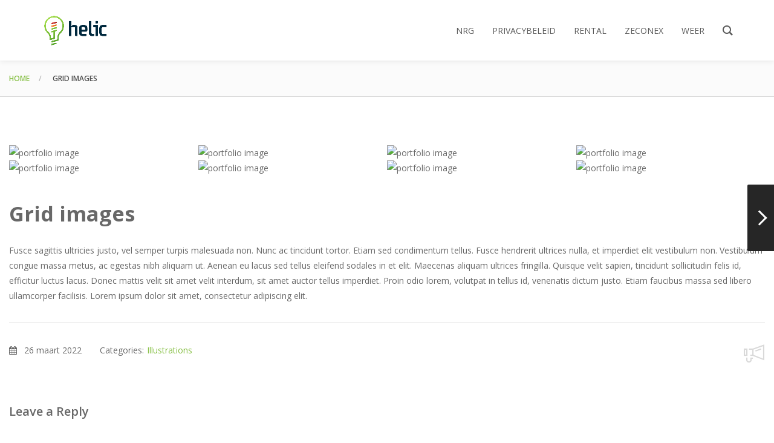

--- FILE ---
content_type: text/css
request_url: https://helic.nl/wp-content/uploads/groovy/fonts/groovy-socicon.css?ver=2.6.3
body_size: 2860
content:

@font-face {
	font-family: 'groovy-socicon';
	src:url('groovy-socicon.eot?jk3qnc');
	src:url('groovy-socicon.eot?jk3qnc#iefix') format('embedded-opentype'),
		url('groovy-socicon.ttf?jk3qnc') format('truetype'),
		url('groovy-socicon.woff?jk3qnc') format('woff'),
		url('groovy-socicon.svg?jk3qnc#icomoon1') format('svg');
	font-weight: normal;
	font-style: normal;
}

[class^="groovy-socicon"],
[class*=" groovy-socicon"] {
	font-family: 'groovy-socicon';
	speak: none;
	font-style: normal;
	font-weight: normal;
	font-variant: normal;
	text-transform: none;
	line-height: 1;

	/* Enable Ligatures ================ */
	letter-spacing: 0;
	-webkit-font-feature-settings: "liga";
	-moz-font-feature-settings: "liga=1";
	-moz-font-feature-settings: "liga";
	-ms-font-feature-settings: "liga" 1;
	-o-font-feature-settings: "liga";
	font-feature-settings: "liga";

	/* Better Font Rendering =========== */
	-webkit-font-smoothing: antialiased;
	-moz-osx-font-smoothing: grayscale;
}
.groovy-socicon-eitaa:before { content: '\e97c'; }.groovy-socicon-soroush:before { content: '\e97d'; }.groovy-socicon-bale:before { content: '\e97e'; }.groovy-socicon-zazzle:before { content: '\e97b'; }.groovy-socicon-society6:before { content: '\e97a'; }.groovy-socicon-redbubble:before { content: '\e979'; }.groovy-socicon-avvo:before { content: '\e978'; }.groovy-socicon-stitcher:before { content: '\e977'; }.groovy-socicon-google:before { content: '\e974'; }.groovy-socicon-dlive:before { content: '\e975'; }.groovy-socicon-vsco:before { content: '\e976'; }.groovy-socicon-flipboard:before { content: '\e973'; }.groovy-socicon-ubuntu:before { content: '\e958'; }.groovy-socicon-artstation:before { content: '\e959'; }.groovy-socicon-invision:before { content: '\e95a'; }.groovy-socicon-torial:before { content: '\e95b'; }.groovy-socicon-collectorz:before { content: '\e95c'; }.groovy-socicon-seenthis:before { content: '\e95d'; }.groovy-socicon-google_play_music:before { content: '\e95e'; }.groovy-socicon-debian:before { content: '\e95f'; }.groovy-socicon-filmfreeway:before { content: '\e960'; }.groovy-socicon-gnome:before { content: '\e961'; }.groovy-socicon-itchio:before { content: '\e962'; }.groovy-socicon-jamendo:before { content: '\e963'; }.groovy-socicon-mix:before { content: '\e964'; }.groovy-socicon-sharepoint:before { content: '\e965'; }.groovy-socicon-tinder:before { content: '\e966'; }.groovy-socicon-windguru:before { content: '\e967'; }.groovy-socicon-cd_baby:before { content: '\e968'; }.groovy-socicon-elementary_os:before { content: '\e969'; }.groovy-socicon-stage32:before { content: '\e96a'; }.groovy-socicon-tiktok:before { content: '\e96b'; }.groovy-socicon-gitter:before { content: '\e96c'; }.groovy-socicon-letterboxd:before { content: '\e96d'; }.groovy-socicon-threema:before { content: '\e96e'; }.groovy-socicon-splice:before { content: '\e96f'; }.groovy-socicon-metapop:before { content: '\e970'; }.groovy-socicon-naver:before { content: '\e971'; }.groovy-socicon-remote:before { content: '\e972'; }.groovy-socicon-internet:before { content: '\e957'; }.groovy-socicon-moddb:before { content: '\e94b'; }.groovy-socicon-indiedb:before { content: '\e94c'; }.groovy-socicon-traxsource:before { content: '\e94d'; }.groovy-socicon-gamefor:before { content: '\e94e'; }.groovy-socicon-pixiv:before { content: '\e94f'; }.groovy-socicon-myanimelist:before { content: '\e950'; }.groovy-socicon-blackberry:before { content: '\e951'; }.groovy-socicon-wickr:before { content: '\e952'; }.groovy-socicon-spip:before { content: '\e953'; }.groovy-socicon-napster:before { content: '\e954'; }.groovy-socicon-beatport:before { content: '\e955'; }.groovy-socicon-hackerone:before { content: '\e956'; }.groovy-socicon-hackernews:before { content: '\e946'; }.groovy-socicon-smashwords:before { content: '\e947'; }.groovy-socicon-kobo:before { content: '\e948'; }.groovy-socicon-bookbub:before { content: '\e949'; }.groovy-socicon-mailru:before { content: '\e94a'; }.groovy-socicon-gitlab:before { content: '\e945'; }.groovy-socicon-instructables:before { content: '\e944'; }.groovy-socicon-portfolio:before { content: '\e943'; }.groovy-socicon-codered:before { content: '\e940'; }.groovy-socicon-origin:before { content: '\e941'; }.groovy-socicon-nextdoor:before { content: '\e942'; }.groovy-socicon-udemy:before { content: '\e93f'; }.groovy-socicon-livemaster:before { content: '\e93e'; }.groovy-socicon-crunchbase:before { content: '\e93b'; }.groovy-socicon-homefy:before { content: '\e93c'; }.groovy-socicon-calendly:before { content: '\e93d'; }.groovy-socicon-realtor:before { content: '\e90f'; }.groovy-socicon-tidal:before { content: '\e910'; }.groovy-socicon-qobuz:before { content: '\e911'; }.groovy-socicon-natgeo:before { content: '\e912'; }.groovy-socicon-mastodon:before { content: '\e913'; }.groovy-socicon-unsplash:before { content: '\e914'; }.groovy-socicon-homeadvisor:before { content: '\e915'; }.groovy-socicon-angieslist:before { content: '\e916'; }.groovy-socicon-codepen:before { content: '\e917'; }.groovy-socicon-slack:before { content: '\e918'; }.groovy-socicon-openaigym:before { content: '\e919'; }.groovy-socicon-logmein:before { content: '\e91a'; }.groovy-socicon-fiverr:before { content: '\e91b'; }.groovy-socicon-gotomeeting:before { content: '\e91c'; }.groovy-socicon-aliexpress:before { content: '\e91d'; }.groovy-socicon-guru:before { content: '\e91e'; }.groovy-socicon-appstore:before { content: '\e91f'; }.groovy-socicon-homes:before { content: '\e920'; }.groovy-socicon-zoom:before { content: '\e921'; }.groovy-socicon-alibaba:before { content: '\e922'; }.groovy-socicon-craigslist:before { content: '\e923'; }.groovy-socicon-wix:before { content: '\e924'; }.groovy-socicon-redfin:before { content: '\e925'; }.groovy-socicon-googlecalendar:before { content: '\e926'; }.groovy-socicon-shopify:before { content: '\e927'; }.groovy-socicon-freelancer:before { content: '\e928'; }.groovy-socicon-seedrs:before { content: '\e929'; }.groovy-socicon-bing:before { content: '\e92a'; }.groovy-socicon-doodle:before { content: '\e92b'; }.groovy-socicon-bonanza:before { content: '\e92c'; }.groovy-socicon-squarespace:before { content: '\e92d'; }.groovy-socicon-toptal:before { content: '\e92e'; }.groovy-socicon-gust:before { content: '\e92f'; }.groovy-socicon-ask:before { content: '\e930'; }.groovy-socicon-trulia:before { content: '\e931'; }.groovy-socicon-calendy loomly:before { content: '\e932'; }.groovy-socicon-ghost:before { content: '\e933'; }.groovy-socicon-upwork:before { content: '\e934'; }.groovy-socicon-fundable:before { content: '\e935'; }.groovy-socicon-booking:before { content: '\e936'; }.groovy-socicon-googlemaps:before { content: '\e937'; }.groovy-socicon-zillow:before { content: '\e938'; }.groovy-socicon-niconico:before { content: '\e939'; }.groovy-socicon-toneden:before { content: '\e93a'; }.groovy-socicon-augment:before { content: '\e908'; }.groovy-socicon-bitbucket:before { content: '\e909'; }.groovy-socicon-fyuse:before { content: '\e90a'; }.groovy-socicon-youtube gaming:before { content: '\e90b'; }.groovy-socicon-sketchfab:before { content: '\e90c'; }.groovy-socicon-mobcrush:before { content: '\e90d'; }.groovy-socicon-microsoft:before { content: '\e90e'; }.groovy-socicon-pandora:before { content: '\e907'; }.groovy-socicon-facebook messenger:before { content: '\e906'; }.groovy-socicon-gamewisp:before { content: '\e905'; }.groovy-socicon-bloglovin:before { content: '\e904'; }.groovy-socicon-tunein:before { content: '\e903'; }.groovy-socicon-gamejolt:before { content: '\e901'; }.groovy-socicon-trello:before { content: '\e902'; }.groovy-socicon-spreadshirt:before { content: '\e900'; }.groovy-socicon-500px:before { content: '\e000'; }.groovy-socicon-8tracks:before { content: '\e001'; }.groovy-socicon-airbnb:before { content: '\e002'; }.groovy-socicon-alliance:before { content: '\e003'; }.groovy-socicon-amazon:before { content: '\e004'; }.groovy-socicon-amplement:before { content: '\e005'; }.groovy-socicon-android:before { content: '\e006'; }.groovy-socicon-angellist:before { content: '\e007'; }.groovy-socicon-apple:before { content: '\e008'; }.groovy-socicon-appnet:before { content: '\e009'; }.groovy-socicon-baidu:before { content: '\e00a'; }.groovy-socicon-bandcamp:before { content: '\e00b'; }.groovy-socicon-battlenet:before { content: '\e00c'; }.groovy-socicon-beam mixer:before { content: '\e00d'; }.groovy-socicon-bebee:before { content: '\e00e'; }.groovy-socicon-bebo:before { content: '\e00f'; }.groovy-socicon-behance:before { content: '\e010'; }.groovy-socicon-blizzard:before { content: '\e011'; }.groovy-socicon-blogger:before { content: '\e012'; }.groovy-socicon-buffer:before { content: '\e013'; }.groovy-socicon-chrome:before { content: '\e014'; }.groovy-socicon-coderwall:before { content: '\e015'; }.groovy-socicon-curse:before { content: '\e016'; }.groovy-socicon-dailymotion:before { content: '\e017'; }.groovy-socicon-deezer:before { content: '\e018'; }.groovy-socicon-delicious:before { content: '\e019'; }.groovy-socicon-deviantart:before { content: '\e01a'; }.groovy-socicon-diablo:before { content: '\e01b'; }.groovy-socicon-digg:before { content: '\e01c'; }.groovy-socicon-discord:before { content: '\e01d'; }.groovy-socicon-disqus:before { content: '\e01e'; }.groovy-socicon-douban:before { content: '\e01f'; }.groovy-socicon-draugiem:before { content: '\e020'; }.groovy-socicon-dribbble:before { content: '\e021'; }.groovy-socicon-drupal:before { content: '\e022'; }.groovy-socicon-ebay:before { content: '\e023'; }.groovy-socicon-ello:before { content: '\e024'; }.groovy-socicon-endomodo:before { content: '\e025'; }.groovy-socicon-envato:before { content: '\e026'; }.groovy-socicon-etsy:before { content: '\e027'; }.groovy-socicon-facebook:before { content: '\e028'; }.groovy-socicon-feedburner:before { content: '\e029'; }.groovy-socicon-filmweb:before { content: '\e02a'; }.groovy-socicon-firefox:before { content: '\e02b'; }.groovy-socicon-flattr:before { content: '\e02c'; }.groovy-socicon-flickr:before { content: '\e02d'; }.groovy-socicon-formulr:before { content: '\e02e'; }.groovy-socicon-forrst:before { content: '\e02f'; }.groovy-socicon-foursquare:before { content: '\e030'; }.groovy-socicon-friendfeed:before { content: '\e031'; }.groovy-socicon-github:before { content: '\e032'; }.groovy-socicon-goodreads:before { content: '\e033'; }.groovy-socicon-google:before { content: '\e034'; }.groovy-socicon-google-scholar:before { content: '\e035'; }.groovy-socicon-googlegroups:before { content: '\e036'; }.groovy-socicon-googlephotos:before { content: '\e037'; }.groovy-socicon-googleplus:before { content: '\e038'; }.groovy-socicon-grooveshark:before { content: '\e039'; }.groovy-socicon-hackerrank:before { content: '\e03a'; }.groovy-socicon-hearthstone:before { content: '\e03b'; }.groovy-socicon-hellocoton:before { content: '\e03c'; }.groovy-socicon-heroes:before { content: '\e03d'; }.groovy-socicon-hitbox smashcast:before { content: '\e03e'; }.groovy-socicon-horde:before { content: '\e03f'; }.groovy-socicon-houzz:before { content: '\e040'; }.groovy-socicon-icq:before { content: '\e041'; }.groovy-socicon-identica:before { content: '\e042'; }.groovy-socicon-imdb:before { content: '\e043'; }.groovy-socicon-instagram:before { content: '\e044'; }.groovy-socicon-issuu:before { content: '\e045'; }.groovy-socicon-istock:before { content: '\e046'; }.groovy-socicon-itunes:before { content: '\e047'; }.groovy-socicon-keybase:before { content: '\e048'; }.groovy-socicon-lanyrd:before { content: '\e049'; }.groovy-socicon-lastfm:before { content: '\e04a'; }.groovy-socicon-line:before { content: '\e04b'; }.groovy-socicon-linkedin:before { content: '\e04c'; }.groovy-socicon-livejournal:before { content: '\e04d'; }.groovy-socicon-lyft:before { content: '\e04e'; }.groovy-socicon-macos:before { content: '\e04f'; }.groovy-socicon-mail:before { content: '\e050'; }.groovy-socicon-medium:before { content: '\e051'; }.groovy-socicon-meetup:before { content: '\e052'; }.groovy-socicon-mixcloud:before { content: '\e053'; }.groovy-socicon-modelmayhem:before { content: '\e054'; }.groovy-socicon-mumble:before { content: '\e055'; }.groovy-socicon-myspace:before { content: '\e056'; }.groovy-socicon-newsvine:before { content: '\e057'; }.groovy-socicon-nintendo:before { content: '\e058'; }.groovy-socicon-npm:before { content: '\e059'; }.groovy-socicon-odnoklassniki:before { content: '\e05a'; }.groovy-socicon-openid:before { content: '\e05b'; }.groovy-socicon-opera:before { content: '\e05c'; }.groovy-socicon-outlook:before { content: '\e05d'; }.groovy-socicon-overwatch:before { content: '\e05e'; }.groovy-socicon-patreon:before { content: '\e05f'; }.groovy-socicon-paypal:before { content: '\e060'; }.groovy-socicon-periscope:before { content: '\e061'; }.groovy-socicon-persona:before { content: '\e062'; }.groovy-socicon-pinterest:before { content: '\e063'; }.groovy-socicon-play:before { content: '\e064'; }.groovy-socicon-player:before { content: '\e065'; }.groovy-socicon-playstation:before { content: '\e066'; }.groovy-socicon-pocket:before { content: '\e067'; }.groovy-socicon-qq:before { content: '\e068'; }.groovy-socicon-quora:before { content: '\e069'; }.groovy-socicon-raidcall:before { content: '\e06a'; }.groovy-socicon-ravelry:before { content: '\e06b'; }.groovy-socicon-reddit:before { content: '\e06c'; }.groovy-socicon-renren:before { content: '\e06d'; }.groovy-socicon-researchgate:before { content: '\e06e'; }.groovy-socicon-residentadvisor:before { content: '\e06f'; }.groovy-socicon-reverbnation:before { content: '\e070'; }.groovy-socicon-rss:before { content: '\e071'; }.groovy-socicon-sharethis:before { content: '\e072'; }.groovy-socicon-skype:before { content: '\e073'; }.groovy-socicon-slideshare:before { content: '\e074'; }.groovy-socicon-smugmug:before { content: '\e075'; }.groovy-socicon-snapchat:before { content: '\e076'; }.groovy-socicon-songkick:before { content: '\e077'; }.groovy-socicon-soundcloud:before { content: '\e078'; }.groovy-socicon-spotify:before { content: '\e079'; }.groovy-socicon-stackexchange:before { content: '\e07a'; }.groovy-socicon-stackoverflow:before { content: '\e07b'; }.groovy-socicon-starcraft:before { content: '\e07c'; }.groovy-socicon-stayfriends:before { content: '\e07d'; }.groovy-socicon-steam:before { content: '\e07e'; }.groovy-socicon-storehouse:before { content: '\e07f'; }.groovy-socicon-strava:before { content: '\e080'; }.groovy-socicon-streamjar:before { content: '\e081'; }.groovy-socicon-stumbleupon:before { content: '\e082'; }.groovy-socicon-swarm:before { content: '\e083'; }.groovy-socicon-teamspeak:before { content: '\e084'; }.groovy-socicon-teamviewer:before { content: '\e085'; }.groovy-socicon-technorati:before { content: '\e086'; }.groovy-socicon-telegram:before { content: '\e087'; }.groovy-socicon-tripadvisor:before { content: '\e088'; }.groovy-socicon-tripit:before { content: '\e089'; }.groovy-socicon-triplej:before { content: '\e08a'; }.groovy-socicon-tumblr:before { content: '\e08b'; }.groovy-socicon-twitch:before { content: '\e08c'; }.groovy-socicon-twitter:before { content: '\e08d'; }.groovy-socicon-uber:before { content: '\e08e'; }.groovy-socicon-ventrilo:before { content: '\e08f'; }.groovy-socicon-viadeo:before { content: '\e090'; }.groovy-socicon-viber:before { content: '\e091'; }.groovy-socicon-viewbug:before { content: '\e092'; }.groovy-socicon-vimeo:before { content: '\e093'; }.groovy-socicon-vine:before { content: '\e094'; }.groovy-socicon-vkontakte:before { content: '\e095'; }.groovy-socicon-warcraft:before { content: '\e096'; }.groovy-socicon-wechat:before { content: '\e097'; }.groovy-socicon-weibo:before { content: '\e098'; }.groovy-socicon-whatsapp:before { content: '\e099'; }.groovy-socicon-wikipedia:before { content: '\e09a'; }.groovy-socicon-windows:before { content: '\e09b'; }.groovy-socicon-wordpress:before { content: '\e09c'; }.groovy-socicon-wykop:before { content: '\e09d'; }.groovy-socicon-xbox:before { content: '\e09e'; }.groovy-socicon-xing:before { content: '\e09f'; }.groovy-socicon-yahoo:before { content: '\e0a0'; }.groovy-socicon-yammer:before { content: '\e0a1'; }.groovy-socicon-yandex:before { content: '\e0a2'; }.groovy-socicon-yelp:before { content: '\e0a3'; }.groovy-socicon-younow:before { content: '\e0a4'; }.groovy-socicon-youtube:before { content: '\e0a5'; }.groovy-socicon-zapier:before { content: '\e0a6'; }.groovy-socicon-zerply:before { content: '\e0a7'; }.groovy-socicon-zomato:before { content: '\e0a8'; }.groovy-socicon-zynga:before { content: '\e0a9'; }

--- FILE ---
content_type: text/css
request_url: https://helic.nl/wp-content/themes/crane/assets/css/style-main.css?ver=1.5.15
body_size: 50047
content:
@charset "UTF-8";
/* rtl:begin:ignore */
/*! normalize.css v8.0.1 | MIT License | github.com/necolas/normalize.css */
/* Document
   ========================================================================== */
/**
 * 1. Correct the line height in all browsers.
 * 2. Prevent adjustments of font size after orientation changes in iOS.
 */
html {
  line-height: 1.15;
  /* 1 */
  -webkit-text-size-adjust: 100%;
  /* 2 */ }

/* Sections
   ========================================================================== */
/**
 * Remove the margin in all browsers.
 */
body {
  margin: 0; }

/**
 * Render the `main` element consistently in IE.
 */
main {
  display: block; }

/**
 * Correct the font size and margin on `h1` elements within `section` and
 * `article` contexts in Chrome, Firefox, and Safari.
 */
h1 {
  font-size: 2em;
  margin: 0.67em 0; }

/* Grouping content
   ========================================================================== */
/**
 * 1. Add the correct box sizing in Firefox.
 * 2. Show the overflow in Edge and IE.
 */
hr {
  -webkit-box-sizing: content-box;
          box-sizing: content-box;
  /* 1 */
  height: 0;
  /* 1 */
  overflow: visible;
  /* 2 */ }

/**
 * 1. Correct the inheritance and scaling of font size in all browsers.
 * 2. Correct the odd `em` font sizing in all browsers.
 */
pre {
  font-family: monospace, monospace;
  /* 1 */
  font-size: 1em;
  /* 2 */ }

/* Text-level semantics
   ========================================================================== */
/**
 * Remove the gray background on active links in IE 10.
 */
a {
  background-color: transparent; }

/**
 * 1. Remove the bottom border in Chrome 57-
 * 2. Add the correct text decoration in Chrome, Edge, IE, Opera, and Safari.
 */
abbr[title] {
  border-bottom: none;
  /* 1 */
  text-decoration: underline;
  /* 2 */
  -webkit-text-decoration: underline dotted;
          text-decoration: underline dotted;
  /* 2 */ }

/**
 * Add the correct font weight in Chrome, Edge, and Safari.
 */
b,
strong {
  font-weight: bolder; }

/**
 * 1. Correct the inheritance and scaling of font size in all browsers.
 * 2. Correct the odd `em` font sizing in all browsers.
 */
code,
kbd,
samp {
  font-family: monospace, monospace;
  /* 1 */
  font-size: 1em;
  /* 2 */ }

/**
 * Add the correct font size in all browsers.
 */
small {
  font-size: 80%; }

/**
 * Prevent `sub` and `sup` elements from affecting the line height in
 * all browsers.
 */
sub,
sup {
  font-size: 75%;
  line-height: 0;
  position: relative;
  vertical-align: baseline; }

sub {
  bottom: -0.25em; }

sup {
  top: -0.5em; }

/* Embedded content
   ========================================================================== */
/**
 * Remove the border on images inside links in IE 10.
 */
img {
  border-style: none; }

/* Forms
   ========================================================================== */
/**
 * 1. Change the font styles in all browsers.
 * 2. Remove the margin in Firefox and Safari.
 */
button,
input,
optgroup,
select,
textarea {
  font-family: inherit;
  /* 1 */
  font-size: 100%;
  /* 1 */
  line-height: 1.15;
  /* 1 */
  margin: 0;
  /* 2 */ }

/**
 * Show the overflow in IE.
 * 1. Show the overflow in Edge.
 */
button,
input {
  /* 1 */
  overflow: visible; }

/**
 * Remove the inheritance of text transform in Edge, Firefox, and IE.
 * 1. Remove the inheritance of text transform in Firefox.
 */
button,
select {
  /* 1 */
  text-transform: none; }

/**
 * Correct the inability to style clickable types in iOS and Safari.
 */
button,
[type="button"],
[type="reset"],
[type="submit"] {
  -webkit-appearance: button; }

/**
 * Remove the inner border and padding in Firefox.
 */
button::-moz-focus-inner,
[type="button"]::-moz-focus-inner,
[type="reset"]::-moz-focus-inner,
[type="submit"]::-moz-focus-inner {
  border-style: none;
  padding: 0; }

/**
 * Restore the focus styles unset by the previous rule.
 */
button:-moz-focusring,
[type="button"]:-moz-focusring,
[type="reset"]:-moz-focusring,
[type="submit"]:-moz-focusring {
  outline: 1px dotted ButtonText; }

/**
 * Correct the padding in Firefox.
 */
fieldset {
  padding: 0.35em 0.75em 0.625em; }

/**
 * 1. Correct the text wrapping in Edge and IE.
 * 2. Correct the color inheritance from `fieldset` elements in IE.
 * 3. Remove the padding so developers are not caught out when they zero out
 *    `fieldset` elements in all browsers.
 */
legend {
  -webkit-box-sizing: border-box;
          box-sizing: border-box;
  /* 1 */
  color: inherit;
  /* 2 */
  display: table;
  /* 1 */
  max-width: 100%;
  /* 1 */
  padding: 0;
  /* 3 */
  white-space: normal;
  /* 1 */ }

/**
 * Add the correct vertical alignment in Chrome, Firefox, and Opera.
 */
progress {
  vertical-align: baseline; }

/**
 * Remove the default vertical scrollbar in IE 10+.
 */
textarea {
  overflow: auto; }

/**
 * 1. Add the correct box sizing in IE 10.
 * 2. Remove the padding in IE 10.
 */
[type="checkbox"],
[type="radio"] {
  -webkit-box-sizing: border-box;
          box-sizing: border-box;
  /* 1 */
  padding: 0;
  /* 2 */ }

/**
 * Correct the cursor style of increment and decrement buttons in Chrome.
 */
[type="number"]::-webkit-inner-spin-button,
[type="number"]::-webkit-outer-spin-button {
  height: auto; }

/**
 * 1. Correct the odd appearance in Chrome and Safari.
 * 2. Correct the outline style in Safari.
 */
[type="search"] {
  -webkit-appearance: textfield;
  /* 1 */
  outline-offset: -2px;
  /* 2 */ }

/**
 * Remove the inner padding in Chrome and Safari on macOS.
 */
[type="search"]::-webkit-search-decoration {
  -webkit-appearance: none; }

/**
 * 1. Correct the inability to style clickable types in iOS and Safari.
 * 2. Change font properties to `inherit` in Safari.
 */
::-webkit-file-upload-button {
  -webkit-appearance: button;
  /* 1 */
  font: inherit;
  /* 2 */ }

/* Interactive
   ========================================================================== */
/*
 * Add the correct display in Edge, IE 10+, and Firefox.
 */
details {
  display: block; }

/*
 * Add the correct display in all browsers.
 */
summary {
  display: list-item; }

/* Misc
   ========================================================================== */
/**
 * Add the correct display in IE 10+.
 */
template {
  display: none; }

/**
 * Add the correct display in IE 10.
 */
[hidden] {
  display: none; }

/**
 *
 * All animations must live in their own file
 * in the animations directory and be included
 * here.
 *
 */
/**
 * Styles shared by multiple animations
 */
/**
 * Dots
 */
@-webkit-keyframes scale {
  0% {
    -webkit-transform: scale(1);
            transform: scale(1);
    opacity: 1; }
  45% {
    -webkit-transform: scale(0.1);
            transform: scale(0.1);
    opacity: 0.7; }
  80% {
    -webkit-transform: scale(1);
            transform: scale(1);
    opacity: 1; } }
@keyframes scale {
  0% {
    -webkit-transform: scale(1);
            transform: scale(1);
    opacity: 1; }
  45% {
    -webkit-transform: scale(0.1);
            transform: scale(0.1);
    opacity: 0.7; }
  80% {
    -webkit-transform: scale(1);
            transform: scale(1);
    opacity: 1; } }

.ball-pulse > div:nth-child(0) {
  -webkit-animation: scale 0.75s -0.36s infinite cubic-bezier(0.2, 0.68, 0.18, 1.08);
          animation: scale 0.75s -0.36s infinite cubic-bezier(0.2, 0.68, 0.18, 1.08); }

.ball-pulse > div:nth-child(1) {
  -webkit-animation: scale 0.75s -0.24s infinite cubic-bezier(0.2, 0.68, 0.18, 1.08);
          animation: scale 0.75s -0.24s infinite cubic-bezier(0.2, 0.68, 0.18, 1.08); }

.ball-pulse > div:nth-child(2) {
  -webkit-animation: scale 0.75s -0.12s infinite cubic-bezier(0.2, 0.68, 0.18, 1.08);
          animation: scale 0.75s -0.12s infinite cubic-bezier(0.2, 0.68, 0.18, 1.08); }

.ball-pulse > div:nth-child(3) {
  -webkit-animation: scale 0.75s 0s infinite cubic-bezier(0.2, 0.68, 0.18, 1.08);
          animation: scale 0.75s 0s infinite cubic-bezier(0.2, 0.68, 0.18, 1.08); }

.ball-pulse > div {
  background-color: #fff;
  width: 15px;
  height: 15px;
  border-radius: 100%;
  margin: 2px;
  -webkit-animation-fill-mode: both;
          animation-fill-mode: both;
  display: inline-block; }

@-webkit-keyframes ball-pulse-sync {
  33% {
    -webkit-transform: translateY(10px);
            transform: translateY(10px); }
  66% {
    -webkit-transform: translateY(-10px);
            transform: translateY(-10px); }
  100% {
    -webkit-transform: translateY(0);
            transform: translateY(0); } }

@keyframes ball-pulse-sync {
  33% {
    -webkit-transform: translateY(10px);
            transform: translateY(10px); }
  66% {
    -webkit-transform: translateY(-10px);
            transform: translateY(-10px); }
  100% {
    -webkit-transform: translateY(0);
            transform: translateY(0); } }

.ball-pulse-sync > div:nth-child(0) {
  -webkit-animation: ball-pulse-sync 0.6s -0.21s infinite ease-in-out;
          animation: ball-pulse-sync 0.6s -0.21s infinite ease-in-out; }

.ball-pulse-sync > div:nth-child(1) {
  -webkit-animation: ball-pulse-sync 0.6s -0.14s infinite ease-in-out;
          animation: ball-pulse-sync 0.6s -0.14s infinite ease-in-out; }

.ball-pulse-sync > div:nth-child(2) {
  -webkit-animation: ball-pulse-sync 0.6s -0.07s infinite ease-in-out;
          animation: ball-pulse-sync 0.6s -0.07s infinite ease-in-out; }

.ball-pulse-sync > div:nth-child(3) {
  -webkit-animation: ball-pulse-sync 0.6s 0s infinite ease-in-out;
          animation: ball-pulse-sync 0.6s 0s infinite ease-in-out; }

.ball-pulse-sync > div {
  background-color: #fff;
  width: 15px;
  height: 15px;
  border-radius: 100%;
  margin: 2px;
  -webkit-animation-fill-mode: both;
          animation-fill-mode: both;
  display: inline-block; }

@-webkit-keyframes ball-scale {
  0% {
    -webkit-transform: scale(0);
            transform: scale(0); }
  100% {
    -webkit-transform: scale(1);
            transform: scale(1);
    opacity: 0; } }

@keyframes ball-scale {
  0% {
    -webkit-transform: scale(0);
            transform: scale(0); }
  100% {
    -webkit-transform: scale(1);
            transform: scale(1);
    opacity: 0; } }

.ball-scale > div {
  background-color: #fff;
  width: 15px;
  height: 15px;
  border-radius: 100%;
  margin: 2px;
  -webkit-animation-fill-mode: both;
          animation-fill-mode: both;
  display: inline-block;
  height: 60px;
  width: 60px;
  -webkit-animation: ball-scale 1s 0s ease-in-out infinite;
          animation: ball-scale 1s 0s ease-in-out infinite; }

@keyframes ball-scale {
  0% {
    -webkit-transform: scale(0);
            transform: scale(0); }
  100% {
    -webkit-transform: scale(1);
            transform: scale(1);
    opacity: 0; } }

.ball-scale > div {
  background-color: #fff;
  width: 15px;
  height: 15px;
  border-radius: 100%;
  margin: 2px;
  -webkit-animation-fill-mode: both;
          animation-fill-mode: both;
  display: inline-block;
  height: 60px;
  width: 60px;
  -webkit-animation: ball-scale 1s 0s ease-in-out infinite;
          animation: ball-scale 1s 0s ease-in-out infinite; }

.ball-scale-random {
  width: 37px;
  height: 40px; }
  .ball-scale-random > div {
    background-color: #fff;
    width: 15px;
    height: 15px;
    border-radius: 100%;
    margin: 2px;
    -webkit-animation-fill-mode: both;
            animation-fill-mode: both;
    position: absolute;
    display: inline-block;
    height: 30px;
    width: 30px;
    -webkit-animation: ball-scale 1s 0s ease-in-out infinite;
            animation: ball-scale 1s 0s ease-in-out infinite; }
    .ball-scale-random > div:nth-child(1) {
      margin-left: -7px;
      -webkit-animation: ball-scale 1s 0.2s ease-in-out infinite;
              animation: ball-scale 1s 0.2s ease-in-out infinite; }
    .ball-scale-random > div:nth-child(3) {
      margin-left: -2px;
      margin-top: 9px;
      -webkit-animation: ball-scale 1s 0.5s ease-in-out infinite;
              animation: ball-scale 1s 0.5s ease-in-out infinite; }

@-webkit-keyframes rotate {
  0% {
    -webkit-transform: rotate(0deg);
            transform: rotate(0deg); }
  50% {
    -webkit-transform: rotate(180deg);
            transform: rotate(180deg); }
  100% {
    -webkit-transform: rotate(360deg);
            transform: rotate(360deg); } }

@keyframes rotate {
  0% {
    -webkit-transform: rotate(0deg);
            transform: rotate(0deg); }
  50% {
    -webkit-transform: rotate(180deg);
            transform: rotate(180deg); }
  100% {
    -webkit-transform: rotate(360deg);
            transform: rotate(360deg); } }

.ball-rotate {
  position: relative; }
  .ball-rotate > div {
    background-color: #fff;
    width: 15px;
    height: 15px;
    border-radius: 100%;
    margin: 2px;
    -webkit-animation-fill-mode: both;
            animation-fill-mode: both;
    position: relative; }
    .ball-rotate > div:first-child {
      -webkit-animation: rotate 1s 0s cubic-bezier(0.7, -0.13, 0.22, 0.86) infinite;
              animation: rotate 1s 0s cubic-bezier(0.7, -0.13, 0.22, 0.86) infinite; }
    .ball-rotate > div:before, .ball-rotate > div:after {
      background-color: #fff;
      width: 15px;
      height: 15px;
      border-radius: 100%;
      margin: 2px;
      content: "";
      position: absolute;
      opacity: 0.8; }
    .ball-rotate > div:before {
      top: 0px;
      left: -28px; }
    .ball-rotate > div:after {
      top: 0px;
      left: 25px; }

@keyframes rotate {
  0% {
    -webkit-transform: rotate(0deg) scale(1);
            transform: rotate(0deg) scale(1); }
  50% {
    -webkit-transform: rotate(180deg) scale(0.6);
            transform: rotate(180deg) scale(0.6); }
  100% {
    -webkit-transform: rotate(360deg) scale(1);
            transform: rotate(360deg) scale(1); } }

.ball-clip-rotate > div {
  background-color: #fff;
  width: 15px;
  height: 15px;
  border-radius: 100%;
  margin: 2px;
  -webkit-animation-fill-mode: both;
          animation-fill-mode: both;
  border: 2px solid #fff;
  border-bottom-color: transparent;
  height: 25px;
  width: 25px;
  background: transparent !important;
  display: inline-block;
  -webkit-animation: rotate 0.75s 0s linear infinite;
          animation: rotate 0.75s 0s linear infinite; }

@keyframes rotate {
  0% {
    -webkit-transform: rotate(0deg) scale(1);
            transform: rotate(0deg) scale(1); }
  50% {
    -webkit-transform: rotate(180deg) scale(0.6);
            transform: rotate(180deg) scale(0.6); }
  100% {
    -webkit-transform: rotate(360deg) scale(1);
            transform: rotate(360deg) scale(1); } }

@keyframes scale {
  30% {
    -webkit-transform: scale(0.3);
            transform: scale(0.3); }
  100% {
    -webkit-transform: scale(1);
            transform: scale(1); } }

.ball-clip-rotate-pulse {
  position: relative;
  -webkit-transform: translateY(-15px);
          transform: translateY(-15px); }
  .ball-clip-rotate-pulse > div {
    -webkit-animation-fill-mode: both;
            animation-fill-mode: both;
    position: absolute;
    top: 0px;
    left: 0px;
    border-radius: 100%; }
    .ball-clip-rotate-pulse > div:first-child {
      background: #fff;
      height: 16px;
      width: 16px;
      top: 7px;
      left: -7px;
      -webkit-animation: scale 1s 0s cubic-bezier(0.09, 0.57, 0.49, 0.9) infinite;
              animation: scale 1s 0s cubic-bezier(0.09, 0.57, 0.49, 0.9) infinite; }
    .ball-clip-rotate-pulse > div:last-child {
      position: absolute;
      border: 2px solid #fff;
      width: 30px;
      height: 30px;
      left: -16px;
      top: -2px;
      background: transparent;
      border: 2px solid;
      border-color: #fff transparent #fff transparent;
      -webkit-animation: rotate 1s 0s cubic-bezier(0.09, 0.57, 0.49, 0.9) infinite;
              animation: rotate 1s 0s cubic-bezier(0.09, 0.57, 0.49, 0.9) infinite;
      -webkit-animation-duration: 1s;
              animation-duration: 1s; }

@keyframes rotate {
  0% {
    -webkit-transform: rotate(0deg) scale(1);
            transform: rotate(0deg) scale(1); }
  50% {
    -webkit-transform: rotate(180deg) scale(0.6);
            transform: rotate(180deg) scale(0.6); }
  100% {
    -webkit-transform: rotate(360deg) scale(1);
            transform: rotate(360deg) scale(1); } }

.ball-clip-rotate-multiple {
  position: relative; }
  .ball-clip-rotate-multiple > div {
    -webkit-animation-fill-mode: both;
            animation-fill-mode: both;
    position: absolute;
    left: -20px;
    top: -20px;
    border: 2px solid #fff;
    border-bottom-color: transparent;
    border-top-color: transparent;
    border-radius: 100%;
    height: 35px;
    width: 35px;
    -webkit-animation: rotate 1s 0s ease-in-out infinite;
            animation: rotate 1s 0s ease-in-out infinite; }
    .ball-clip-rotate-multiple > div:last-child {
      display: inline-block;
      top: -10px;
      left: -10px;
      width: 15px;
      height: 15px;
      -webkit-animation-duration: 0.5s;
              animation-duration: 0.5s;
      border-color: #fff transparent #fff transparent;
      animation-direction: reverse; }

@-webkit-keyframes ball-scale-ripple {
  0% {
    -webkit-transform: scale(0.1);
            transform: scale(0.1);
    opacity: 1; }
  70% {
    -webkit-transform: scale(1);
            transform: scale(1);
    opacity: 0.7; }
  100% {
    opacity: 0.0; } }

@keyframes ball-scale-ripple {
  0% {
    -webkit-transform: scale(0.1);
            transform: scale(0.1);
    opacity: 1; }
  70% {
    -webkit-transform: scale(1);
            transform: scale(1);
    opacity: 0.7; }
  100% {
    opacity: 0.0; } }

.ball-scale-ripple > div {
  -webkit-animation-fill-mode: both;
          animation-fill-mode: both;
  height: 50px;
  width: 50px;
  border-radius: 100%;
  border: 2px solid #fff;
  -webkit-animation: ball-scale-ripple 1s 0s infinite cubic-bezier(0.21, 0.53, 0.56, 0.8);
          animation: ball-scale-ripple 1s 0s infinite cubic-bezier(0.21, 0.53, 0.56, 0.8); }

@-webkit-keyframes ball-scale-ripple-multiple {
  0% {
    -webkit-transform: scale(0.1);
            transform: scale(0.1);
    opacity: 1; }
  70% {
    -webkit-transform: scale(1);
            transform: scale(1);
    opacity: 0.7; }
  100% {
    opacity: 0.0; } }

@keyframes ball-scale-ripple-multiple {
  0% {
    -webkit-transform: scale(0.1);
            transform: scale(0.1);
    opacity: 1; }
  70% {
    -webkit-transform: scale(1);
            transform: scale(1);
    opacity: 0.7; }
  100% {
    opacity: 0.0; } }

.ball-scale-ripple-multiple {
  position: relative;
  -webkit-transform: translateY(-25px);
          transform: translateY(-25px); }
  .ball-scale-ripple-multiple > div:nth-child(0) {
    -webkit-animation-delay: -0.8s;
            animation-delay: -0.8s; }
  .ball-scale-ripple-multiple > div:nth-child(1) {
    -webkit-animation-delay: -0.6s;
            animation-delay: -0.6s; }
  .ball-scale-ripple-multiple > div:nth-child(2) {
    -webkit-animation-delay: -0.4s;
            animation-delay: -0.4s; }
  .ball-scale-ripple-multiple > div:nth-child(3) {
    -webkit-animation-delay: -0.2s;
            animation-delay: -0.2s; }
  .ball-scale-ripple-multiple > div {
    -webkit-animation-fill-mode: both;
            animation-fill-mode: both;
    position: absolute;
    top: -2px;
    left: -26px;
    width: 50px;
    height: 50px;
    border-radius: 100%;
    border: 2px solid #fff;
    -webkit-animation: ball-scale-ripple-multiple 1.25s 0s infinite cubic-bezier(0.21, 0.53, 0.56, 0.8);
            animation: ball-scale-ripple-multiple 1.25s 0s infinite cubic-bezier(0.21, 0.53, 0.56, 0.8); }

@-webkit-keyframes ball-beat {
  50% {
    opacity: 0.2;
    -webkit-transform: scale(0.75);
            transform: scale(0.75); }
  100% {
    opacity: 1;
    -webkit-transform: scale(1);
            transform: scale(1); } }

@keyframes ball-beat {
  50% {
    opacity: 0.2;
    -webkit-transform: scale(0.75);
            transform: scale(0.75); }
  100% {
    opacity: 1;
    -webkit-transform: scale(1);
            transform: scale(1); } }

.ball-beat > div {
  background-color: #fff;
  width: 15px;
  height: 15px;
  border-radius: 100%;
  margin: 2px;
  -webkit-animation-fill-mode: both;
          animation-fill-mode: both;
  display: inline-block;
  -webkit-animation: ball-beat 0.7s 0s infinite linear;
          animation: ball-beat 0.7s 0s infinite linear; }
  .ball-beat > div:nth-child(2n-1) {
    -webkit-animation-delay: -0.35s !important;
            animation-delay: -0.35s !important; }

@-webkit-keyframes ball-scale-multiple {
  0% {
    -webkit-transform: scale(0);
            transform: scale(0);
    opacity: 0; }
  5% {
    opacity: 1; }
  100% {
    -webkit-transform: scale(1);
            transform: scale(1);
    opacity: 0; } }

@keyframes ball-scale-multiple {
  0% {
    -webkit-transform: scale(0);
            transform: scale(0);
    opacity: 0; }
  5% {
    opacity: 1; }
  100% {
    -webkit-transform: scale(1);
            transform: scale(1);
    opacity: 0; } }

.ball-scale-multiple {
  position: relative;
  -webkit-transform: translateY(-30px);
          transform: translateY(-30px); }
  .ball-scale-multiple > div:nth-child(2) {
    -webkit-animation-delay: -0.4s;
            animation-delay: -0.4s; }
  .ball-scale-multiple > div:nth-child(3) {
    -webkit-animation-delay: -0.2s;
            animation-delay: -0.2s; }
  .ball-scale-multiple > div {
    background-color: #fff;
    width: 15px;
    height: 15px;
    border-radius: 100%;
    margin: 2px;
    -webkit-animation-fill-mode: both;
            animation-fill-mode: both;
    position: absolute;
    left: -30px;
    top: 0px;
    opacity: 0;
    margin: 0;
    width: 60px;
    height: 60px;
    -webkit-animation: ball-scale-multiple 1s 0s linear infinite;
            animation: ball-scale-multiple 1s 0s linear infinite; }

@-webkit-keyframes ball-triangle-path-1 {
  33% {
    -webkit-transform: translate(25px, -50px);
            transform: translate(25px, -50px); }
  66% {
    -webkit-transform: translate(50px, 0px);
            transform: translate(50px, 0px); }
  100% {
    -webkit-transform: translate(0px, 0px);
            transform: translate(0px, 0px); } }

@keyframes ball-triangle-path-1 {
  33% {
    -webkit-transform: translate(25px, -50px);
            transform: translate(25px, -50px); }
  66% {
    -webkit-transform: translate(50px, 0px);
            transform: translate(50px, 0px); }
  100% {
    -webkit-transform: translate(0px, 0px);
            transform: translate(0px, 0px); } }

@-webkit-keyframes ball-triangle-path-2 {
  33% {
    -webkit-transform: translate(25px, 50px);
            transform: translate(25px, 50px); }
  66% {
    -webkit-transform: translate(-25px, 50px);
            transform: translate(-25px, 50px); }
  100% {
    -webkit-transform: translate(0px, 0px);
            transform: translate(0px, 0px); } }

@keyframes ball-triangle-path-2 {
  33% {
    -webkit-transform: translate(25px, 50px);
            transform: translate(25px, 50px); }
  66% {
    -webkit-transform: translate(-25px, 50px);
            transform: translate(-25px, 50px); }
  100% {
    -webkit-transform: translate(0px, 0px);
            transform: translate(0px, 0px); } }

@-webkit-keyframes ball-triangle-path-3 {
  33% {
    -webkit-transform: translate(-50px, 0px);
            transform: translate(-50px, 0px); }
  66% {
    -webkit-transform: translate(-25px, -50px);
            transform: translate(-25px, -50px); }
  100% {
    -webkit-transform: translate(0px, 0px);
            transform: translate(0px, 0px); } }

@keyframes ball-triangle-path-3 {
  33% {
    -webkit-transform: translate(-50px, 0px);
            transform: translate(-50px, 0px); }
  66% {
    -webkit-transform: translate(-25px, -50px);
            transform: translate(-25px, -50px); }
  100% {
    -webkit-transform: translate(0px, 0px);
            transform: translate(0px, 0px); } }

.ball-triangle-path {
  position: relative;
  -webkit-transform: translate(-29.994px, -37.50938px);
          transform: translate(-29.994px, -37.50938px); }
  .ball-triangle-path > div:nth-child(1) {
    -webkit-animation-name: ball-triangle-path-1;
            animation-name: ball-triangle-path-1;
    -webkit-animation-delay: 0;
            animation-delay: 0;
    -webkit-animation-duration: 2s;
            animation-duration: 2s;
    -webkit-animation-timing-function: ease-in-out;
            animation-timing-function: ease-in-out;
    -webkit-animation-iteration-count: infinite;
            animation-iteration-count: infinite; }
  .ball-triangle-path > div:nth-child(2) {
    -webkit-animation-name: ball-triangle-path-2;
            animation-name: ball-triangle-path-2;
    -webkit-animation-delay: 0;
            animation-delay: 0;
    -webkit-animation-duration: 2s;
            animation-duration: 2s;
    -webkit-animation-timing-function: ease-in-out;
            animation-timing-function: ease-in-out;
    -webkit-animation-iteration-count: infinite;
            animation-iteration-count: infinite; }
  .ball-triangle-path > div:nth-child(3) {
    -webkit-animation-name: ball-triangle-path-3;
            animation-name: ball-triangle-path-3;
    -webkit-animation-delay: 0;
            animation-delay: 0;
    -webkit-animation-duration: 2s;
            animation-duration: 2s;
    -webkit-animation-timing-function: ease-in-out;
            animation-timing-function: ease-in-out;
    -webkit-animation-iteration-count: infinite;
            animation-iteration-count: infinite; }
  .ball-triangle-path > div {
    -webkit-animation-fill-mode: both;
            animation-fill-mode: both;
    position: absolute;
    width: 10px;
    height: 10px;
    border-radius: 100%;
    border: 1px solid #fff; }
    .ball-triangle-path > div:nth-of-type(1) {
      top: 50px; }
    .ball-triangle-path > div:nth-of-type(2) {
      left: 25px; }
    .ball-triangle-path > div:nth-of-type(3) {
      top: 50px;
      left: 50px; }

@-webkit-keyframes ball-pulse-rise-even {
  0% {
    -webkit-transform: scale(1.1);
            transform: scale(1.1); }
  25% {
    -webkit-transform: translateY(-30px);
            transform: translateY(-30px); }
  50% {
    -webkit-transform: scale(0.4);
            transform: scale(0.4); }
  75% {
    -webkit-transform: translateY(30px);
            transform: translateY(30px); }
  100% {
    -webkit-transform: translateY(0);
            transform: translateY(0);
    -webkit-transform: scale(1);
            transform: scale(1); } }

@keyframes ball-pulse-rise-even {
  0% {
    -webkit-transform: scale(1.1);
            transform: scale(1.1); }
  25% {
    -webkit-transform: translateY(-30px);
            transform: translateY(-30px); }
  50% {
    -webkit-transform: scale(0.4);
            transform: scale(0.4); }
  75% {
    -webkit-transform: translateY(30px);
            transform: translateY(30px); }
  100% {
    -webkit-transform: translateY(0);
            transform: translateY(0);
    -webkit-transform: scale(1);
            transform: scale(1); } }

@-webkit-keyframes ball-pulse-rise-odd {
  0% {
    -webkit-transform: scale(0.4);
            transform: scale(0.4); }
  25% {
    -webkit-transform: translateY(30px);
            transform: translateY(30px); }
  50% {
    -webkit-transform: scale(1.1);
            transform: scale(1.1); }
  75% {
    -webkit-transform: translateY(-30px);
            transform: translateY(-30px); }
  100% {
    -webkit-transform: translateY(0);
            transform: translateY(0);
    -webkit-transform: scale(0.75);
            transform: scale(0.75); } }

@keyframes ball-pulse-rise-odd {
  0% {
    -webkit-transform: scale(0.4);
            transform: scale(0.4); }
  25% {
    -webkit-transform: translateY(30px);
            transform: translateY(30px); }
  50% {
    -webkit-transform: scale(1.1);
            transform: scale(1.1); }
  75% {
    -webkit-transform: translateY(-30px);
            transform: translateY(-30px); }
  100% {
    -webkit-transform: translateY(0);
            transform: translateY(0);
    -webkit-transform: scale(0.75);
            transform: scale(0.75); } }

.ball-pulse-rise > div {
  background-color: #fff;
  width: 15px;
  height: 15px;
  border-radius: 100%;
  margin: 2px;
  -webkit-animation-fill-mode: both;
          animation-fill-mode: both;
  display: inline-block;
  -webkit-animation-duration: 1s;
          animation-duration: 1s;
  -webkit-animation-timing-function: cubic-bezier(0.15, 0.46, 0.9, 0.6);
          animation-timing-function: cubic-bezier(0.15, 0.46, 0.9, 0.6);
  -webkit-animation-iteration-count: infinite;
          animation-iteration-count: infinite;
  -webkit-animation-delay: 0;
          animation-delay: 0; }
  .ball-pulse-rise > div:nth-child(2n) {
    -webkit-animation-name: ball-pulse-rise-even;
            animation-name: ball-pulse-rise-even; }
  .ball-pulse-rise > div:nth-child(2n-1) {
    -webkit-animation-name: ball-pulse-rise-odd;
            animation-name: ball-pulse-rise-odd; }

@-webkit-keyframes ball-grid-beat {
  50% {
    opacity: 0.7; }
  100% {
    opacity: 1; } }

@keyframes ball-grid-beat {
  50% {
    opacity: 0.7; }
  100% {
    opacity: 1; } }

.ball-grid-beat {
  width: 57px; }
  .ball-grid-beat > div:nth-child(1) {
    -webkit-animation-delay: 0.62s;
            animation-delay: 0.62s;
    -webkit-animation-duration: 0.96s;
            animation-duration: 0.96s; }
  .ball-grid-beat > div:nth-child(2) {
    -webkit-animation-delay: 0.39s;
            animation-delay: 0.39s;
    -webkit-animation-duration: 1.02s;
            animation-duration: 1.02s; }
  .ball-grid-beat > div:nth-child(3) {
    -webkit-animation-delay: 0.71s;
            animation-delay: 0.71s;
    -webkit-animation-duration: 1.56s;
            animation-duration: 1.56s; }
  .ball-grid-beat > div:nth-child(4) {
    -webkit-animation-delay: 0.26s;
            animation-delay: 0.26s;
    -webkit-animation-duration: 1.25s;
            animation-duration: 1.25s; }
  .ball-grid-beat > div:nth-child(5) {
    -webkit-animation-delay: 0.78s;
            animation-delay: 0.78s;
    -webkit-animation-duration: 0.9s;
            animation-duration: 0.9s; }
  .ball-grid-beat > div:nth-child(6) {
    -webkit-animation-delay: -0.06s;
            animation-delay: -0.06s;
    -webkit-animation-duration: 1.6s;
            animation-duration: 1.6s; }
  .ball-grid-beat > div:nth-child(7) {
    -webkit-animation-delay: 0.65s;
            animation-delay: 0.65s;
    -webkit-animation-duration: 1.39s;
            animation-duration: 1.39s; }
  .ball-grid-beat > div:nth-child(8) {
    -webkit-animation-delay: 0.7s;
            animation-delay: 0.7s;
    -webkit-animation-duration: 1.3s;
            animation-duration: 1.3s; }
  .ball-grid-beat > div:nth-child(9) {
    -webkit-animation-delay: 0.63s;
            animation-delay: 0.63s;
    -webkit-animation-duration: 0.68s;
            animation-duration: 0.68s; }
  .ball-grid-beat > div {
    background-color: #fff;
    width: 15px;
    height: 15px;
    border-radius: 100%;
    margin: 2px;
    -webkit-animation-fill-mode: both;
            animation-fill-mode: both;
    display: inline-block;
    float: left;
    -webkit-animation-name: ball-grid-beat;
            animation-name: ball-grid-beat;
    -webkit-animation-iteration-count: infinite;
            animation-iteration-count: infinite;
    -webkit-animation-delay: 0;
            animation-delay: 0; }

@-webkit-keyframes ball-grid-pulse {
  0% {
    -webkit-transform: scale(1);
            transform: scale(1); }
  50% {
    -webkit-transform: scale(0.5);
            transform: scale(0.5);
    opacity: 0.7; }
  100% {
    -webkit-transform: scale(1);
            transform: scale(1);
    opacity: 1; } }

@keyframes ball-grid-pulse {
  0% {
    -webkit-transform: scale(1);
            transform: scale(1); }
  50% {
    -webkit-transform: scale(0.5);
            transform: scale(0.5);
    opacity: 0.7; }
  100% {
    -webkit-transform: scale(1);
            transform: scale(1);
    opacity: 1; } }

.ball-grid-pulse {
  width: 57px; }
  .ball-grid-pulse > div:nth-child(1) {
    -webkit-animation-delay: 0.74s;
            animation-delay: 0.74s;
    -webkit-animation-duration: 0.77s;
            animation-duration: 0.77s; }
  .ball-grid-pulse > div:nth-child(2) {
    -webkit-animation-delay: 0.38s;
            animation-delay: 0.38s;
    -webkit-animation-duration: 1.06s;
            animation-duration: 1.06s; }
  .ball-grid-pulse > div:nth-child(3) {
    -webkit-animation-delay: 0.53s;
            animation-delay: 0.53s;
    -webkit-animation-duration: 1.16s;
            animation-duration: 1.16s; }
  .ball-grid-pulse > div:nth-child(4) {
    -webkit-animation-delay: -0.09s;
            animation-delay: -0.09s;
    -webkit-animation-duration: 1.19s;
            animation-duration: 1.19s; }
  .ball-grid-pulse > div:nth-child(5) {
    -webkit-animation-delay: 0.35s;
            animation-delay: 0.35s;
    -webkit-animation-duration: 1.08s;
            animation-duration: 1.08s; }
  .ball-grid-pulse > div:nth-child(6) {
    -webkit-animation-delay: -0.1s;
            animation-delay: -0.1s;
    -webkit-animation-duration: 0.65s;
            animation-duration: 0.65s; }
  .ball-grid-pulse > div:nth-child(7) {
    -webkit-animation-delay: 0.53s;
            animation-delay: 0.53s;
    -webkit-animation-duration: 1.5s;
            animation-duration: 1.5s; }
  .ball-grid-pulse > div:nth-child(8) {
    -webkit-animation-delay: -0.04s;
            animation-delay: -0.04s;
    -webkit-animation-duration: 0.67s;
            animation-duration: 0.67s; }
  .ball-grid-pulse > div:nth-child(9) {
    -webkit-animation-delay: 0.22s;
            animation-delay: 0.22s;
    -webkit-animation-duration: 1.26s;
            animation-duration: 1.26s; }
  .ball-grid-pulse > div {
    background-color: #fff;
    width: 15px;
    height: 15px;
    border-radius: 100%;
    margin: 2px;
    -webkit-animation-fill-mode: both;
            animation-fill-mode: both;
    display: inline-block;
    float: left;
    -webkit-animation-name: ball-grid-pulse;
            animation-name: ball-grid-pulse;
    -webkit-animation-iteration-count: infinite;
            animation-iteration-count: infinite;
    -webkit-animation-delay: 0;
            animation-delay: 0; }

@-webkit-keyframes ball-spin-fade-loader {
  50% {
    opacity: 0.3;
    -webkit-transform: scale(0.4);
            transform: scale(0.4); }
  100% {
    opacity: 1;
    -webkit-transform: scale(1);
            transform: scale(1); } }

@keyframes ball-spin-fade-loader {
  50% {
    opacity: 0.3;
    -webkit-transform: scale(0.4);
            transform: scale(0.4); }
  100% {
    opacity: 1;
    -webkit-transform: scale(1);
            transform: scale(1); } }

.ball-spin-fade-loader {
  position: relative;
  top: -10px;
  left: -10px; }
  .ball-spin-fade-loader > div:nth-child(1) {
    top: 25px;
    left: 0;
    -webkit-animation: ball-spin-fade-loader 1s -0.96s infinite linear;
            animation: ball-spin-fade-loader 1s -0.96s infinite linear; }
  .ball-spin-fade-loader > div:nth-child(2) {
    top: 17.04545px;
    left: 17.04545px;
    -webkit-animation: ball-spin-fade-loader 1s -0.84s infinite linear;
            animation: ball-spin-fade-loader 1s -0.84s infinite linear; }
  .ball-spin-fade-loader > div:nth-child(3) {
    top: 0;
    left: 25px;
    -webkit-animation: ball-spin-fade-loader 1s -0.72s infinite linear;
            animation: ball-spin-fade-loader 1s -0.72s infinite linear; }
  .ball-spin-fade-loader > div:nth-child(4) {
    top: -17.04545px;
    left: 17.04545px;
    -webkit-animation: ball-spin-fade-loader 1s -0.6s infinite linear;
            animation: ball-spin-fade-loader 1s -0.6s infinite linear; }
  .ball-spin-fade-loader > div:nth-child(5) {
    top: -25px;
    left: 0;
    -webkit-animation: ball-spin-fade-loader 1s -0.48s infinite linear;
            animation: ball-spin-fade-loader 1s -0.48s infinite linear; }
  .ball-spin-fade-loader > div:nth-child(6) {
    top: -17.04545px;
    left: -17.04545px;
    -webkit-animation: ball-spin-fade-loader 1s -0.36s infinite linear;
            animation: ball-spin-fade-loader 1s -0.36s infinite linear; }
  .ball-spin-fade-loader > div:nth-child(7) {
    top: 0;
    left: -25px;
    -webkit-animation: ball-spin-fade-loader 1s -0.24s infinite linear;
            animation: ball-spin-fade-loader 1s -0.24s infinite linear; }
  .ball-spin-fade-loader > div:nth-child(8) {
    top: 17.04545px;
    left: -17.04545px;
    -webkit-animation: ball-spin-fade-loader 1s -0.12s infinite linear;
            animation: ball-spin-fade-loader 1s -0.12s infinite linear; }
  .ball-spin-fade-loader > div {
    background-color: #fff;
    width: 15px;
    height: 15px;
    border-radius: 100%;
    margin: 2px;
    -webkit-animation-fill-mode: both;
            animation-fill-mode: both;
    position: absolute; }

@-webkit-keyframes ball-spin-loader {
  75% {
    opacity: 0.2; }
  100% {
    opacity: 1; } }

@keyframes ball-spin-loader {
  75% {
    opacity: 0.2; }
  100% {
    opacity: 1; } }

.ball-spin-loader {
  position: relative; }
  .ball-spin-loader > span:nth-child(1) {
    top: 45px;
    left: 0;
    -webkit-animation: ball-spin-loader 2s 0.9s infinite linear;
            animation: ball-spin-loader 2s 0.9s infinite linear; }
  .ball-spin-loader > span:nth-child(2) {
    top: 30.68182px;
    left: 30.68182px;
    -webkit-animation: ball-spin-loader 2s 1.8s infinite linear;
            animation: ball-spin-loader 2s 1.8s infinite linear; }
  .ball-spin-loader > span:nth-child(3) {
    top: 0;
    left: 45px;
    -webkit-animation: ball-spin-loader 2s 2.7s infinite linear;
            animation: ball-spin-loader 2s 2.7s infinite linear; }
  .ball-spin-loader > span:nth-child(4) {
    top: -30.68182px;
    left: 30.68182px;
    -webkit-animation: ball-spin-loader 2s 3.6s infinite linear;
            animation: ball-spin-loader 2s 3.6s infinite linear; }
  .ball-spin-loader > span:nth-child(5) {
    top: -45px;
    left: 0;
    -webkit-animation: ball-spin-loader 2s 4.5s infinite linear;
            animation: ball-spin-loader 2s 4.5s infinite linear; }
  .ball-spin-loader > span:nth-child(6) {
    top: -30.68182px;
    left: -30.68182px;
    -webkit-animation: ball-spin-loader 2s 5.4s infinite linear;
            animation: ball-spin-loader 2s 5.4s infinite linear; }
  .ball-spin-loader > span:nth-child(7) {
    top: 0;
    left: -45px;
    -webkit-animation: ball-spin-loader 2s 6.3s infinite linear;
            animation: ball-spin-loader 2s 6.3s infinite linear; }
  .ball-spin-loader > span:nth-child(8) {
    top: 30.68182px;
    left: -30.68182px;
    -webkit-animation: ball-spin-loader 2s 7.2s infinite linear;
            animation: ball-spin-loader 2s 7.2s infinite linear; }
  .ball-spin-loader > div {
    -webkit-animation-fill-mode: both;
            animation-fill-mode: both;
    position: absolute;
    width: 15px;
    height: 15px;
    border-radius: 100%;
    background: green; }

@-webkit-keyframes ball-zig {
  33% {
    -webkit-transform: translate(-15px, -30px);
            transform: translate(-15px, -30px); }
  66% {
    -webkit-transform: translate(15px, -30px);
            transform: translate(15px, -30px); }
  100% {
    -webkit-transform: translate(0, 0);
            transform: translate(0, 0); } }

@keyframes ball-zig {
  33% {
    -webkit-transform: translate(-15px, -30px);
            transform: translate(-15px, -30px); }
  66% {
    -webkit-transform: translate(15px, -30px);
            transform: translate(15px, -30px); }
  100% {
    -webkit-transform: translate(0, 0);
            transform: translate(0, 0); } }

@-webkit-keyframes ball-zag {
  33% {
    -webkit-transform: translate(15px, 30px);
            transform: translate(15px, 30px); }
  66% {
    -webkit-transform: translate(-15px, 30px);
            transform: translate(-15px, 30px); }
  100% {
    -webkit-transform: translate(0, 0);
            transform: translate(0, 0); } }

@keyframes ball-zag {
  33% {
    -webkit-transform: translate(15px, 30px);
            transform: translate(15px, 30px); }
  66% {
    -webkit-transform: translate(-15px, 30px);
            transform: translate(-15px, 30px); }
  100% {
    -webkit-transform: translate(0, 0);
            transform: translate(0, 0); } }

.ball-zig-zag {
  position: relative;
  -webkit-transform: translate(-15px, -15px);
          transform: translate(-15px, -15px); }
  .ball-zig-zag > div {
    background-color: #fff;
    width: 15px;
    height: 15px;
    border-radius: 100%;
    margin: 2px;
    -webkit-animation-fill-mode: both;
            animation-fill-mode: both;
    position: absolute;
    margin-left: 15px;
    top: 4px;
    left: -7px; }
    .ball-zig-zag > div:first-child {
      -webkit-animation: ball-zig 0.7s 0s infinite linear;
              animation: ball-zig 0.7s 0s infinite linear; }
    .ball-zig-zag > div:last-child {
      -webkit-animation: ball-zag 0.7s 0s infinite linear;
              animation: ball-zag 0.7s 0s infinite linear; }

@-webkit-keyframes ball-zig-deflect {
  17% {
    -webkit-transform: translate(-15px, -30px);
            transform: translate(-15px, -30px); }
  34% {
    -webkit-transform: translate(15px, -30px);
            transform: translate(15px, -30px); }
  50% {
    -webkit-transform: translate(0, 0);
            transform: translate(0, 0); }
  67% {
    -webkit-transform: translate(15px, -30px);
            transform: translate(15px, -30px); }
  84% {
    -webkit-transform: translate(-15px, -30px);
            transform: translate(-15px, -30px); }
  100% {
    -webkit-transform: translate(0, 0);
            transform: translate(0, 0); } }

@keyframes ball-zig-deflect {
  17% {
    -webkit-transform: translate(-15px, -30px);
            transform: translate(-15px, -30px); }
  34% {
    -webkit-transform: translate(15px, -30px);
            transform: translate(15px, -30px); }
  50% {
    -webkit-transform: translate(0, 0);
            transform: translate(0, 0); }
  67% {
    -webkit-transform: translate(15px, -30px);
            transform: translate(15px, -30px); }
  84% {
    -webkit-transform: translate(-15px, -30px);
            transform: translate(-15px, -30px); }
  100% {
    -webkit-transform: translate(0, 0);
            transform: translate(0, 0); } }

@-webkit-keyframes ball-zag-deflect {
  17% {
    -webkit-transform: translate(15px, 30px);
            transform: translate(15px, 30px); }
  34% {
    -webkit-transform: translate(-15px, 30px);
            transform: translate(-15px, 30px); }
  50% {
    -webkit-transform: translate(0, 0);
            transform: translate(0, 0); }
  67% {
    -webkit-transform: translate(-15px, 30px);
            transform: translate(-15px, 30px); }
  84% {
    -webkit-transform: translate(15px, 30px);
            transform: translate(15px, 30px); }
  100% {
    -webkit-transform: translate(0, 0);
            transform: translate(0, 0); } }

@keyframes ball-zag-deflect {
  17% {
    -webkit-transform: translate(15px, 30px);
            transform: translate(15px, 30px); }
  34% {
    -webkit-transform: translate(-15px, 30px);
            transform: translate(-15px, 30px); }
  50% {
    -webkit-transform: translate(0, 0);
            transform: translate(0, 0); }
  67% {
    -webkit-transform: translate(-15px, 30px);
            transform: translate(-15px, 30px); }
  84% {
    -webkit-transform: translate(15px, 30px);
            transform: translate(15px, 30px); }
  100% {
    -webkit-transform: translate(0, 0);
            transform: translate(0, 0); } }

.ball-zig-zag-deflect {
  position: relative;
  -webkit-transform: translate(-15px, -15px);
          transform: translate(-15px, -15px); }
  .ball-zig-zag-deflect > div {
    background-color: #fff;
    width: 15px;
    height: 15px;
    border-radius: 100%;
    margin: 2px;
    -webkit-animation-fill-mode: both;
            animation-fill-mode: both;
    position: absolute;
    margin-left: 15px;
    top: 4px;
    left: -7px; }
    .ball-zig-zag-deflect > div:first-child {
      -webkit-animation: ball-zig-deflect 1.5s 0s infinite linear;
              animation: ball-zig-deflect 1.5s 0s infinite linear; }
    .ball-zig-zag-deflect > div:last-child {
      -webkit-animation: ball-zag-deflect 1.5s 0s infinite linear;
              animation: ball-zag-deflect 1.5s 0s infinite linear; }

/**
 * Lines
 */
@-webkit-keyframes line-scale {
  0% {
    -webkit-transform: scaley(1);
            transform: scaley(1); }
  50% {
    -webkit-transform: scaley(0.4);
            transform: scaley(0.4); }
  100% {
    -webkit-transform: scaley(1);
            transform: scaley(1); } }
@keyframes line-scale {
  0% {
    -webkit-transform: scaley(1);
            transform: scaley(1); }
  50% {
    -webkit-transform: scaley(0.4);
            transform: scaley(0.4); }
  100% {
    -webkit-transform: scaley(1);
            transform: scaley(1); } }

.line-scale > div:nth-child(1) {
  -webkit-animation: line-scale 1s -0.4s infinite cubic-bezier(0.2, 0.68, 0.18, 1.08);
          animation: line-scale 1s -0.4s infinite cubic-bezier(0.2, 0.68, 0.18, 1.08); }

.line-scale > div:nth-child(2) {
  -webkit-animation: line-scale 1s -0.3s infinite cubic-bezier(0.2, 0.68, 0.18, 1.08);
          animation: line-scale 1s -0.3s infinite cubic-bezier(0.2, 0.68, 0.18, 1.08); }

.line-scale > div:nth-child(3) {
  -webkit-animation: line-scale 1s -0.2s infinite cubic-bezier(0.2, 0.68, 0.18, 1.08);
          animation: line-scale 1s -0.2s infinite cubic-bezier(0.2, 0.68, 0.18, 1.08); }

.line-scale > div:nth-child(4) {
  -webkit-animation: line-scale 1s -0.1s infinite cubic-bezier(0.2, 0.68, 0.18, 1.08);
          animation: line-scale 1s -0.1s infinite cubic-bezier(0.2, 0.68, 0.18, 1.08); }

.line-scale > div:nth-child(5) {
  -webkit-animation: line-scale 1s 0s infinite cubic-bezier(0.2, 0.68, 0.18, 1.08);
          animation: line-scale 1s 0s infinite cubic-bezier(0.2, 0.68, 0.18, 1.08); }

.line-scale > div {
  background-color: #fff;
  width: 4px;
  height: 35px;
  border-radius: 2px;
  margin: 2px;
  -webkit-animation-fill-mode: both;
          animation-fill-mode: both;
  display: inline-block; }

@-webkit-keyframes line-scale-party {
  0% {
    -webkit-transform: scale(1);
            transform: scale(1); }
  50% {
    -webkit-transform: scale(0.5);
            transform: scale(0.5); }
  100% {
    -webkit-transform: scale(1);
            transform: scale(1); } }

@keyframes line-scale-party {
  0% {
    -webkit-transform: scale(1);
            transform: scale(1); }
  50% {
    -webkit-transform: scale(0.5);
            transform: scale(0.5); }
  100% {
    -webkit-transform: scale(1);
            transform: scale(1); } }

.line-scale-party > div:nth-child(1) {
  -webkit-animation-delay: 0.16s;
          animation-delay: 0.16s;
  -webkit-animation-duration: 0.71s;
          animation-duration: 0.71s; }

.line-scale-party > div:nth-child(2) {
  -webkit-animation-delay: 0.07s;
          animation-delay: 0.07s;
  -webkit-animation-duration: 0.72s;
          animation-duration: 0.72s; }

.line-scale-party > div:nth-child(3) {
  -webkit-animation-delay: 0.48s;
          animation-delay: 0.48s;
  -webkit-animation-duration: 0.74s;
          animation-duration: 0.74s; }

.line-scale-party > div:nth-child(4) {
  -webkit-animation-delay: 0.53s;
          animation-delay: 0.53s;
  -webkit-animation-duration: 0.34s;
          animation-duration: 0.34s; }

.line-scale-party > div {
  background-color: #fff;
  width: 4px;
  height: 35px;
  border-radius: 2px;
  margin: 2px;
  -webkit-animation-fill-mode: both;
          animation-fill-mode: both;
  display: inline-block;
  -webkit-animation-name: line-scale-party;
          animation-name: line-scale-party;
  -webkit-animation-iteration-count: infinite;
          animation-iteration-count: infinite;
  -webkit-animation-delay: 0;
          animation-delay: 0; }

@-webkit-keyframes line-scale-pulse-out {
  0% {
    -webkit-transform: scaley(1);
            transform: scaley(1); }
  50% {
    -webkit-transform: scaley(0.4);
            transform: scaley(0.4); }
  100% {
    -webkit-transform: scaley(1);
            transform: scaley(1); } }

@keyframes line-scale-pulse-out {
  0% {
    -webkit-transform: scaley(1);
            transform: scaley(1); }
  50% {
    -webkit-transform: scaley(0.4);
            transform: scaley(0.4); }
  100% {
    -webkit-transform: scaley(1);
            transform: scaley(1); } }

.line-scale-pulse-out > div {
  background-color: #fff;
  width: 4px;
  height: 35px;
  border-radius: 2px;
  margin: 2px;
  -webkit-animation-fill-mode: both;
          animation-fill-mode: both;
  display: inline-block;
  -webkit-animation: line-scale-pulse-out 0.9s -0.6s infinite cubic-bezier(0.85, 0.25, 0.37, 0.85);
          animation: line-scale-pulse-out 0.9s -0.6s infinite cubic-bezier(0.85, 0.25, 0.37, 0.85); }
  .line-scale-pulse-out > div:nth-child(2), .line-scale-pulse-out > div:nth-child(4) {
    -webkit-animation-delay: -0.4s !important;
            animation-delay: -0.4s !important; }
  .line-scale-pulse-out > div:nth-child(1), .line-scale-pulse-out > div:nth-child(5) {
    -webkit-animation-delay: -0.2s !important;
            animation-delay: -0.2s !important; }

@-webkit-keyframes line-scale-pulse-out-rapid {
  0% {
    -webkit-transform: scaley(1);
            transform: scaley(1); }
  80% {
    -webkit-transform: scaley(0.3);
            transform: scaley(0.3); }
  90% {
    -webkit-transform: scaley(1);
            transform: scaley(1); } }

@keyframes line-scale-pulse-out-rapid {
  0% {
    -webkit-transform: scaley(1);
            transform: scaley(1); }
  80% {
    -webkit-transform: scaley(0.3);
            transform: scaley(0.3); }
  90% {
    -webkit-transform: scaley(1);
            transform: scaley(1); } }

.line-scale-pulse-out-rapid > div {
  background-color: #fff;
  width: 4px;
  height: 35px;
  border-radius: 2px;
  margin: 2px;
  -webkit-animation-fill-mode: both;
          animation-fill-mode: both;
  display: inline-block;
  vertical-align: middle;
  -webkit-animation: line-scale-pulse-out-rapid 0.9s -0.5s infinite cubic-bezier(0.11, 0.49, 0.38, 0.78);
          animation: line-scale-pulse-out-rapid 0.9s -0.5s infinite cubic-bezier(0.11, 0.49, 0.38, 0.78); }
  .line-scale-pulse-out-rapid > div:nth-child(2), .line-scale-pulse-out-rapid > div:nth-child(4) {
    -webkit-animation-delay: -0.25s !important;
            animation-delay: -0.25s !important; }
  .line-scale-pulse-out-rapid > div:nth-child(1), .line-scale-pulse-out-rapid > div:nth-child(5) {
    -webkit-animation-delay: 0s !important;
            animation-delay: 0s !important; }

@-webkit-keyframes line-spin-fade-loader {
  50% {
    opacity: 0.3; }
  100% {
    opacity: 1; } }

@keyframes line-spin-fade-loader {
  50% {
    opacity: 0.3; }
  100% {
    opacity: 1; } }

.line-spin-fade-loader {
  position: relative;
  top: -10px;
  left: -4px; }
  .line-spin-fade-loader > div:nth-child(1) {
    top: 20px;
    left: 0;
    -webkit-animation: line-spin-fade-loader 1.2s -0.84s infinite ease-in-out;
            animation: line-spin-fade-loader 1.2s -0.84s infinite ease-in-out; }
  .line-spin-fade-loader > div:nth-child(2) {
    top: 13.63636px;
    left: 13.63636px;
    -webkit-transform: rotate(-45deg);
            transform: rotate(-45deg);
    -webkit-animation: line-spin-fade-loader 1.2s -0.72s infinite ease-in-out;
            animation: line-spin-fade-loader 1.2s -0.72s infinite ease-in-out; }
  .line-spin-fade-loader > div:nth-child(3) {
    top: 0;
    left: 20px;
    -webkit-transform: rotate(90deg);
            transform: rotate(90deg);
    -webkit-animation: line-spin-fade-loader 1.2s -0.6s infinite ease-in-out;
            animation: line-spin-fade-loader 1.2s -0.6s infinite ease-in-out; }
  .line-spin-fade-loader > div:nth-child(4) {
    top: -13.63636px;
    left: 13.63636px;
    -webkit-transform: rotate(45deg);
            transform: rotate(45deg);
    -webkit-animation: line-spin-fade-loader 1.2s -0.48s infinite ease-in-out;
            animation: line-spin-fade-loader 1.2s -0.48s infinite ease-in-out; }
  .line-spin-fade-loader > div:nth-child(5) {
    top: -20px;
    left: 0;
    -webkit-animation: line-spin-fade-loader 1.2s -0.36s infinite ease-in-out;
            animation: line-spin-fade-loader 1.2s -0.36s infinite ease-in-out; }
  .line-spin-fade-loader > div:nth-child(6) {
    top: -13.63636px;
    left: -13.63636px;
    -webkit-transform: rotate(-45deg);
            transform: rotate(-45deg);
    -webkit-animation: line-spin-fade-loader 1.2s -0.24s infinite ease-in-out;
            animation: line-spin-fade-loader 1.2s -0.24s infinite ease-in-out; }
  .line-spin-fade-loader > div:nth-child(7) {
    top: 0;
    left: -20px;
    -webkit-transform: rotate(90deg);
            transform: rotate(90deg);
    -webkit-animation: line-spin-fade-loader 1.2s -0.12s infinite ease-in-out;
            animation: line-spin-fade-loader 1.2s -0.12s infinite ease-in-out; }
  .line-spin-fade-loader > div:nth-child(8) {
    top: 13.63636px;
    left: -13.63636px;
    -webkit-transform: rotate(45deg);
            transform: rotate(45deg);
    -webkit-animation: line-spin-fade-loader 1.2s 0s infinite ease-in-out;
            animation: line-spin-fade-loader 1.2s 0s infinite ease-in-out; }
  .line-spin-fade-loader > div {
    background-color: #fff;
    width: 4px;
    height: 35px;
    border-radius: 2px;
    margin: 2px;
    -webkit-animation-fill-mode: both;
            animation-fill-mode: both;
    position: absolute;
    width: 5px;
    height: 15px; }

/**
 * Misc
 */
@-webkit-keyframes triangle-skew-spin {
  25% {
    -webkit-transform: perspective(100px) rotateX(180deg) rotateY(0);
            transform: perspective(100px) rotateX(180deg) rotateY(0); }
  50% {
    -webkit-transform: perspective(100px) rotateX(180deg) rotateY(180deg);
            transform: perspective(100px) rotateX(180deg) rotateY(180deg); }
  75% {
    -webkit-transform: perspective(100px) rotateX(0) rotateY(180deg);
            transform: perspective(100px) rotateX(0) rotateY(180deg); }
  100% {
    -webkit-transform: perspective(100px) rotateX(0) rotateY(0);
            transform: perspective(100px) rotateX(0) rotateY(0); } }
@keyframes triangle-skew-spin {
  25% {
    -webkit-transform: perspective(100px) rotateX(180deg) rotateY(0);
            transform: perspective(100px) rotateX(180deg) rotateY(0); }
  50% {
    -webkit-transform: perspective(100px) rotateX(180deg) rotateY(180deg);
            transform: perspective(100px) rotateX(180deg) rotateY(180deg); }
  75% {
    -webkit-transform: perspective(100px) rotateX(0) rotateY(180deg);
            transform: perspective(100px) rotateX(0) rotateY(180deg); }
  100% {
    -webkit-transform: perspective(100px) rotateX(0) rotateY(0);
            transform: perspective(100px) rotateX(0) rotateY(0); } }

.triangle-skew-spin > div {
  -webkit-animation-fill-mode: both;
          animation-fill-mode: both;
  width: 0;
  height: 0;
  border-left: 20px solid transparent;
  border-right: 20px solid transparent;
  border-bottom: 20px solid #fff;
  -webkit-animation: triangle-skew-spin 3s 0s cubic-bezier(0.09, 0.57, 0.49, 0.9) infinite;
          animation: triangle-skew-spin 3s 0s cubic-bezier(0.09, 0.57, 0.49, 0.9) infinite; }

@-webkit-keyframes square-spin {
  25% {
    -webkit-transform: perspective(100px) rotateX(180deg) rotateY(0);
            transform: perspective(100px) rotateX(180deg) rotateY(0); }
  50% {
    -webkit-transform: perspective(100px) rotateX(180deg) rotateY(180deg);
            transform: perspective(100px) rotateX(180deg) rotateY(180deg); }
  75% {
    -webkit-transform: perspective(100px) rotateX(0) rotateY(180deg);
            transform: perspective(100px) rotateX(0) rotateY(180deg); }
  100% {
    -webkit-transform: perspective(100px) rotateX(0) rotateY(0);
            transform: perspective(100px) rotateX(0) rotateY(0); } }

@keyframes square-spin {
  25% {
    -webkit-transform: perspective(100px) rotateX(180deg) rotateY(0);
            transform: perspective(100px) rotateX(180deg) rotateY(0); }
  50% {
    -webkit-transform: perspective(100px) rotateX(180deg) rotateY(180deg);
            transform: perspective(100px) rotateX(180deg) rotateY(180deg); }
  75% {
    -webkit-transform: perspective(100px) rotateX(0) rotateY(180deg);
            transform: perspective(100px) rotateX(0) rotateY(180deg); }
  100% {
    -webkit-transform: perspective(100px) rotateX(0) rotateY(0);
            transform: perspective(100px) rotateX(0) rotateY(0); } }

.square-spin > div {
  -webkit-animation-fill-mode: both;
          animation-fill-mode: both;
  width: 50px;
  height: 50px;
  background: #fff;
  -webkit-animation: square-spin 3s 0s cubic-bezier(0.09, 0.57, 0.49, 0.9) infinite;
          animation: square-spin 3s 0s cubic-bezier(0.09, 0.57, 0.49, 0.9) infinite; }

@-webkit-keyframes rotate_pacman_half_up {
  0% {
    -webkit-transform: rotate(270deg);
            transform: rotate(270deg); }
  50% {
    -webkit-transform: rotate(360deg);
            transform: rotate(360deg); }
  100% {
    -webkit-transform: rotate(270deg);
            transform: rotate(270deg); } }

@keyframes rotate_pacman_half_up {
  0% {
    -webkit-transform: rotate(270deg);
            transform: rotate(270deg); }
  50% {
    -webkit-transform: rotate(360deg);
            transform: rotate(360deg); }
  100% {
    -webkit-transform: rotate(270deg);
            transform: rotate(270deg); } }

@-webkit-keyframes rotate_pacman_half_down {
  0% {
    -webkit-transform: rotate(90deg);
            transform: rotate(90deg); }
  50% {
    -webkit-transform: rotate(0deg);
            transform: rotate(0deg); }
  100% {
    -webkit-transform: rotate(90deg);
            transform: rotate(90deg); } }

@keyframes rotate_pacman_half_down {
  0% {
    -webkit-transform: rotate(90deg);
            transform: rotate(90deg); }
  50% {
    -webkit-transform: rotate(0deg);
            transform: rotate(0deg); }
  100% {
    -webkit-transform: rotate(90deg);
            transform: rotate(90deg); } }

@-webkit-keyframes pacman-balls {
  75% {
    opacity: 0.7; }
  100% {
    -webkit-transform: translate(-100px, -6.25px);
            transform: translate(-100px, -6.25px); } }

@keyframes pacman-balls {
  75% {
    opacity: 0.7; }
  100% {
    -webkit-transform: translate(-100px, -6.25px);
            transform: translate(-100px, -6.25px); } }

.pacman {
  position: relative; }
  .pacman > div:nth-child(2) {
    -webkit-animation: pacman-balls 1s -0.99s infinite linear;
            animation: pacman-balls 1s -0.99s infinite linear; }
  .pacman > div:nth-child(3) {
    -webkit-animation: pacman-balls 1s -0.66s infinite linear;
            animation: pacman-balls 1s -0.66s infinite linear; }
  .pacman > div:nth-child(4) {
    -webkit-animation: pacman-balls 1s -0.33s infinite linear;
            animation: pacman-balls 1s -0.33s infinite linear; }
  .pacman > div:nth-child(5) {
    -webkit-animation: pacman-balls 1s 0s infinite linear;
            animation: pacman-balls 1s 0s infinite linear; }
  .pacman > div:first-of-type {
    width: 0px;
    height: 0px;
    border-right: 25px solid transparent;
    border-top: 25px solid #fff;
    border-left: 25px solid #fff;
    border-bottom: 25px solid #fff;
    border-radius: 25px;
    -webkit-animation: rotate_pacman_half_up 0.5s 0s infinite;
            animation: rotate_pacman_half_up 0.5s 0s infinite;
    position: relative;
    left: -30px; }
  .pacman > div:nth-child(2) {
    width: 0px;
    height: 0px;
    border-right: 25px solid transparent;
    border-top: 25px solid #fff;
    border-left: 25px solid #fff;
    border-bottom: 25px solid #fff;
    border-radius: 25px;
    -webkit-animation: rotate_pacman_half_down 0.5s 0s infinite;
            animation: rotate_pacman_half_down 0.5s 0s infinite;
    margin-top: -50px;
    position: relative;
    left: -30px; }
  .pacman > div:nth-child(3),
  .pacman > div:nth-child(4),
  .pacman > div:nth-child(5),
  .pacman > div:nth-child(6) {
    background-color: #fff;
    width: 15px;
    height: 15px;
    border-radius: 100%;
    margin: 2px;
    width: 10px;
    height: 10px;
    position: absolute;
    -webkit-transform: translate(0, -6.25px);
            transform: translate(0, -6.25px);
    top: 25px;
    left: 70px; }

@-webkit-keyframes cube-transition {
  25% {
    -webkit-transform: translateX(50px) scale(0.5) rotate(-90deg);
            transform: translateX(50px) scale(0.5) rotate(-90deg); }
  50% {
    -webkit-transform: translate(50px, 50px) rotate(-180deg);
            transform: translate(50px, 50px) rotate(-180deg); }
  75% {
    -webkit-transform: translateY(50px) scale(0.5) rotate(-270deg);
            transform: translateY(50px) scale(0.5) rotate(-270deg); }
  100% {
    -webkit-transform: rotate(-360deg);
            transform: rotate(-360deg); } }

@keyframes cube-transition {
  25% {
    -webkit-transform: translateX(50px) scale(0.5) rotate(-90deg);
            transform: translateX(50px) scale(0.5) rotate(-90deg); }
  50% {
    -webkit-transform: translate(50px, 50px) rotate(-180deg);
            transform: translate(50px, 50px) rotate(-180deg); }
  75% {
    -webkit-transform: translateY(50px) scale(0.5) rotate(-270deg);
            transform: translateY(50px) scale(0.5) rotate(-270deg); }
  100% {
    -webkit-transform: rotate(-360deg);
            transform: rotate(-360deg); } }

.cube-transition {
  position: relative;
  -webkit-transform: translate(-25px, -25px);
          transform: translate(-25px, -25px); }
  .cube-transition > div {
    -webkit-animation-fill-mode: both;
            animation-fill-mode: both;
    width: 10px;
    height: 10px;
    position: absolute;
    top: -5px;
    left: -5px;
    background-color: #fff;
    -webkit-animation: cube-transition 1.6s 0s infinite ease-in-out;
            animation: cube-transition 1.6s 0s infinite ease-in-out; }
    .cube-transition > div:last-child {
      -webkit-animation-delay: -0.8s;
              animation-delay: -0.8s; }

@-webkit-keyframes spin-rotate {
  0% {
    -webkit-transform: rotate(0deg);
            transform: rotate(0deg); }
  50% {
    -webkit-transform: rotate(180deg);
            transform: rotate(180deg); }
  100% {
    -webkit-transform: rotate(360deg);
            transform: rotate(360deg); } }

@keyframes spin-rotate {
  0% {
    -webkit-transform: rotate(0deg);
            transform: rotate(0deg); }
  50% {
    -webkit-transform: rotate(180deg);
            transform: rotate(180deg); }
  100% {
    -webkit-transform: rotate(360deg);
            transform: rotate(360deg); } }

.semi-circle-spin {
  position: relative;
  width: 35px;
  height: 35px;
  overflow: hidden; }
  .semi-circle-spin > div {
    position: absolute;
    border-width: 0px;
    border-radius: 100%;
    -webkit-animation: spin-rotate 0.6s 0s infinite linear;
            animation: spin-rotate 0.6s 0s infinite linear;
    background-image: -webkit-gradient(linear, left top, left bottom, from(transparent), color-stop(70%, transparent), color-stop(30%, #fff), to(#fff));
    background-image: linear-gradient(transparent 0%, transparent 70%, #fff 30%, #fff 100%);
    width: 100%;
    height: 100%; }

/*!
 *  Font Awesome 4.7.0 by @davegandy - http://fontawesome.io - @fontawesome
 *  License - http://fontawesome.io/license (Font: SIL OFL 1.1, CSS: MIT License)
 */
/* FONT PATH
 * -------------------------- */
@font-face {
  font-family: 'FontAwesome';
  src: url("../fonts/fontawesome-webfont.eot?v=4.7.0");
  src: url("../fonts/fontawesome-webfont.eot?#iefix&v=4.7.0") format("embedded-opentype"), url("../fonts/fontawesome-webfont.woff2?v=4.7.0") format("woff2"), url("../fonts/fontawesome-webfont.woff?v=4.7.0") format("woff"), url("../fonts/fontawesome-webfont.ttf?v=4.7.0") format("truetype"), url("../fonts/fontawesome-webfont.svg?v=4.7.0#fontawesomeregular") format("svg");
  font-weight: normal;
  font-style: normal; }

.fa {
  display: inline-block;
  font: normal normal normal 14px/1 FontAwesome;
  font-size: inherit;
  text-rendering: auto;
  -webkit-font-smoothing: antialiased;
  -moz-osx-font-smoothing: grayscale; }

/* makes the font 33% larger relative to the icon container */
.fa-lg {
  font-size: 1.33333em;
  line-height: 0.75em;
  vertical-align: -15%; }

.fa-2x {
  font-size: 2em; }

.fa-3x {
  font-size: 3em; }

.fa-4x {
  font-size: 4em; }

.fa-5x {
  font-size: 5em; }

.fa-fw {
  width: 1.28571em;
  text-align: center; }

.fa-ul {
  padding-left: 0;
  margin-left: 2.14286em;
  list-style-type: none; }
  .fa-ul > li {
    position: relative; }

.fa-li {
  position: absolute;
  left: -2.14286em;
  width: 2.14286em;
  top: 0.14286em;
  text-align: center; }
  .fa-li.fa-lg {
    left: -1.85714em; }

.fa-border {
  padding: .2em .25em .15em;
  border: solid 0.08em #eee;
  border-radius: .1em; }

.fa-pull-left {
  float: left; }

.fa-pull-right {
  float: right; }

.fa.fa-pull-left {
  margin-right: .3em; }

.fa.fa-pull-right {
  margin-left: .3em; }

/* Deprecated as of 4.4.0 */
.pull-right {
  float: right; }

.pull-left {
  float: left; }

.fa.pull-left {
  margin-right: .3em; }

.fa.pull-right {
  margin-left: .3em; }

.fa-spin {
  -webkit-animation: fa-spin 2s infinite linear;
  animation: fa-spin 2s infinite linear; }

.fa-pulse {
  -webkit-animation: fa-spin 1s infinite steps(8);
  animation: fa-spin 1s infinite steps(8); }

@-webkit-keyframes fa-spin {
  0% {
    -webkit-transform: rotate(0deg);
    transform: rotate(0deg); }
  100% {
    -webkit-transform: rotate(359deg);
    transform: rotate(359deg); } }

@keyframes fa-spin {
  0% {
    -webkit-transform: rotate(0deg);
    transform: rotate(0deg); }
  100% {
    -webkit-transform: rotate(359deg);
    transform: rotate(359deg); } }

.fa-rotate-90 {
  -ms-filter: "progid:DXImageTransform.Microsoft.BasicImage(rotation=1)";
  -webkit-transform: rotate(90deg);
  transform: rotate(90deg); }

.fa-rotate-180 {
  -ms-filter: "progid:DXImageTransform.Microsoft.BasicImage(rotation=2)";
  -webkit-transform: rotate(180deg);
  transform: rotate(180deg); }

.fa-rotate-270 {
  -ms-filter: "progid:DXImageTransform.Microsoft.BasicImage(rotation=3)";
  -webkit-transform: rotate(270deg);
  transform: rotate(270deg); }

.fa-flip-horizontal {
  -ms-filter: "progid:DXImageTransform.Microsoft.BasicImage(rotation=0, mirror=1)";
  -webkit-transform: scale(-1, 1);
  transform: scale(-1, 1); }

.fa-flip-vertical {
  -ms-filter: "progid:DXImageTransform.Microsoft.BasicImage(rotation=2, mirror=1)";
  -webkit-transform: scale(1, -1);
  transform: scale(1, -1); }

:root .fa-rotate-90,
:root .fa-rotate-180,
:root .fa-rotate-270,
:root .fa-flip-horizontal,
:root .fa-flip-vertical {
  -webkit-filter: none;
          filter: none; }

.fa-stack {
  position: relative;
  display: inline-block;
  width: 2em;
  height: 2em;
  line-height: 2em;
  vertical-align: middle; }

.fa-stack-1x, .fa-stack-2x {
  position: absolute;
  left: 0;
  width: 100%;
  text-align: center; }

.fa-stack-1x {
  line-height: inherit; }

.fa-stack-2x {
  font-size: 2em; }

.fa-inverse {
  color: #fff; }

/* Font Awesome uses the Unicode Private Use Area (PUA) to ensure screen
   readers do not read off random characters that represent icons */
.fa-glass:before {
  content: ""; }

.fa-music:before {
  content: ""; }

.fa-search:before {
  content: ""; }

.fa-envelope-o:before {
  content: ""; }

.fa-heart:before {
  content: ""; }

.fa-star:before {
  content: ""; }

.fa-star-o:before {
  content: ""; }

.fa-user:before {
  content: ""; }

.fa-film:before {
  content: ""; }

.fa-th-large:before {
  content: ""; }

.fa-th:before {
  content: ""; }

.fa-th-list:before {
  content: ""; }

.fa-check:before {
  content: ""; }

.fa-remove:before,
.fa-close:before,
.fa-times:before {
  content: ""; }

.fa-search-plus:before {
  content: ""; }

.fa-search-minus:before {
  content: ""; }

.fa-power-off:before {
  content: ""; }

.fa-signal:before {
  content: ""; }

.fa-gear:before,
.fa-cog:before {
  content: ""; }

.fa-trash-o:before {
  content: ""; }

.fa-home:before {
  content: ""; }

.fa-file-o:before {
  content: ""; }

.fa-clock-o:before {
  content: ""; }

.fa-road:before {
  content: ""; }

.fa-download:before {
  content: ""; }

.fa-arrow-circle-o-down:before {
  content: ""; }

.fa-arrow-circle-o-up:before {
  content: ""; }

.fa-inbox:before {
  content: ""; }

.fa-play-circle-o:before {
  content: ""; }

.fa-rotate-right:before,
.fa-repeat:before {
  content: ""; }

.fa-refresh:before {
  content: ""; }

.fa-list-alt:before {
  content: ""; }

.fa-lock:before {
  content: ""; }

.fa-flag:before {
  content: ""; }

.fa-headphones:before {
  content: ""; }

.fa-volume-off:before {
  content: ""; }

.fa-volume-down:before {
  content: ""; }

.fa-volume-up:before {
  content: ""; }

.fa-qrcode:before {
  content: ""; }

.fa-barcode:before {
  content: ""; }

.fa-tag:before {
  content: ""; }

.fa-tags:before {
  content: ""; }

.fa-book:before {
  content: ""; }

.fa-bookmark:before {
  content: ""; }

.fa-print:before {
  content: ""; }

.fa-camera:before {
  content: ""; }

.fa-font:before {
  content: ""; }

.fa-bold:before {
  content: ""; }

.fa-italic:before {
  content: ""; }

.fa-text-height:before {
  content: ""; }

.fa-text-width:before {
  content: ""; }

.fa-align-left:before {
  content: ""; }

.fa-align-center:before {
  content: ""; }

.fa-align-right:before {
  content: ""; }

.fa-align-justify:before {
  content: ""; }

.fa-list:before {
  content: ""; }

.fa-dedent:before,
.fa-outdent:before {
  content: ""; }

.fa-indent:before {
  content: ""; }

.fa-video-camera:before {
  content: ""; }

.fa-photo:before,
.fa-image:before,
.fa-picture-o:before {
  content: ""; }

.fa-pencil:before {
  content: ""; }

.fa-map-marker:before {
  content: ""; }

.fa-adjust:before {
  content: ""; }

.fa-tint:before {
  content: ""; }

.fa-edit:before,
.fa-pencil-square-o:before {
  content: ""; }

.fa-share-square-o:before {
  content: ""; }

.fa-check-square-o:before {
  content: ""; }

.fa-arrows:before {
  content: ""; }

.fa-step-backward:before {
  content: ""; }

.fa-fast-backward:before {
  content: ""; }

.fa-backward:before {
  content: ""; }

.fa-play:before {
  content: ""; }

.fa-pause:before {
  content: ""; }

.fa-stop:before {
  content: ""; }

.fa-forward:before {
  content: ""; }

.fa-fast-forward:before {
  content: ""; }

.fa-step-forward:before {
  content: ""; }

.fa-eject:before {
  content: ""; }

.fa-chevron-left:before {
  content: ""; }

.fa-chevron-right:before {
  content: ""; }

.fa-plus-circle:before {
  content: ""; }

.fa-minus-circle:before {
  content: ""; }

.fa-times-circle:before {
  content: ""; }

.fa-check-circle:before {
  content: ""; }

.fa-question-circle:before {
  content: ""; }

.fa-info-circle:before {
  content: ""; }

.fa-crosshairs:before {
  content: ""; }

.fa-times-circle-o:before {
  content: ""; }

.fa-check-circle-o:before {
  content: ""; }

.fa-ban:before {
  content: ""; }

.fa-arrow-left:before {
  content: ""; }

.fa-arrow-right:before {
  content: ""; }

.fa-arrow-up:before {
  content: ""; }

.fa-arrow-down:before {
  content: ""; }

.fa-mail-forward:before,
.fa-share:before {
  content: ""; }

.fa-expand:before {
  content: ""; }

.fa-compress:before {
  content: ""; }

.fa-plus:before {
  content: ""; }

.fa-minus:before {
  content: ""; }

.fa-asterisk:before {
  content: ""; }

.fa-exclamation-circle:before {
  content: ""; }

.fa-gift:before {
  content: ""; }

.fa-leaf:before {
  content: ""; }

.fa-fire:before {
  content: ""; }

.fa-eye:before {
  content: ""; }

.fa-eye-slash:before {
  content: ""; }

.fa-warning:before,
.fa-exclamation-triangle:before {
  content: ""; }

.fa-plane:before {
  content: ""; }

.fa-calendar:before {
  content: ""; }

.fa-random:before {
  content: ""; }

.fa-comment:before {
  content: ""; }

.fa-magnet:before {
  content: ""; }

.fa-chevron-up:before {
  content: ""; }

.fa-chevron-down:before {
  content: ""; }

.fa-retweet:before {
  content: ""; }

.fa-shopping-cart:before {
  content: ""; }

.fa-folder:before {
  content: ""; }

.fa-folder-open:before {
  content: ""; }

.fa-arrows-v:before {
  content: ""; }

.fa-arrows-h:before {
  content: ""; }

.fa-bar-chart-o:before,
.fa-bar-chart:before {
  content: ""; }

.fa-twitter-square:before {
  content: ""; }

.fa-facebook-square:before {
  content: ""; }

.fa-camera-retro:before {
  content: ""; }

.fa-key:before {
  content: ""; }

.fa-gears:before,
.fa-cogs:before {
  content: ""; }

.fa-comments:before {
  content: ""; }

.fa-thumbs-o-up:before {
  content: ""; }

.fa-thumbs-o-down:before {
  content: ""; }

.fa-star-half:before {
  content: ""; }

.fa-heart-o:before {
  content: ""; }

.fa-sign-out:before {
  content: ""; }

.fa-linkedin-square:before {
  content: ""; }

.fa-thumb-tack:before {
  content: ""; }

.fa-external-link:before {
  content: ""; }

.fa-sign-in:before {
  content: ""; }

.fa-trophy:before {
  content: ""; }

.fa-github-square:before {
  content: ""; }

.fa-upload:before {
  content: ""; }

.fa-lemon-o:before {
  content: ""; }

.fa-phone:before {
  content: ""; }

.fa-square-o:before {
  content: ""; }

.fa-bookmark-o:before {
  content: ""; }

.fa-phone-square:before {
  content: ""; }

.fa-twitter:before {
  content: ""; }

.fa-facebook-f:before,
.fa-facebook:before {
  content: ""; }

.fa-github:before {
  content: ""; }

.fa-unlock:before {
  content: ""; }

.fa-credit-card:before {
  content: ""; }

.fa-feed:before,
.fa-rss:before {
  content: ""; }

.fa-hdd-o:before {
  content: ""; }

.fa-bullhorn:before {
  content: ""; }

.fa-bell:before {
  content: ""; }

.fa-certificate:before {
  content: ""; }

.fa-hand-o-right:before {
  content: ""; }

.fa-hand-o-left:before {
  content: ""; }

.fa-hand-o-up:before {
  content: ""; }

.fa-hand-o-down:before {
  content: ""; }

.fa-arrow-circle-left:before {
  content: ""; }

.fa-arrow-circle-right:before {
  content: ""; }

.fa-arrow-circle-up:before {
  content: ""; }

.fa-arrow-circle-down:before {
  content: ""; }

.fa-globe:before {
  content: ""; }

.fa-wrench:before {
  content: ""; }

.fa-tasks:before {
  content: ""; }

.fa-filter:before {
  content: ""; }

.fa-briefcase:before {
  content: ""; }

.fa-arrows-alt:before {
  content: ""; }

.fa-group:before,
.fa-users:before {
  content: ""; }

.fa-chain:before,
.fa-link:before {
  content: ""; }

.fa-cloud:before {
  content: ""; }

.fa-flask:before {
  content: ""; }

.fa-cut:before,
.fa-scissors:before {
  content: ""; }

.fa-copy:before,
.fa-files-o:before {
  content: ""; }

.fa-paperclip:before {
  content: ""; }

.fa-save:before,
.fa-floppy-o:before {
  content: ""; }

.fa-square:before {
  content: ""; }

.fa-navicon:before,
.fa-reorder:before,
.fa-bars:before {
  content: ""; }

.fa-list-ul:before {
  content: ""; }

.fa-list-ol:before {
  content: ""; }

.fa-strikethrough:before {
  content: ""; }

.fa-underline:before {
  content: ""; }

.fa-table:before {
  content: ""; }

.fa-magic:before {
  content: ""; }

.fa-truck:before {
  content: ""; }

.fa-pinterest:before {
  content: ""; }

.fa-pinterest-square:before {
  content: ""; }

.fa-google-plus-square:before {
  content: ""; }

.fa-google-plus:before {
  content: ""; }

.fa-money:before {
  content: ""; }

.fa-caret-down:before {
  content: ""; }

.fa-caret-up:before {
  content: ""; }

.fa-caret-left:before {
  content: ""; }

.fa-caret-right:before {
  content: ""; }

.fa-columns:before {
  content: ""; }

.fa-unsorted:before,
.fa-sort:before {
  content: ""; }

.fa-sort-down:before,
.fa-sort-desc:before {
  content: ""; }

.fa-sort-up:before,
.fa-sort-asc:before {
  content: ""; }

.fa-envelope:before {
  content: ""; }

.fa-linkedin:before {
  content: ""; }

.fa-rotate-left:before,
.fa-undo:before {
  content: ""; }

.fa-legal:before,
.fa-gavel:before {
  content: ""; }

.fa-dashboard:before,
.fa-tachometer:before {
  content: ""; }

.fa-comment-o:before {
  content: ""; }

.fa-comments-o:before {
  content: ""; }

.fa-flash:before,
.fa-bolt:before {
  content: ""; }

.fa-sitemap:before {
  content: ""; }

.fa-umbrella:before {
  content: ""; }

.fa-paste:before,
.fa-clipboard:before {
  content: ""; }

.fa-lightbulb-o:before {
  content: ""; }

.fa-exchange:before {
  content: ""; }

.fa-cloud-download:before {
  content: ""; }

.fa-cloud-upload:before {
  content: ""; }

.fa-user-md:before {
  content: ""; }

.fa-stethoscope:before {
  content: ""; }

.fa-suitcase:before {
  content: ""; }

.fa-bell-o:before {
  content: ""; }

.fa-coffee:before {
  content: ""; }

.fa-cutlery:before {
  content: ""; }

.fa-file-text-o:before {
  content: ""; }

.fa-building-o:before {
  content: ""; }

.fa-hospital-o:before {
  content: ""; }

.fa-ambulance:before {
  content: ""; }

.fa-medkit:before {
  content: ""; }

.fa-fighter-jet:before {
  content: ""; }

.fa-beer:before {
  content: ""; }

.fa-h-square:before {
  content: ""; }

.fa-plus-square:before {
  content: ""; }

.fa-angle-double-left:before {
  content: ""; }

.fa-angle-double-right:before {
  content: ""; }

.fa-angle-double-up:before {
  content: ""; }

.fa-angle-double-down:before {
  content: ""; }

.fa-angle-left:before {
  content: ""; }

.fa-angle-right:before {
  content: ""; }

.fa-angle-up:before {
  content: ""; }

.fa-angle-down:before {
  content: ""; }

.fa-desktop:before {
  content: ""; }

.fa-laptop:before {
  content: ""; }

.fa-tablet:before {
  content: ""; }

.fa-mobile-phone:before,
.fa-mobile:before {
  content: ""; }

.fa-circle-o:before {
  content: ""; }

.fa-quote-left:before {
  content: ""; }

.fa-quote-right:before {
  content: ""; }

.fa-spinner:before {
  content: ""; }

.fa-circle:before {
  content: ""; }

.fa-mail-reply:before,
.fa-reply:before {
  content: ""; }

.fa-github-alt:before {
  content: ""; }

.fa-folder-o:before {
  content: ""; }

.fa-folder-open-o:before {
  content: ""; }

.fa-smile-o:before {
  content: ""; }

.fa-frown-o:before {
  content: ""; }

.fa-meh-o:before {
  content: ""; }

.fa-gamepad:before {
  content: ""; }

.fa-keyboard-o:before {
  content: ""; }

.fa-flag-o:before {
  content: ""; }

.fa-flag-checkered:before {
  content: ""; }

.fa-terminal:before {
  content: ""; }

.fa-code:before {
  content: ""; }

.fa-mail-reply-all:before,
.fa-reply-all:before {
  content: ""; }

.fa-star-half-empty:before,
.fa-star-half-full:before,
.fa-star-half-o:before {
  content: ""; }

.fa-location-arrow:before {
  content: ""; }

.fa-crop:before {
  content: ""; }

.fa-code-fork:before {
  content: ""; }

.fa-unlink:before,
.fa-chain-broken:before {
  content: ""; }

.fa-question:before {
  content: ""; }

.fa-info:before {
  content: ""; }

.fa-exclamation:before {
  content: ""; }

.fa-superscript:before {
  content: ""; }

.fa-subscript:before {
  content: ""; }

.fa-eraser:before {
  content: ""; }

.fa-puzzle-piece:before {
  content: ""; }

.fa-microphone:before {
  content: ""; }

.fa-microphone-slash:before {
  content: ""; }

.fa-shield:before {
  content: ""; }

.fa-calendar-o:before {
  content: ""; }

.fa-fire-extinguisher:before {
  content: ""; }

.fa-rocket:before {
  content: ""; }

.fa-maxcdn:before {
  content: ""; }

.fa-chevron-circle-left:before {
  content: ""; }

.fa-chevron-circle-right:before {
  content: ""; }

.fa-chevron-circle-up:before {
  content: ""; }

.fa-chevron-circle-down:before {
  content: ""; }

.fa-html5:before {
  content: ""; }

.fa-css3:before {
  content: ""; }

.fa-anchor:before {
  content: ""; }

.fa-unlock-alt:before {
  content: ""; }

.fa-bullseye:before {
  content: ""; }

.fa-ellipsis-h:before {
  content: ""; }

.fa-ellipsis-v:before {
  content: ""; }

.fa-rss-square:before {
  content: ""; }

.fa-play-circle:before {
  content: ""; }

.fa-ticket:before {
  content: ""; }

.fa-minus-square:before {
  content: ""; }

.fa-minus-square-o:before {
  content: ""; }

.fa-level-up:before {
  content: ""; }

.fa-level-down:before {
  content: ""; }

.fa-check-square:before {
  content: ""; }

.fa-pencil-square:before {
  content: ""; }

.fa-external-link-square:before {
  content: ""; }

.fa-share-square:before {
  content: ""; }

.fa-compass:before {
  content: ""; }

.fa-toggle-down:before,
.fa-caret-square-o-down:before {
  content: ""; }

.fa-toggle-up:before,
.fa-caret-square-o-up:before {
  content: ""; }

.fa-toggle-right:before,
.fa-caret-square-o-right:before {
  content: ""; }

.fa-euro:before,
.fa-eur:before {
  content: ""; }

.fa-gbp:before {
  content: ""; }

.fa-dollar:before,
.fa-usd:before {
  content: ""; }

.fa-rupee:before,
.fa-inr:before {
  content: ""; }

.fa-cny:before,
.fa-rmb:before,
.fa-yen:before,
.fa-jpy:before {
  content: ""; }

.fa-ruble:before,
.fa-rouble:before,
.fa-rub:before {
  content: ""; }

.fa-won:before,
.fa-krw:before {
  content: ""; }

.fa-bitcoin:before,
.fa-btc:before {
  content: ""; }

.fa-file:before {
  content: ""; }

.fa-file-text:before {
  content: ""; }

.fa-sort-alpha-asc:before {
  content: ""; }

.fa-sort-alpha-desc:before {
  content: ""; }

.fa-sort-amount-asc:before {
  content: ""; }

.fa-sort-amount-desc:before {
  content: ""; }

.fa-sort-numeric-asc:before {
  content: ""; }

.fa-sort-numeric-desc:before {
  content: ""; }

.fa-thumbs-up:before {
  content: ""; }

.fa-thumbs-down:before {
  content: ""; }

.fa-youtube-square:before {
  content: ""; }

.fa-youtube:before {
  content: ""; }

.fa-xing:before {
  content: ""; }

.fa-xing-square:before {
  content: ""; }

.fa-youtube-play:before {
  content: ""; }

.fa-dropbox:before {
  content: ""; }

.fa-stack-overflow:before {
  content: ""; }

.fa-instagram:before {
  content: ""; }

.fa-flickr:before {
  content: ""; }

.fa-adn:before {
  content: ""; }

.fa-bitbucket:before {
  content: ""; }

.fa-bitbucket-square:before {
  content: ""; }

.fa-tumblr:before {
  content: ""; }

.fa-tumblr-square:before {
  content: ""; }

.fa-long-arrow-down:before {
  content: ""; }

.fa-long-arrow-up:before {
  content: ""; }

.fa-long-arrow-left:before {
  content: ""; }

.fa-long-arrow-right:before {
  content: ""; }

.fa-apple:before {
  content: ""; }

.fa-windows:before {
  content: ""; }

.fa-android:before {
  content: ""; }

.fa-linux:before {
  content: ""; }

.fa-dribbble:before {
  content: ""; }

.fa-skype:before {
  content: ""; }

.fa-foursquare:before {
  content: ""; }

.fa-trello:before {
  content: ""; }

.fa-female:before {
  content: ""; }

.fa-male:before {
  content: ""; }

.fa-gittip:before,
.fa-gratipay:before {
  content: ""; }

.fa-sun-o:before {
  content: ""; }

.fa-moon-o:before {
  content: ""; }

.fa-archive:before {
  content: ""; }

.fa-bug:before {
  content: ""; }

.fa-vk:before {
  content: ""; }

.fa-weibo:before {
  content: ""; }

.fa-renren:before {
  content: ""; }

.fa-pagelines:before {
  content: ""; }

.fa-stack-exchange:before {
  content: ""; }

.fa-arrow-circle-o-right:before {
  content: ""; }

.fa-arrow-circle-o-left:before {
  content: ""; }

.fa-toggle-left:before,
.fa-caret-square-o-left:before {
  content: ""; }

.fa-dot-circle-o:before {
  content: ""; }

.fa-wheelchair:before {
  content: ""; }

.fa-vimeo-square:before {
  content: ""; }

.fa-turkish-lira:before,
.fa-try:before {
  content: ""; }

.fa-plus-square-o:before {
  content: ""; }

.fa-space-shuttle:before {
  content: ""; }

.fa-slack:before {
  content: ""; }

.fa-envelope-square:before {
  content: ""; }

.fa-wordpress:before {
  content: ""; }

.fa-openid:before {
  content: ""; }

.fa-institution:before,
.fa-bank:before,
.fa-university:before {
  content: ""; }

.fa-mortar-board:before,
.fa-graduation-cap:before {
  content: ""; }

.fa-yahoo:before {
  content: ""; }

.fa-google:before {
  content: ""; }

.fa-reddit:before {
  content: ""; }

.fa-reddit-square:before {
  content: ""; }

.fa-stumbleupon-circle:before {
  content: ""; }

.fa-stumbleupon:before {
  content: ""; }

.fa-delicious:before {
  content: ""; }

.fa-digg:before {
  content: ""; }

.fa-pied-piper-pp:before {
  content: ""; }

.fa-pied-piper-alt:before {
  content: ""; }

.fa-drupal:before {
  content: ""; }

.fa-joomla:before {
  content: ""; }

.fa-language:before {
  content: ""; }

.fa-fax:before {
  content: ""; }

.fa-building:before {
  content: ""; }

.fa-child:before {
  content: ""; }

.fa-paw:before {
  content: ""; }

.fa-spoon:before {
  content: ""; }

.fa-cube:before {
  content: ""; }

.fa-cubes:before {
  content: ""; }

.fa-behance:before {
  content: ""; }

.fa-behance-square:before {
  content: ""; }

.fa-steam:before {
  content: ""; }

.fa-steam-square:before {
  content: ""; }

.fa-recycle:before {
  content: ""; }

.fa-automobile:before,
.fa-car:before {
  content: ""; }

.fa-cab:before,
.fa-taxi:before {
  content: ""; }

.fa-tree:before {
  content: ""; }

.fa-spotify:before {
  content: ""; }

.fa-deviantart:before {
  content: ""; }

.fa-soundcloud:before {
  content: ""; }

.fa-database:before {
  content: ""; }

.fa-file-pdf-o:before {
  content: ""; }

.fa-file-word-o:before {
  content: ""; }

.fa-file-excel-o:before {
  content: ""; }

.fa-file-powerpoint-o:before {
  content: ""; }

.fa-file-photo-o:before,
.fa-file-picture-o:before,
.fa-file-image-o:before {
  content: ""; }

.fa-file-zip-o:before,
.fa-file-archive-o:before {
  content: ""; }

.fa-file-sound-o:before,
.fa-file-audio-o:before {
  content: ""; }

.fa-file-movie-o:before,
.fa-file-video-o:before {
  content: ""; }

.fa-file-code-o:before {
  content: ""; }

.fa-vine:before {
  content: ""; }

.fa-codepen:before {
  content: ""; }

.fa-jsfiddle:before {
  content: ""; }

.fa-life-bouy:before,
.fa-life-buoy:before,
.fa-life-saver:before,
.fa-support:before,
.fa-life-ring:before {
  content: ""; }

.fa-circle-o-notch:before {
  content: ""; }

.fa-ra:before,
.fa-resistance:before,
.fa-rebel:before {
  content: ""; }

.fa-ge:before,
.fa-empire:before {
  content: ""; }

.fa-git-square:before {
  content: ""; }

.fa-git:before {
  content: ""; }

.fa-y-combinator-square:before,
.fa-yc-square:before,
.fa-hacker-news:before {
  content: ""; }

.fa-tencent-weibo:before {
  content: ""; }

.fa-qq:before {
  content: ""; }

.fa-wechat:before,
.fa-weixin:before {
  content: ""; }

.fa-send:before,
.fa-paper-plane:before {
  content: ""; }

.fa-send-o:before,
.fa-paper-plane-o:before {
  content: ""; }

.fa-history:before {
  content: ""; }

.fa-circle-thin:before {
  content: ""; }

.fa-header:before {
  content: ""; }

.fa-paragraph:before {
  content: ""; }

.fa-sliders:before {
  content: ""; }

.fa-share-alt:before {
  content: ""; }

.fa-share-alt-square:before {
  content: ""; }

.fa-bomb:before {
  content: ""; }

.fa-soccer-ball-o:before,
.fa-futbol-o:before {
  content: ""; }

.fa-tty:before {
  content: ""; }

.fa-binoculars:before {
  content: ""; }

.fa-plug:before {
  content: ""; }

.fa-slideshare:before {
  content: ""; }

.fa-twitch:before {
  content: ""; }

.fa-yelp:before {
  content: ""; }

.fa-newspaper-o:before {
  content: ""; }

.fa-wifi:before {
  content: ""; }

.fa-calculator:before {
  content: ""; }

.fa-paypal:before {
  content: ""; }

.fa-google-wallet:before {
  content: ""; }

.fa-cc-visa:before {
  content: ""; }

.fa-cc-mastercard:before {
  content: ""; }

.fa-cc-discover:before {
  content: ""; }

.fa-cc-amex:before {
  content: ""; }

.fa-cc-paypal:before {
  content: ""; }

.fa-cc-stripe:before {
  content: ""; }

.fa-bell-slash:before {
  content: ""; }

.fa-bell-slash-o:before {
  content: ""; }

.fa-trash:before {
  content: ""; }

.fa-copyright:before {
  content: ""; }

.fa-at:before {
  content: ""; }

.fa-eyedropper:before {
  content: ""; }

.fa-paint-brush:before {
  content: ""; }

.fa-birthday-cake:before {
  content: ""; }

.fa-area-chart:before {
  content: ""; }

.fa-pie-chart:before {
  content: ""; }

.fa-line-chart:before {
  content: ""; }

.fa-lastfm:before {
  content: ""; }

.fa-lastfm-square:before {
  content: ""; }

.fa-toggle-off:before {
  content: ""; }

.fa-toggle-on:before {
  content: ""; }

.fa-bicycle:before {
  content: ""; }

.fa-bus:before {
  content: ""; }

.fa-ioxhost:before {
  content: ""; }

.fa-angellist:before {
  content: ""; }

.fa-cc:before {
  content: ""; }

.fa-shekel:before,
.fa-sheqel:before,
.fa-ils:before {
  content: ""; }

.fa-meanpath:before {
  content: ""; }

.fa-buysellads:before {
  content: ""; }

.fa-connectdevelop:before {
  content: ""; }

.fa-dashcube:before {
  content: ""; }

.fa-forumbee:before {
  content: ""; }

.fa-leanpub:before {
  content: ""; }

.fa-sellsy:before {
  content: ""; }

.fa-shirtsinbulk:before {
  content: ""; }

.fa-simplybuilt:before {
  content: ""; }

.fa-skyatlas:before {
  content: ""; }

.fa-cart-plus:before {
  content: ""; }

.fa-cart-arrow-down:before {
  content: ""; }

.fa-diamond:before {
  content: ""; }

.fa-ship:before {
  content: ""; }

.fa-user-secret:before {
  content: ""; }

.fa-motorcycle:before {
  content: ""; }

.fa-street-view:before {
  content: ""; }

.fa-heartbeat:before {
  content: ""; }

.fa-venus:before {
  content: ""; }

.fa-mars:before {
  content: ""; }

.fa-mercury:before {
  content: ""; }

.fa-intersex:before,
.fa-transgender:before {
  content: ""; }

.fa-transgender-alt:before {
  content: ""; }

.fa-venus-double:before {
  content: ""; }

.fa-mars-double:before {
  content: ""; }

.fa-venus-mars:before {
  content: ""; }

.fa-mars-stroke:before {
  content: ""; }

.fa-mars-stroke-v:before {
  content: ""; }

.fa-mars-stroke-h:before {
  content: ""; }

.fa-neuter:before {
  content: ""; }

.fa-genderless:before {
  content: ""; }

.fa-facebook-official:before {
  content: ""; }

.fa-pinterest-p:before {
  content: ""; }

.fa-whatsapp:before {
  content: ""; }

.fa-server:before {
  content: ""; }

.fa-user-plus:before {
  content: ""; }

.fa-user-times:before {
  content: ""; }

.fa-hotel:before,
.fa-bed:before {
  content: ""; }

.fa-viacoin:before {
  content: ""; }

.fa-train:before {
  content: ""; }

.fa-subway:before {
  content: ""; }

.fa-medium:before {
  content: ""; }

.fa-yc:before,
.fa-y-combinator:before {
  content: ""; }

.fa-optin-monster:before {
  content: ""; }

.fa-opencart:before {
  content: ""; }

.fa-expeditedssl:before {
  content: ""; }

.fa-battery-4:before,
.fa-battery:before,
.fa-battery-full:before {
  content: ""; }

.fa-battery-3:before,
.fa-battery-three-quarters:before {
  content: ""; }

.fa-battery-2:before,
.fa-battery-half:before {
  content: ""; }

.fa-battery-1:before,
.fa-battery-quarter:before {
  content: ""; }

.fa-battery-0:before,
.fa-battery-empty:before {
  content: ""; }

.fa-mouse-pointer:before {
  content: ""; }

.fa-i-cursor:before {
  content: ""; }

.fa-object-group:before {
  content: ""; }

.fa-object-ungroup:before {
  content: ""; }

.fa-sticky-note:before {
  content: ""; }

.fa-sticky-note-o:before {
  content: ""; }

.fa-cc-jcb:before {
  content: ""; }

.fa-cc-diners-club:before {
  content: ""; }

.fa-clone:before {
  content: ""; }

.fa-balance-scale:before {
  content: ""; }

.fa-hourglass-o:before {
  content: ""; }

.fa-hourglass-1:before,
.fa-hourglass-start:before {
  content: ""; }

.fa-hourglass-2:before,
.fa-hourglass-half:before {
  content: ""; }

.fa-hourglass-3:before,
.fa-hourglass-end:before {
  content: ""; }

.fa-hourglass:before {
  content: ""; }

.fa-hand-grab-o:before,
.fa-hand-rock-o:before {
  content: ""; }

.fa-hand-stop-o:before,
.fa-hand-paper-o:before {
  content: ""; }

.fa-hand-scissors-o:before {
  content: ""; }

.fa-hand-lizard-o:before {
  content: ""; }

.fa-hand-spock-o:before {
  content: ""; }

.fa-hand-pointer-o:before {
  content: ""; }

.fa-hand-peace-o:before {
  content: ""; }

.fa-trademark:before {
  content: ""; }

.fa-registered:before {
  content: ""; }

.fa-creative-commons:before {
  content: ""; }

.fa-gg:before {
  content: ""; }

.fa-gg-circle:before {
  content: ""; }

.fa-tripadvisor:before {
  content: ""; }

.fa-odnoklassniki:before {
  content: ""; }

.fa-odnoklassniki-square:before {
  content: ""; }

.fa-get-pocket:before {
  content: ""; }

.fa-wikipedia-w:before {
  content: ""; }

.fa-safari:before {
  content: ""; }

.fa-chrome:before {
  content: ""; }

.fa-firefox:before {
  content: ""; }

.fa-opera:before {
  content: ""; }

.fa-internet-explorer:before {
  content: ""; }

.fa-tv:before,
.fa-television:before {
  content: ""; }

.fa-contao:before {
  content: ""; }

.fa-500px:before {
  content: ""; }

.fa-amazon:before {
  content: ""; }

.fa-calendar-plus-o:before {
  content: ""; }

.fa-calendar-minus-o:before {
  content: ""; }

.fa-calendar-times-o:before {
  content: ""; }

.fa-calendar-check-o:before {
  content: ""; }

.fa-industry:before {
  content: ""; }

.fa-map-pin:before {
  content: ""; }

.fa-map-signs:before {
  content: ""; }

.fa-map-o:before {
  content: ""; }

.fa-map:before {
  content: ""; }

.fa-commenting:before {
  content: ""; }

.fa-commenting-o:before {
  content: ""; }

.fa-houzz:before {
  content: ""; }

.fa-vimeo:before {
  content: ""; }

.fa-black-tie:before {
  content: ""; }

.fa-fonticons:before {
  content: ""; }

.fa-reddit-alien:before {
  content: ""; }

.fa-edge:before {
  content: ""; }

.fa-credit-card-alt:before {
  content: ""; }

.fa-codiepie:before {
  content: ""; }

.fa-modx:before {
  content: ""; }

.fa-fort-awesome:before {
  content: ""; }

.fa-usb:before {
  content: ""; }

.fa-product-hunt:before {
  content: ""; }

.fa-mixcloud:before {
  content: ""; }

.fa-scribd:before {
  content: ""; }

.fa-pause-circle:before {
  content: ""; }

.fa-pause-circle-o:before {
  content: ""; }

.fa-stop-circle:before {
  content: ""; }

.fa-stop-circle-o:before {
  content: ""; }

.fa-shopping-bag:before {
  content: ""; }

.fa-shopping-basket:before {
  content: ""; }

.fa-hashtag:before {
  content: ""; }

.fa-bluetooth:before {
  content: ""; }

.fa-bluetooth-b:before {
  content: ""; }

.fa-percent:before {
  content: ""; }

.fa-gitlab:before {
  content: ""; }

.fa-wpbeginner:before {
  content: ""; }

.fa-wpforms:before {
  content: ""; }

.fa-envira:before {
  content: ""; }

.fa-universal-access:before {
  content: ""; }

.fa-wheelchair-alt:before {
  content: ""; }

.fa-question-circle-o:before {
  content: ""; }

.fa-blind:before {
  content: ""; }

.fa-audio-description:before {
  content: ""; }

.fa-volume-control-phone:before {
  content: ""; }

.fa-braille:before {
  content: ""; }

.fa-assistive-listening-systems:before {
  content: ""; }

.fa-asl-interpreting:before,
.fa-american-sign-language-interpreting:before {
  content: ""; }

.fa-deafness:before,
.fa-hard-of-hearing:before,
.fa-deaf:before {
  content: ""; }

.fa-glide:before {
  content: ""; }

.fa-glide-g:before {
  content: ""; }

.fa-signing:before,
.fa-sign-language:before {
  content: ""; }

.fa-low-vision:before {
  content: ""; }

.fa-viadeo:before {
  content: ""; }

.fa-viadeo-square:before {
  content: ""; }

.fa-snapchat:before {
  content: ""; }

.fa-snapchat-ghost:before {
  content: ""; }

.fa-snapchat-square:before {
  content: ""; }

.fa-pied-piper:before {
  content: ""; }

.fa-first-order:before {
  content: ""; }

.fa-yoast:before {
  content: ""; }

.fa-themeisle:before {
  content: ""; }

.fa-google-plus-circle:before,
.fa-google-plus-official:before {
  content: ""; }

.fa-fa:before,
.fa-font-awesome:before {
  content: ""; }

.fa-handshake-o:before {
  content: ""; }

.fa-envelope-open:before {
  content: ""; }

.fa-envelope-open-o:before {
  content: ""; }

.fa-linode:before {
  content: ""; }

.fa-address-book:before {
  content: ""; }

.fa-address-book-o:before {
  content: ""; }

.fa-vcard:before,
.fa-address-card:before {
  content: ""; }

.fa-vcard-o:before,
.fa-address-card-o:before {
  content: ""; }

.fa-user-circle:before {
  content: ""; }

.fa-user-circle-o:before {
  content: ""; }

.fa-user-o:before {
  content: ""; }

.fa-id-badge:before {
  content: ""; }

.fa-drivers-license:before,
.fa-id-card:before {
  content: ""; }

.fa-drivers-license-o:before,
.fa-id-card-o:before {
  content: ""; }

.fa-quora:before {
  content: ""; }

.fa-free-code-camp:before {
  content: ""; }

.fa-telegram:before {
  content: ""; }

.fa-thermometer-4:before,
.fa-thermometer:before,
.fa-thermometer-full:before {
  content: ""; }

.fa-thermometer-3:before,
.fa-thermometer-three-quarters:before {
  content: ""; }

.fa-thermometer-2:before,
.fa-thermometer-half:before {
  content: ""; }

.fa-thermometer-1:before,
.fa-thermometer-quarter:before {
  content: ""; }

.fa-thermometer-0:before,
.fa-thermometer-empty:before {
  content: ""; }

.fa-shower:before {
  content: ""; }

.fa-bathtub:before,
.fa-s15:before,
.fa-bath:before {
  content: ""; }

.fa-podcast:before {
  content: ""; }

.fa-window-maximize:before {
  content: ""; }

.fa-window-minimize:before {
  content: ""; }

.fa-window-restore:before {
  content: ""; }

.fa-times-rectangle:before,
.fa-window-close:before {
  content: ""; }

.fa-times-rectangle-o:before,
.fa-window-close-o:before {
  content: ""; }

.fa-bandcamp:before {
  content: ""; }

.fa-grav:before {
  content: ""; }

.fa-etsy:before {
  content: ""; }

.fa-imdb:before {
  content: ""; }

.fa-ravelry:before {
  content: ""; }

.fa-eercast:before {
  content: ""; }

.fa-microchip:before {
  content: ""; }

.fa-snowflake-o:before {
  content: ""; }

.fa-superpowers:before {
  content: ""; }

.fa-wpexplorer:before {
  content: ""; }

.fa-meetup:before {
  content: ""; }

.sr-only {
  position: absolute;
  width: 1px;
  height: 1px;
  padding: 0;
  margin: -1px;
  overflow: hidden;
  clip: rect(0, 0, 0, 0);
  border: 0; }

.sr-only-focusable:active, .sr-only-focusable:focus {
  position: static;
  width: auto;
  height: auto;
  margin: 0;
  overflow: visible;
  clip: auto; }

/* Magnific Popup CSS */
.mfp-bg {
  top: 0;
  left: 0;
  width: 100%;
  height: 100%;
  z-index: 1042;
  overflow: hidden;
  position: fixed;
  background: #0b0b0b;
  opacity: 0.8; }

.mfp-wrap {
  top: 0;
  left: 0;
  width: 100%;
  height: 100%;
  z-index: 1043;
  position: fixed;
  outline: none !important;
  -webkit-backface-visibility: hidden; }

.mfp-container {
  text-align: center;
  position: absolute;
  width: 100%;
  height: 100%;
  left: 0;
  top: 0;
  padding: 0 8px;
  -webkit-box-sizing: border-box;
          box-sizing: border-box; }

.mfp-container:before {
  content: '';
  display: inline-block;
  height: 100%;
  vertical-align: middle; }

.mfp-align-top .mfp-container:before {
  display: none; }

.mfp-content {
  position: relative;
  display: inline-block;
  vertical-align: middle;
  margin: 0 auto;
  text-align: left;
  z-index: 1045; }

.mfp-inline-holder .mfp-content,
.mfp-ajax-holder .mfp-content {
  width: 100%;
  cursor: auto; }

.mfp-ajax-cur {
  cursor: progress; }

.mfp-zoom-out-cur, .mfp-zoom-out-cur .mfp-image-holder .mfp-close {
  cursor: -webkit-zoom-out;
  cursor: zoom-out; }

.mfp-zoom {
  cursor: pointer;
  cursor: -webkit-zoom-in;
  cursor: zoom-in; }

.mfp-auto-cursor .mfp-content {
  cursor: auto; }

.mfp-close,
.mfp-arrow,
.mfp-preloader,
.mfp-counter {
  -webkit-user-select: none;
  -moz-user-select: none;
  -ms-user-select: none;
      user-select: none; }

.mfp-loading.mfp-figure {
  display: none; }

.mfp-hide {
  display: none !important; }

.mfp-preloader {
  color: #CCC;
  position: absolute;
  top: 50%;
  width: auto;
  text-align: center;
  margin-top: -0.8em;
  left: 8px;
  right: 8px;
  z-index: 1044; }
  .mfp-preloader a {
    color: #CCC; }
    .mfp-preloader a:hover {
      color: #FFF; }

.mfp-s-ready .mfp-preloader {
  display: none; }

.mfp-s-error .mfp-content {
  display: none; }

button.mfp-close, button.mfp-arrow {
  overflow: visible;
  cursor: pointer;
  background: transparent;
  border: 0;
  -webkit-appearance: none;
  display: block;
  outline: none;
  padding: 0;
  z-index: 1046;
  -webkit-box-shadow: none;
          box-shadow: none;
  -ms-touch-action: manipulation;
      touch-action: manipulation; }

button::-moz-focus-inner {
  padding: 0;
  border: 0; }

.mfp-close {
  width: 44px;
  height: 44px;
  line-height: 44px;
  position: absolute;
  right: 0;
  top: 0;
  text-decoration: none;
  text-align: center;
  opacity: 0.65;
  padding: 0 0 18px 10px;
  color: #FFF;
  font-style: normal;
  font-size: 28px;
  font-family: Arial, Baskerville, monospace; }
  .mfp-close:hover, .mfp-close:focus {
    opacity: 1; }
  .mfp-close:active {
    top: 1px; }

.mfp-close-btn-in .mfp-close {
  color: #333; }

.mfp-image-holder .mfp-close,
.mfp-iframe-holder .mfp-close {
  color: #FFF;
  right: -6px;
  text-align: right;
  padding-right: 6px;
  width: 100%; }

.mfp-counter {
  position: absolute;
  top: 0;
  right: 0;
  color: #CCC;
  font-size: 12px;
  line-height: 18px;
  white-space: nowrap; }

.mfp-arrow {
  position: absolute;
  opacity: 0.65;
  margin: 0;
  top: 50%;
  margin-top: -55px;
  padding: 0;
  width: 90px;
  height: 110px;
  -webkit-tap-highlight-color: rgba(0, 0, 0, 0); }
  .mfp-arrow:active {
    margin-top: -54px; }
  .mfp-arrow:hover, .mfp-arrow:focus {
    opacity: 1; }
  .mfp-arrow:before, .mfp-arrow:after {
    content: '';
    display: block;
    width: 0;
    height: 0;
    position: absolute;
    left: 0;
    top: 0;
    margin-top: 35px;
    margin-left: 35px;
    border: medium inset transparent; }
  .mfp-arrow:after {
    border-top-width: 13px;
    border-bottom-width: 13px;
    top: 8px; }
  .mfp-arrow:before {
    border-top-width: 21px;
    border-bottom-width: 21px;
    opacity: 0.7; }

.mfp-arrow-left {
  left: 0; }
  .mfp-arrow-left:after {
    border-right: 17px solid #FFF;
    margin-left: 31px; }
  .mfp-arrow-left:before {
    margin-left: 25px;
    border-right: 27px solid #3F3F3F; }

.mfp-arrow-right {
  right: 0; }
  .mfp-arrow-right:after {
    border-left: 17px solid #FFF;
    margin-left: 39px; }
  .mfp-arrow-right:before {
    border-left: 27px solid #3F3F3F; }

.mfp-iframe-holder {
  padding-top: 40px;
  padding-bottom: 40px; }
  .mfp-iframe-holder .mfp-content {
    line-height: 0;
    width: 100%;
    max-width: 900px; }
  .mfp-iframe-holder .mfp-close {
    top: -40px; }

.mfp-iframe-scaler {
  width: 100%;
  height: 0;
  overflow: hidden;
  padding-top: 56.25%; }
  .mfp-iframe-scaler iframe {
    position: absolute;
    display: block;
    top: 0;
    left: 0;
    width: 100%;
    height: 100%;
    -webkit-box-shadow: 0 0 8px rgba(0, 0, 0, 0.6);
            box-shadow: 0 0 8px rgba(0, 0, 0, 0.6);
    background: #000; }

/* Main image in popup */
img.mfp-img {
  width: auto;
  max-width: 100%;
  height: auto;
  display: block;
  line-height: 0;
  -webkit-box-sizing: border-box;
          box-sizing: border-box;
  padding: 40px 0 40px;
  margin: 0 auto; }

/* The shadow behind the image */
.mfp-figure {
  line-height: 0; }
  .mfp-figure:after {
    content: '';
    position: absolute;
    left: 0;
    top: 40px;
    bottom: 40px;
    display: block;
    right: 0;
    width: auto;
    height: auto;
    z-index: -1;
    -webkit-box-shadow: 0 0 8px rgba(0, 0, 0, 0.6);
            box-shadow: 0 0 8px rgba(0, 0, 0, 0.6);
    background: #444; }
  .mfp-figure small {
    color: #BDBDBD;
    display: block;
    font-size: 12px;
    line-height: 14px; }
  .mfp-figure figure {
    margin: 0; }

.mfp-bottom-bar {
  margin-top: -36px;
  position: absolute;
  top: 100%;
  left: 0;
  width: 100%;
  cursor: auto; }

.mfp-title {
  text-align: left;
  line-height: 18px;
  color: #F3F3F3;
  word-wrap: break-word;
  padding-right: 36px; }

.mfp-image-holder .mfp-content {
  max-width: 100%; }

.mfp-gallery .mfp-image-holder .mfp-figure {
  cursor: pointer; }

@media screen and (max-width: 800px) and (orientation: landscape), screen and (max-height: 300px) {
  /**
       * Remove all paddings around the image on small screen
       */
  .mfp-img-mobile .mfp-image-holder {
    padding-left: 0;
    padding-right: 0; }
  .mfp-img-mobile img.mfp-img {
    padding: 0; }
  .mfp-img-mobile .mfp-figure:after {
    top: 0;
    bottom: 0; }
  .mfp-img-mobile .mfp-figure small {
    display: inline;
    margin-left: 5px; }
  .mfp-img-mobile .mfp-bottom-bar {
    background: rgba(0, 0, 0, 0.6);
    bottom: 0;
    margin: 0;
    top: auto;
    padding: 3px 5px;
    position: fixed;
    -webkit-box-sizing: border-box;
            box-sizing: border-box; }
    .mfp-img-mobile .mfp-bottom-bar:empty {
      padding: 0; }
  .mfp-img-mobile .mfp-counter {
    right: 5px;
    top: 3px; }
  .mfp-img-mobile .mfp-close {
    top: 0;
    right: 0;
    width: 35px;
    height: 35px;
    line-height: 35px;
    background: rgba(0, 0, 0, 0.6);
    position: fixed;
    text-align: center;
    padding: 0; } }

@media all and (max-width: 900px) {
  .mfp-arrow {
    -webkit-transform: scale(0.75);
    transform: scale(0.75); }
  .mfp-arrow-left {
    -webkit-transform-origin: 0;
    transform-origin: 0; }
  .mfp-arrow-right {
    -webkit-transform-origin: 100%;
    transform-origin: 100%; }
  .mfp-container {
    padding-left: 6px;
    padding-right: 6px; } }

.select2-container {
  -webkit-box-sizing: border-box;
          box-sizing: border-box;
  display: inline-block;
  margin: 0;
  position: relative;
  vertical-align: middle; }
  .select2-container .select2-selection--single {
    -webkit-box-sizing: border-box;
            box-sizing: border-box;
    cursor: pointer;
    display: block;
    height: 28px;
    -moz-user-select: none;
     -ms-user-select: none;
         user-select: none;
    -webkit-user-select: none; }
    .select2-container .select2-selection--single .select2-selection__rendered {
      display: block;
      padding-left: 8px;
      padding-right: 20px;
      overflow: hidden;
      text-overflow: ellipsis;
      white-space: nowrap; }
    .select2-container .select2-selection--single .select2-selection__clear {
      position: relative; }
  .select2-container[dir="rtl"] .select2-selection--single .select2-selection__rendered {
    padding-right: 8px;
    padding-left: 20px; }
  .select2-container .select2-selection--multiple {
    -webkit-box-sizing: border-box;
            box-sizing: border-box;
    cursor: pointer;
    display: block;
    min-height: 32px;
    -moz-user-select: none;
     -ms-user-select: none;
         user-select: none;
    -webkit-user-select: none; }
    .select2-container .select2-selection--multiple .select2-selection__rendered {
      display: inline-block;
      overflow: hidden;
      padding-left: 8px;
      text-overflow: ellipsis;
      white-space: nowrap; }
  .select2-container .select2-search--inline {
    float: left; }
    .select2-container .select2-search--inline .select2-search__field {
      -webkit-box-sizing: border-box;
              box-sizing: border-box;
      border: none;
      font-size: 100%;
      margin-top: 5px;
      padding: 0; }
      .select2-container .select2-search--inline .select2-search__field::-webkit-search-cancel-button {
        -webkit-appearance: none; }

.select2-dropdown {
  background-color: white;
  border: 1px solid #aaa;
  border-radius: 4px;
  -webkit-box-sizing: border-box;
          box-sizing: border-box;
  display: block;
  position: absolute;
  left: -100000px;
  width: 100%;
  z-index: 1051; }

.select2-results {
  display: block; }

.select2-results__options {
  list-style: none;
  margin: 0;
  padding: 0; }

.select2-results__option {
  padding: 6px;
  -moz-user-select: none;
   -ms-user-select: none;
       user-select: none;
  -webkit-user-select: none; }
  .select2-results__option[aria-selected] {
    cursor: pointer; }

.select2-container--open .select2-dropdown {
  left: 0; }

.select2-container--open .select2-dropdown--above {
  border-bottom: none;
  border-bottom-left-radius: 0;
  border-bottom-right-radius: 0; }

.select2-container--open .select2-dropdown--below {
  border-top: none;
  border-top-left-radius: 0;
  border-top-right-radius: 0; }

.select2-search--dropdown {
  display: block;
  padding: 4px; }
  .select2-search--dropdown .select2-search__field {
    padding: 4px;
    width: 100%;
    -webkit-box-sizing: border-box;
            box-sizing: border-box; }
    .select2-search--dropdown .select2-search__field::-webkit-search-cancel-button {
      -webkit-appearance: none; }
  .select2-search--dropdown.select2-search--hide {
    display: none; }

.select2-close-mask {
  border: 0;
  margin: 0;
  padding: 0;
  display: block;
  position: fixed;
  left: 0;
  top: 0;
  min-height: 100%;
  min-width: 100%;
  height: auto;
  width: auto;
  opacity: 0;
  z-index: 99;
  background-color: #fff;
  filter: alpha(opacity=0); }

.select2-hidden-accessible {
  border: 0 !important;
  clip: rect(0 0 0 0) !important;
  -webkit-clip-path: inset(50%) !important;
  clip-path: inset(50%) !important;
  height: 1px !important;
  overflow: hidden !important;
  padding: 0 !important;
  position: absolute !important;
  width: 1px !important;
  white-space: nowrap !important; }

.select2-container--default .select2-selection--single {
  background-color: #fff;
  border: 1px solid #aaa;
  border-radius: 4px; }
  .select2-container--default .select2-selection--single .select2-selection__rendered {
    color: #444;
    line-height: 28px; }
  .select2-container--default .select2-selection--single .select2-selection__clear {
    cursor: pointer;
    float: right;
    font-weight: bold; }
  .select2-container--default .select2-selection--single .select2-selection__placeholder {
    color: #999; }
  .select2-container--default .select2-selection--single .select2-selection__arrow {
    height: 26px;
    position: absolute;
    top: 1px;
    right: 1px;
    width: 20px; }
    .select2-container--default .select2-selection--single .select2-selection__arrow b {
      border-color: #888 transparent transparent transparent;
      border-style: solid;
      border-width: 5px 4px 0 4px;
      height: 0;
      left: 50%;
      margin-left: -4px;
      margin-top: -2px;
      position: absolute;
      top: 50%;
      width: 0; }

.select2-container--default[dir="rtl"] .select2-selection--single .select2-selection__clear {
  float: left; }

.select2-container--default[dir="rtl"] .select2-selection--single .select2-selection__arrow {
  left: 1px;
  right: auto; }

.select2-container--default.select2-container--disabled .select2-selection--single {
  background-color: #eee;
  cursor: default; }
  .select2-container--default.select2-container--disabled .select2-selection--single .select2-selection__clear {
    display: none; }

.select2-container--default.select2-container--open .select2-selection--single .select2-selection__arrow b {
  border-color: transparent transparent #888 transparent;
  border-width: 0 4px 5px 4px; }

.select2-container--default .select2-selection--multiple {
  background-color: white;
  border: 1px solid #aaa;
  border-radius: 4px;
  cursor: text; }
  .select2-container--default .select2-selection--multiple .select2-selection__rendered {
    -webkit-box-sizing: border-box;
            box-sizing: border-box;
    list-style: none;
    margin: 0;
    padding: 0 5px;
    width: 100%; }
    .select2-container--default .select2-selection--multiple .select2-selection__rendered li {
      list-style: none; }
  .select2-container--default .select2-selection--multiple .select2-selection__clear {
    cursor: pointer;
    float: right;
    font-weight: bold;
    margin-top: 5px;
    margin-right: 10px;
    padding: 1px; }
  .select2-container--default .select2-selection--multiple .select2-selection__choice {
    background-color: #e4e4e4;
    border: 1px solid #aaa;
    border-radius: 4px;
    cursor: default;
    float: left;
    margin-right: 5px;
    margin-top: 5px;
    padding: 0 5px; }
  .select2-container--default .select2-selection--multiple .select2-selection__choice__remove {
    color: #999;
    cursor: pointer;
    display: inline-block;
    font-weight: bold;
    margin-right: 2px; }
    .select2-container--default .select2-selection--multiple .select2-selection__choice__remove:hover {
      color: #333; }

.select2-container--default[dir="rtl"] .select2-selection--multiple .select2-selection__choice, .select2-container--default[dir="rtl"] .select2-selection--multiple .select2-search--inline {
  float: right; }

.select2-container--default[dir="rtl"] .select2-selection--multiple .select2-selection__choice {
  margin-left: 5px;
  margin-right: auto; }

.select2-container--default[dir="rtl"] .select2-selection--multiple .select2-selection__choice__remove {
  margin-left: 2px;
  margin-right: auto; }

.select2-container--default.select2-container--focus .select2-selection--multiple {
  border: solid black 1px;
  outline: 0; }

.select2-container--default.select2-container--disabled .select2-selection--multiple {
  background-color: #eee;
  cursor: default; }

.select2-container--default.select2-container--disabled .select2-selection__choice__remove {
  display: none; }

.select2-container--default.select2-container--open.select2-container--above .select2-selection--single, .select2-container--default.select2-container--open.select2-container--above .select2-selection--multiple {
  border-top-left-radius: 0;
  border-top-right-radius: 0; }

.select2-container--default.select2-container--open.select2-container--below .select2-selection--single, .select2-container--default.select2-container--open.select2-container--below .select2-selection--multiple {
  border-bottom-left-radius: 0;
  border-bottom-right-radius: 0; }

.select2-container--default .select2-search--dropdown .select2-search__field {
  border: 1px solid #aaa; }

.select2-container--default .select2-search--inline .select2-search__field {
  background: transparent;
  border: none;
  outline: 0;
  -webkit-box-shadow: none;
          box-shadow: none;
  -webkit-appearance: textfield; }

.select2-container--default .select2-results > .select2-results__options {
  max-height: 200px;
  overflow-y: auto; }

.select2-container--default .select2-results__option[role=group] {
  padding: 0; }

.select2-container--default .select2-results__option[aria-disabled=true] {
  color: #999; }

.select2-container--default .select2-results__option[aria-selected=true] {
  background-color: #ddd; }

.select2-container--default .select2-results__option .select2-results__option {
  padding-left: 1em; }
  .select2-container--default .select2-results__option .select2-results__option .select2-results__group {
    padding-left: 0; }
  .select2-container--default .select2-results__option .select2-results__option .select2-results__option {
    margin-left: -1em;
    padding-left: 2em; }
    .select2-container--default .select2-results__option .select2-results__option .select2-results__option .select2-results__option {
      margin-left: -2em;
      padding-left: 3em; }
      .select2-container--default .select2-results__option .select2-results__option .select2-results__option .select2-results__option .select2-results__option {
        margin-left: -3em;
        padding-left: 4em; }
        .select2-container--default .select2-results__option .select2-results__option .select2-results__option .select2-results__option .select2-results__option .select2-results__option {
          margin-left: -4em;
          padding-left: 5em; }
          .select2-container--default .select2-results__option .select2-results__option .select2-results__option .select2-results__option .select2-results__option .select2-results__option .select2-results__option {
            margin-left: -5em;
            padding-left: 6em; }

.select2-container--default .select2-results__option--highlighted[aria-selected] {
  background-color: #5897fb;
  color: white; }

.select2-container--default .select2-results__group {
  cursor: default;
  display: block;
  padding: 6px; }

.select2-container--classic .select2-selection--single {
  background-color: #f7f7f7;
  border: 1px solid #aaa;
  border-radius: 4px;
  outline: 0;
  background-image: -webkit-gradient(linear, left top, left bottom, color-stop(50%, white), to(#eeeeee));
  background-image: linear-gradient(to bottom, white 50%, #eeeeee 100%);
  background-repeat: repeat-x;
  filter: progid:DXImageTransform.Microsoft.gradient(startColorstr='#FFFFFFFF', endColorstr='#FFEEEEEE', GradientType=0); }
  .select2-container--classic .select2-selection--single:focus {
    border: 1px solid #5897fb; }
  .select2-container--classic .select2-selection--single .select2-selection__rendered {
    color: #444;
    line-height: 28px; }
  .select2-container--classic .select2-selection--single .select2-selection__clear {
    cursor: pointer;
    float: right;
    font-weight: bold;
    margin-right: 10px; }
  .select2-container--classic .select2-selection--single .select2-selection__placeholder {
    color: #999; }
  .select2-container--classic .select2-selection--single .select2-selection__arrow {
    background-color: #ddd;
    border: none;
    border-left: 1px solid #aaa;
    border-top-right-radius: 4px;
    border-bottom-right-radius: 4px;
    height: 26px;
    position: absolute;
    top: 1px;
    right: 1px;
    width: 20px;
    background-image: -webkit-gradient(linear, left top, left bottom, color-stop(50%, #eeeeee), to(#cccccc));
    background-image: linear-gradient(to bottom, #eeeeee 50%, #cccccc 100%);
    background-repeat: repeat-x;
    filter: progid:DXImageTransform.Microsoft.gradient(startColorstr='#FFEEEEEE', endColorstr='#FFCCCCCC', GradientType=0); }
    .select2-container--classic .select2-selection--single .select2-selection__arrow b {
      border-color: #888 transparent transparent transparent;
      border-style: solid;
      border-width: 5px 4px 0 4px;
      height: 0;
      left: 50%;
      margin-left: -4px;
      margin-top: -2px;
      position: absolute;
      top: 50%;
      width: 0; }

.select2-container--classic[dir="rtl"] .select2-selection--single .select2-selection__clear {
  float: left; }

.select2-container--classic[dir="rtl"] .select2-selection--single .select2-selection__arrow {
  border: none;
  border-right: 1px solid #aaa;
  border-radius: 0;
  border-top-left-radius: 4px;
  border-bottom-left-radius: 4px;
  left: 1px;
  right: auto; }

.select2-container--classic.select2-container--open .select2-selection--single {
  border: 1px solid #5897fb; }
  .select2-container--classic.select2-container--open .select2-selection--single .select2-selection__arrow {
    background: transparent;
    border: none; }
    .select2-container--classic.select2-container--open .select2-selection--single .select2-selection__arrow b {
      border-color: transparent transparent #888 transparent;
      border-width: 0 4px 5px 4px; }

.select2-container--classic.select2-container--open.select2-container--above .select2-selection--single {
  border-top: none;
  border-top-left-radius: 0;
  border-top-right-radius: 0;
  background-image: -webkit-gradient(linear, left top, left bottom, from(white), color-stop(50%, #eeeeee));
  background-image: linear-gradient(to bottom, white 0%, #eeeeee 50%);
  background-repeat: repeat-x;
  filter: progid:DXImageTransform.Microsoft.gradient(startColorstr='#FFFFFFFF', endColorstr='#FFEEEEEE', GradientType=0); }

.select2-container--classic.select2-container--open.select2-container--below .select2-selection--single {
  border-bottom: none;
  border-bottom-left-radius: 0;
  border-bottom-right-radius: 0;
  background-image: -webkit-gradient(linear, left top, left bottom, color-stop(50%, #eeeeee), to(white));
  background-image: linear-gradient(to bottom, #eeeeee 50%, white 100%);
  background-repeat: repeat-x;
  filter: progid:DXImageTransform.Microsoft.gradient(startColorstr='#FFEEEEEE', endColorstr='#FFFFFFFF', GradientType=0); }

.select2-container--classic .select2-selection--multiple {
  background-color: white;
  border: 1px solid #aaa;
  border-radius: 4px;
  cursor: text;
  outline: 0; }
  .select2-container--classic .select2-selection--multiple:focus {
    border: 1px solid #5897fb; }
  .select2-container--classic .select2-selection--multiple .select2-selection__rendered {
    list-style: none;
    margin: 0;
    padding: 0 5px; }
  .select2-container--classic .select2-selection--multiple .select2-selection__clear {
    display: none; }
  .select2-container--classic .select2-selection--multiple .select2-selection__choice {
    background-color: #e4e4e4;
    border: 1px solid #aaa;
    border-radius: 4px;
    cursor: default;
    float: left;
    margin-right: 5px;
    margin-top: 5px;
    padding: 0 5px; }
  .select2-container--classic .select2-selection--multiple .select2-selection__choice__remove {
    color: #888;
    cursor: pointer;
    display: inline-block;
    font-weight: bold;
    margin-right: 2px; }
    .select2-container--classic .select2-selection--multiple .select2-selection__choice__remove:hover {
      color: #555; }

.select2-container--classic[dir="rtl"] .select2-selection--multiple .select2-selection__choice {
  float: right;
  margin-left: 5px;
  margin-right: auto; }

.select2-container--classic[dir="rtl"] .select2-selection--multiple .select2-selection__choice__remove {
  margin-left: 2px;
  margin-right: auto; }

.select2-container--classic.select2-container--open .select2-selection--multiple {
  border: 1px solid #5897fb; }

.select2-container--classic.select2-container--open.select2-container--above .select2-selection--multiple {
  border-top: none;
  border-top-left-radius: 0;
  border-top-right-radius: 0; }

.select2-container--classic.select2-container--open.select2-container--below .select2-selection--multiple {
  border-bottom: none;
  border-bottom-left-radius: 0;
  border-bottom-right-radius: 0; }

.select2-container--classic .select2-search--dropdown .select2-search__field {
  border: 1px solid #aaa;
  outline: 0; }

.select2-container--classic .select2-search--inline .select2-search__field {
  outline: 0;
  -webkit-box-shadow: none;
          box-shadow: none; }

.select2-container--classic .select2-dropdown {
  background-color: white;
  border: 1px solid transparent; }

.select2-container--classic .select2-dropdown--above {
  border-bottom: none; }

.select2-container--classic .select2-dropdown--below {
  border-top: none; }

.select2-container--classic .select2-results > .select2-results__options {
  max-height: 200px;
  overflow-y: auto; }

.select2-container--classic .select2-results__option[role=group] {
  padding: 0; }

.select2-container--classic .select2-results__option[aria-disabled=true] {
  color: grey; }

.select2-container--classic .select2-results__option--highlighted[aria-selected] {
  background-color: #3875d7;
  color: white; }

.select2-container--classic .select2-results__group {
  cursor: default;
  display: block;
  padding: 6px; }

.select2-container--classic.select2-container--open .select2-dropdown {
  border-color: #5897fb; }

/* rtl:end:ignore */
/* Slider */
.slick-slider {
  position: relative;
  display: block;
  -webkit-box-sizing: border-box;
          box-sizing: border-box;
  -webkit-touch-callout: none;
  -webkit-user-select: none;
  -moz-user-select: none;
  -ms-user-select: none;
  user-select: none;
  -ms-touch-action: pan-y;
  touch-action: pan-y;
  -webkit-tap-highlight-color: transparent; }

.slick-list {
  position: relative;
  overflow: hidden;
  display: block;
  margin: 0;
  padding: 0; }
  .slick-list:focus {
    outline: none; }
  .slick-list.dragging {
    cursor: pointer;
    cursor: hand; }

.slick-slider .slick-track,
.slick-slider .slick-list {
  -webkit-transform: translate3d(0, 0, 0);
  transform: translate3d(0, 0, 0); }

.slick-track {
  position: relative;
  left: 0;
  top: 0;
  display: block;
  margin-left: auto;
  margin-right: auto; }
  .slick-track:before, .slick-track:after {
    content: "";
    display: table; }
  .slick-track:after {
    clear: both; }
  .slick-loading .slick-track {
    visibility: hidden; }

.slick-slide {
  float: left;
  height: 100%;
  min-height: 1px;
  display: none; }
  [dir="rtl"] .slick-slide {
    float: right; }
  .slick-slide img {
    display: block; }
  .slick-slide.slick-loading img {
    display: none; }
  .slick-slide.dragging img {
    pointer-events: none; }
  .slick-initialized .slick-slide {
    display: block; }
  .slick-loading .slick-slide {
    visibility: hidden; }
  .slick-vertical .slick-slide {
    display: block;
    height: auto;
    border: 1px solid transparent; }

.slick-arrow.slick-hidden {
  display: none; }

/*
 * Container style
 */
.ps {
  overflow: hidden !important;
  overflow-anchor: none;
  -ms-overflow-style: none;
  touch-action: auto;
  -ms-touch-action: auto; }

/*
 * Scrollbar rail styles
 */
.ps__rail-x {
  display: none;
  opacity: 0;
  transition: background-color .2s linear, opacity .2s linear;
  -webkit-transition: background-color .2s linear, opacity .2s linear;
  height: 15px;
  /* there must be 'bottom' or 'top' for ps__rail-x */
  bottom: 0px;
  /* please don't change 'position' */
  position: absolute; }

.ps__rail-y {
  display: none;
  opacity: 0;
  transition: background-color .2s linear, opacity .2s linear;
  -webkit-transition: background-color .2s linear, opacity .2s linear;
  width: 15px;
  /* there must be 'right' or 'left' for ps__rail-y */
  right: 0;
  /* please don't change 'position' */
  position: absolute; }

.ps--active-x > .ps__rail-x,
.ps--active-y > .ps__rail-y {
  display: block;
  background-color: transparent; }

.ps:hover > .ps__rail-x,
.ps:hover > .ps__rail-y,
.ps--focus > .ps__rail-x,
.ps--focus > .ps__rail-y,
.ps--scrolling-x > .ps__rail-x,
.ps--scrolling-y > .ps__rail-y {
  opacity: 0.6; }

.ps .ps__rail-x:hover,
.ps .ps__rail-y:hover,
.ps .ps__rail-x:focus,
.ps .ps__rail-y:focus,
.ps .ps__rail-x.ps--clicking,
.ps .ps__rail-y.ps--clicking {
  background-color: #eee;
  opacity: 0.9; }

/*
 * Scrollbar thumb styles
 */
.ps__thumb-x {
  background-color: #aaa;
  border-radius: 6px;
  transition: background-color .2s linear, height .2s ease-in-out;
  -webkit-transition: background-color .2s linear, height .2s ease-in-out;
  height: 6px;
  /* there must be 'bottom' for ps__thumb-x */
  bottom: 2px;
  /* please don't change 'position' */
  position: absolute; }

.ps__thumb-y {
  background-color: #aaa;
  border-radius: 6px;
  transition: background-color .2s linear, width .2s ease-in-out;
  -webkit-transition: background-color .2s linear, width .2s ease-in-out;
  width: 6px;
  /* there must be 'right' for ps__thumb-y */
  right: 2px;
  /* please don't change 'position' */
  position: absolute; }

.ps__rail-x:hover > .ps__thumb-x,
.ps__rail-x:focus > .ps__thumb-x,
.ps__rail-x.ps--clicking .ps__thumb-x {
  background-color: #999;
  height: 11px; }

.ps__rail-y:hover > .ps__thumb-y,
.ps__rail-y:focus > .ps__thumb-y,
.ps__rail-y.ps--clicking .ps__thumb-y {
  background-color: #999;
  width: 11px; }

/* MS supports */
@supports (-ms-overflow-style: none) {
  .ps {
    overflow: auto !important; } }

@media screen and (-ms-high-contrast: active), (-ms-high-contrast: none) {
  .ps {
    overflow: auto !important; } }

.lazyload,
.lazyloading {
  opacity: 0; }

.lazyloaded {
  opacity: 1;
  -webkit-transition: opacity 0.2s;
  transition: opacity 0.2s; }

.mfp-with-zoom .mfp-container,
.mfp-with-zoom.mfp-bg {
  opacity: 0;
  -webkit-transition: all 0.3s ease-out;
  transition: all 0.3s ease-out; }

.mfp-with-zoom.mfp-ready .mfp-container {
  opacity: 1; }

.mfp-with-zoom.mfp-ready.mfp-bg {
  opacity: 0.8; }

.mfp-with-zoom.mfp-removing .mfp-container,
.mfp-with-zoom.mfp-removing.mfp-bg {
  opacity: 0; }

.mfp-arrow-right::before {
  border-left: none; }

.mfp-arrow-left::before {
  border-right: none; }

.subscribe-basic .mc4wp-form .mc4wp-form-fields,
.crane-coming-soon-modal .mc4wp-form .mc4wp-form-fields {
  position: relative;
  display: -webkit-box;
  display: -ms-flexbox;
  display: flex;
  -ms-flex-wrap: wrap;
      flex-wrap: wrap; }
  .subscribe-basic .mc4wp-form .mc4wp-form-fields p,
  .crane-coming-soon-modal .mc4wp-form .mc4wp-form-fields p {
    -webkit-box-flex: 1;
        -ms-flex: 1 1 100%;
            flex: 1 1 100%; }
  .subscribe-basic .mc4wp-form .mc4wp-form-fields input[type="email"],
  .crane-coming-soon-modal .mc4wp-form .mc4wp-form-fields input[type="email"] {
    color: inherit;
    border: none;
    border-radius: 0;
    background: #333 none; }

.mc4wp-form-fields > input,
#content .mc4wp-form .mc4wp-form-fields > input {
  margin-bottom: 15px; }

.gallery {
  overflow: hidden; }
  .gallery .slick-slide img {
    max-width: none;
    width: 100%; }
  .gallery .slick-arrow {
    position: absolute;
    top: 50%;
    color: transparent;
    width: 47px;
    height: 78px;
    line-height: 0;
    font-size: 0;
    padding: 0;
    z-index: 999;
    -webkit-transition: -webkit-transform 0.2s;
    transition: -webkit-transform 0.2s;
    transition: transform 0.2s;
    transition: transform 0.2s, -webkit-transform 0.2s;
    background-color: rgba(0, 0, 0, 0.7) !important; }
  .gallery .crane-slick-next,
  .gallery .crane-slick-prev {
    margin: 0; }
    .gallery .crane-slick-next::before, .gallery .crane-slick-next::after,
    .gallery .crane-slick-prev::before,
    .gallery .crane-slick-prev::after {
      font-family: FontAwesome;
      font-size: 24px;
      line-height: 1;
      color: #fff;
      opacity: 1; }
  .gallery .crane-slick-prev {
    -webkit-transform: translate(-47px, -50%);
            transform: translate(-47px, -50%);
    left: 0; }
    .gallery .crane-slick-prev::before {
      content: "\f104"; }
  .gallery .crane-slick-next {
    -webkit-transform: translate(47px, -50%);
            transform: translate(47px, -50%);
    right: 0; }
    .gallery .crane-slick-next::before {
      content: "\f105"; }
  .gallery:hover .crane-slick-prev {
    -webkit-transform: translate(0, -50%);
            transform: translate(0, -50%); }
  .gallery:hover .crane-slick-next {
    -webkit-transform: translate(0, -50%);
            transform: translate(0, -50%); }

/* rtl:begin:ignore */
[dir=rtl] .gallery .crane-slick-next {
  right: auto !important;
  -webkit-transform: translate(-47px, -50%) rotate(180deg);
          transform: translate(-47px, -50%) rotate(180deg); }

[dir=rtl] .gallery .crane-slick-prev {
  -webkit-transform: translate(47px, -50%) rotate(180deg);
          transform: translate(47px, -50%) rotate(180deg); }

[dir=rtl] .gallery:hover .crane-slick-prev {
  -webkit-transform: translate(0, -50%) rotate(180deg);
          transform: translate(0, -50%) rotate(180deg); }

[dir=rtl] .gallery:hover .crane-slick-next {
  -webkit-transform: translate(0, -50%) rotate(180deg);
          transform: translate(0, -50%) rotate(180deg); }

/* rtl:end:ignore */
/***************************************
visual composer additional styles
***************************************/
.wpb_row,
.wpb_content_element {
  margin-bottom: 0; }

ul.wpb_thumbnails-fluid > li,
.last_toggle_el_margin,
.wpb_button {
  margin-bottom: 0 !important; }

.form-allowed-tags {
  display: none; }

.vc_col-has-fill > .vc_column-inner,
.vc_row-has-fill + .vc_row-full-width + .vc_row > .vc_column_container > .vc_column-inner,
.vc_row-has-fill + .vc_row > .vc_column_container > .vc_column-inner,
.vc_row-has-fill + .vc_vc_row > .vc_row > .vc_vc_column > .vc_column_container > .vc_column-inner,
.vc_row-has-fill + .vc_vc_row_inner > .vc_row > .vc_vc_column_inner > .vc_column_container > .vc_column-inner,
.vc_row-has-fill > .vc_column_container > .vc_column-inner,
.vc_row-has-fill > .vc_row > .vc_vc_column > .vc_column_container > .vc_column-inner,
.vc_row-has-fill > .vc_vc_column_inner > .vc_column_container > .vc_column-inner {
  padding-top: 0; }

.crane-section {
  position: relative; }

.crane-background {
  background-position: center;
  background-size: cover;
  background-repeat: no-repeat; }

.crane-background,
.crane-background-overlay {
  position: absolute;
  top: 0;
  left: 0;
  width: 100%;
  height: 100%; }

.no-touch .crane-parallax-fixed .crane-background {
  background-attachment: fixed; }

.ult-carousel-wrapper .slick-dots li i {
  -webkit-appearance: none;
  -moz-appearance: none;
       appearance: none; }

.ubtn + .ubtn {
  margin-left: 15px !important; }

@media (max-width: 768px) {
  .ubtn + .ubtn {
    margin-left: 0 !important; } }

.adv-tab-1 .ult_tabmenu.style3 > li.ult_tab_li a {
  color: #808080 !important;
  background: transparent !important; }
  .adv-tab-1 .ult_tabmenu.style3 > li.ult_tab_li a:hover {
    color: #808080 !important;
    background: transparent !important; }

.adv-tab-1 .ult_tab_li.current a {
  color: #808080 !important;
  border-bottom: 3px solid #a0dd58;
  background: transparent !important; }

.adv-tab-1 .ult_tabmenu.style3 > li.ult_tab_li::before {
  content: none; }

.adv-tab-1 .ult_tab_li.current,
.adv-tab-1 .ult_tab_li {
  position: relative;
  top: 4px;
  color: #808080 !important;
  border: none !important;
  border-top-left-radius: 0 !important;
  border-top-right-radius: 0 !important;
  background: transparent !important; }
  .adv-tab-1 .ult_tab_li.current:hover,
  .adv-tab-1 .ult_tab_li:hover {
    color: #808080 !important;
    background: transparent !important; }

.aio-icon-box,
.ult-new-ib,
.wpb_column > .wpb_wrapper .aio-icon-component .aio-icon-box,
.wpb_column > .wpb_wrapper .ult-new-ib {
  margin-bottom: 0 !important; }

.aio-icon-read {
  color: inherit !important; }

.uvc-heading.ult-adjust-bottom-margin,
.ultimate-map-wrapper.ult-adjust-bottom-margin,
.ubtn-ctn-center,
.uvc-type-wrap.ult-adjust-bottom-margin,
.ult_dual_button.ult-adjust-bottom-margin,
.aio-icon-component {
  margin-bottom: 0 !important; }

/***************************************
INSTAGRAM
***************************************/
.instagram-pics {
  display: -webkit-box;
  display: -ms-flexbox;
  display: flex;
  -ms-flex-wrap: wrap;
      flex-wrap: wrap;
  margin-left: -3px;
  margin-right: -3px; }

.instagram-pics li {
  padding: 0 3px !important;
  margin-bottom: 6px !important;
  border-bottom: none !important; }

.instagram-pics li a {
  display: block;
  position: relative;
  text-transform: none;
  border-bottom: none;
  font-family: 'Ingenicons';
  font-weight: normal;
  font-style: normal;
  font-variant: normal;
  line-height: 1;
  -webkit-font-smoothing: antialiased;
  -moz-osx-font-smoothing: grayscale;
  speak: none; }
  .instagram-pics li a::before {
    position: absolute;
    z-index: 1;
    top: 50%;
    left: 50%;
    display: block;
    width: 34px;
    height: 34px;
    padding: 10px;
    content: '\e62c';
    -webkit-transition: opacity 0.3s;
    transition: opacity 0.3s;
    -webkit-transform: translate(-50%, -50%);
            transform: translate(-50%, -50%);
    opacity: 0;
    color: #fff;
    border-radius: 50%;
    font-size: 16px;
    line-height: 16px; }
  .instagram-pics li a::after {
    position: absolute;
    top: 0;
    left: 0;
    width: 100%;
    height: 100%;
    content: '';
    -webkit-transition: opacity 0.3s;
    transition: opacity 0.3s;
    opacity: 0;
    background: rgba(0, 0, 0, 0.7); }
  .instagram-pics li a:hover::before, .instagram-pics li a:hover::after {
    opacity: 1; }

.instagram-pics.instagram-size-thumbnail img {
  max-width: 118px;
  height: auto; }

/***************************************
General reset
***************************************/
div,
span,
object,
iframe,
h1,
h2,
h3,
h4,
h5,
h6,
p,
blockquote,
pre,
cite,
code,
del,
dfn,
em,
img,
ins,
kbd,
q,
samp,
small,
strong,
sub,
sup,
var,
b,
i,
ol,
ul,
li,
fieldset,
form,
label,
legend,
table,
caption,
tbody,
tfoot,
thead,
tr,
th,
td,
article,
aside,
canvas,
details,
figcaption,
figure,
footer,
header,
menu,
section,
summary,
time,
mark,
audio,
video {
  margin: 0;
  padding: 0;
  vertical-align: baseline;
  border: 0;
  outline: 0;
  background: transparent; }

/**
 * Add the correct display in IE 9-.
 */
article,
aside,
footer,
header,
nav,
section {
  display: block; }

figure {
  margin: 0; }

img {
  vertical-align: middle; }

iframe {
  width: 100%;
  max-width: 100%; }

/***************************************
Theme typography
***************************************/
h1,
h2,
h3,
h4,
h5,
h6 {
  margin: 0 0 1.5rem;
  line-height: 1.4; }

.wp-block-cover-image .wp-block-subhead,
.wp-block-cover-image h1,
.wp-block-cover-image h2,
.wp-block-cover-image h3,
.wp-block-cover-image h4,
.wp-block-cover-image h5,
.wp-block-cover-image h6,
.wp-block-cover-image p,
.wp-block-cover .wp-block-subhead,
.wp-block-cover h1,
.wp-block-cover h2,
.wp-block-cover h3,
.wp-block-cover h4,
.wp-block-cover h5,
.wp-block-cover h6,
.wp-block-cover p {
  max-width: 100%; }

p:not(:only-child),
ul,
ol,
dl,
address,
pre,
table,
blockquote,
fieldset {
  margin: 0 0 1.5rem; }

a {
  text-decoration: none; }

p:last-child,
ul:last-child,
ol:last-child,
pre:last-child,
table:last-child,
address:last-child,
fieldset:last-child {
  margin-bottom: 0 !important; }

blockquote:not(.crane-blockquote-main):not(.wp-block-pullquote) {
  padding: 17px 0 20px 28px;
  border-left-width: 4px;
  border-left-style: solid;
  font-style: italic; }

hr {
  border: none;
  border-bottom: 1px solid;
  clear: both; }

/***************************************
Theme general styles
***************************************/
* {
  -webkit-box-sizing: border-box;
          box-sizing: border-box; }

*::before,
*::after {
  -webkit-box-sizing: border-box;
          box-sizing: border-box; }

html {
  overflow-x: hidden;
  font-size: 100%;
  -webkit-font-smoothing: antialiased;
  -webkit-tap-highlight-color: rgba(0, 0, 0, 0); }

body {
  overflow: hidden;
  -webkit-font-smoothing: antialiased;
  -webkit-text-size-adjust: 100%;
  line-height: 1.8;
  background-color: #fff;
  display: -webkit-box;
  display: -ms-flexbox;
  display: flex;
  -webkit-box-orient: vertical;
  -webkit-box-direction: normal;
      -ms-flex-direction: column;
          flex-direction: column;
  min-height: 100vh; }

.crane-content {
  -webkit-box-flex: 1;
      -ms-flex-positive: 1;
          flex-grow: 1;
  position: relative;
  z-index: 99; }

::-moz-selection {
  color: #fff; }

::selection {
  color: #fff; }

img {
  position: relative;
  max-width: 100%;
  height: auto; }

ul,
ol {
  list-style-position: inside; }

code,
pre {
  border-radius: 3px;
  border-width: 1px;
  border-style: solid; }

code {
  padding: 2px 6px;
  display: inline-block;
  vertical-align: baseline; }

pre {
  padding: 15px;
  overflow: auto; }

a,
p {
  word-wrap: break-word; }

a {
  -webkit-transition: color 0.3s, background 0.3s;
  transition: color 0.3s, background 0.3s; }

ul {
  list-style-type: disc; }

li > ul,
li > ol {
  margin-left: 20px;
  margin-top: 15px; }

dl {
  display: block; }
  dl dt {
    font-weight: bold;
    display: block; }
  dl dd {
    margin: 0 1rem 1rem;
    display: block; }

.clearfix::before,
.clearfix::after,
.container::before,
.container::after,
.container-fluid::before,
.container-fluid::after,
.row::before,
.row::after,
.crane-row::before,
.crane-row::after,
.button-group::before,
.button-group::after,
#content::before,
#content::after,
.woocommerce-checkout .col-1::before,
.woocommerce-checkout .col-1::after,
.woocommerce-checkout .col-2::before,
.woocommerce-checkout .col-2::after,
.blog-single-post__txt-wrapper::before,
.blog-single-post__txt-wrapper::after {
  display: table;
  content: ""; }

.clearfix::after,
.container::after,
.container-fluid::after,
.row::after,
.crane-row::after,
.button-group::after,
#content::after,
.woocommerce-checkout .col-1::after,
.woocommerce-checkout .col-2::after,
.blog-single-post__txt-wrapper::after {
  clear: both; }

#crane-wrapper__inner {
  position: relative;
  margin-right: auto;
  margin-left: auto; }

#portfolio .mix {
  display: none; }

.crane-content-inner {
  width: 100%; }

body.crane-has-sidebar .page-inner {
  padding-left: 15px;
  padding-right: 15px; }

/***********************************
HELPERS
***********************************/
.img-responsive {
  display: block;
  max-width: 100%;
  height: auto; }

.center-block {
  display: block;
  margin-right: auto;
  margin-left: auto; }

.hide,
.hidden {
  display: none !important; }

.show {
  display: block !important; }

.invisible {
  visibility: hidden !important;
  opacity: 0 !important; }

.visible {
  visibility: visible !important;
  opacity: 1 !important; }

.text-center {
  text-align: center; }

@media (max-width: 767px) {
  .hidden-xs {
    display: none !important; } }

.clear {
  clear: both; }

.crane-placeholder {
  position: relative; }
  .crane-placeholder::after {
    content: '';
    display: block; }

.crane-placeholder-1 {
  background-color: #f44336; }

.crane-placeholder-2 {
  background-color: #9c27b0; }

.crane-placeholder-3 {
  background-color: #2196f3; }

.crane-placeholder-4 {
  background-color: #009688; }

.crane-placeholder-5 {
  background-color: #ff9800; }

.crane-placeholder-6 {
  background-color: #607d8b; }

.crane-placeholder-7 {
  background-color: #4caf50; }

.crane-placeholder-8 {
  background-color: #3f51b5; }

.crane-placeholder-9 {
  background-color: #ffcdd2; }

.crane-placeholder-10 {
  background-color: #8e24aa; }

figure:not(:last-child):not(.gallery-item) {
  margin-bottom: 1.5rem; }

/***************************************
Bootstrap grid
***************************************/
.container,
.container-fluid {
  position: relative;
  margin-right: auto;
  margin-left: auto;
  padding-right: 15px;
  padding-left: 15px; }

.crane-row {
  margin-right: -15px;
  margin-left: -15px; }

.row {
  margin-right: -15px;
  margin-left: -15px; }

.col-xs-1,
.col-sm-1,
.col-md-1,
.col-lg-1,
.col-xs-2,
.col-sm-2,
.col-md-2,
.col-lg-2,
.col-xs-3,
.col-sm-3,
.col-md-3,
.col-lg-3,
.col-xs-4,
.col-sm-4,
.col-md-4,
.col-lg-4,
.col-xs-5,
.col-sm-5,
.col-md-5,
.col-lg-5,
.col-xs-6,
.col-sm-6,
.col-md-6,
.col-lg-6,
.col-xs-7,
.col-sm-7,
.col-md-7,
.col-lg-7,
.col-xs-8,
.col-sm-8,
.col-md-8,
.col-lg-8,
.col-xs-9,
.col-sm-9,
.col-md-9,
.col-lg-9,
.col-xs-10,
.col-sm-10,
.col-md-10,
.col-lg-10,
.col-xs-11,
.col-sm-11,
.col-md-11,
.col-lg-11,
.col-xs-12,
.col-sm-12,
.col-md-12,
.col-lg-12 {
  position: relative;
  min-height: 1px;
  padding-right: 15px;
  padding-left: 15px; }

.col-xs-1,
.col-xs-2,
.col-xs-3,
.col-xs-4,
.col-xs-5,
.col-xs-6,
.col-xs-7,
.col-xs-8,
.col-xs-9,
.col-xs-10,
.col-xs-11,
.col-xs-12 {
  float: left; }

.col-xs-12 {
  width: 100%; }

.col-xs-11 {
  width: 91.66666667%; }

.col-xs-10 {
  width: 83.33333333%; }

.col-xs-9 {
  width: 75%; }

.col-xs-8 {
  width: 66.66666667%; }

.col-xs-7 {
  width: 58.33333333%; }

.col-xs-6 {
  width: 50%; }

.col-xs-5 {
  width: 41.66666667%; }

.col-xs-4 {
  width: 33.33333333%; }

.col-xs-3 {
  width: 25%; }

.col-xs-2 {
  width: 16.66666667%; }

.col-xs-1 {
  width: 8.33333333%; }

.col-xs-pull-12 {
  right: 100%; }

.col-xs-pull-11 {
  right: 91.66666667%; }

.col-xs-pull-10 {
  right: 83.33333333%; }

.col-xs-pull-9 {
  right: 75%; }

.col-xs-pull-8 {
  right: 66.66666667%; }

.col-xs-pull-7 {
  right: 58.33333333%; }

.col-xs-pull-6 {
  right: 50%; }

.col-xs-pull-5 {
  right: 41.66666667%; }

.col-xs-pull-4 {
  right: 33.33333333%; }

.col-xs-pull-3 {
  right: 25%; }

.col-xs-pull-2 {
  right: 16.66666667%; }

.col-xs-pull-1 {
  right: 8.33333333%; }

.col-xs-pull-0 {
  right: auto; }

.col-xs-push-12 {
  left: 100%; }

.col-xs-push-11 {
  left: 91.66666667%; }

.col-xs-push-10 {
  left: 83.33333333%; }

.col-xs-push-9 {
  left: 75%; }

.col-xs-push-8 {
  left: 66.66666667%; }

.col-xs-push-7 {
  left: 58.33333333%; }

.col-xs-push-6 {
  left: 50%; }

.col-xs-push-5 {
  left: 41.66666667%; }

.col-xs-push-4 {
  left: 33.33333333%; }

.col-xs-push-3 {
  left: 25%; }

.col-xs-push-2 {
  left: 16.66666667%; }

.col-xs-push-1 {
  left: 8.33333333%; }

.col-xs-push-0 {
  left: auto; }

.col-xs-offset-12 {
  margin-left: 100%; }

.col-xs-offset-11 {
  margin-left: 91.66666667%; }

.col-xs-offset-10 {
  margin-left: 83.33333333%; }

.col-xs-offset-9 {
  margin-left: 75%; }

.col-xs-offset-8 {
  margin-left: 66.66666667%; }

.col-xs-offset-7 {
  margin-left: 58.33333333%; }

.col-xs-offset-6 {
  margin-left: 50%; }

.col-xs-offset-5 {
  margin-left: 41.66666667%; }

.col-xs-offset-4 {
  margin-left: 33.33333333%; }

.col-xs-offset-3 {
  margin-left: 25%; }

.col-xs-offset-2 {
  margin-left: 16.66666667%; }

.col-xs-offset-1 {
  margin-left: 8.33333333%; }

.col-xs-offset-0 {
  margin-left: 0; }

@media (min-width: 768px) {
  .col-sm-1,
  .col-sm-2,
  .col-sm-3,
  .col-sm-4,
  .col-sm-5,
  .col-sm-6,
  .col-sm-7,
  .col-sm-8,
  .col-sm-9,
  .col-sm-10,
  .col-sm-11,
  .col-sm-12 {
    float: left; }
  .col-sm-12 {
    width: 100%; }
  .col-sm-11 {
    width: 91.66666667%; }
  .col-sm-10 {
    width: 83.33333333%; }
  .col-sm-9 {
    width: 75%; }
  .col-sm-8 {
    width: 66.66666667%; }
  .col-sm-7 {
    width: 58.33333333%; }
  .col-sm-6 {
    width: 50%; }
  .col-sm-5 {
    width: 41.66666667%; }
  .col-sm-4 {
    width: 33.33333333%; }
  .col-sm-3 {
    width: 25%; }
  .col-sm-2 {
    width: 16.66666667%; }
  .col-sm-1 {
    width: 8.33333333%; }
  .col-sm-pull-12 {
    right: 100%; }
  .col-sm-pull-11 {
    right: 91.66666667%; }
  .col-sm-pull-10 {
    right: 83.33333333%; }
  .col-sm-pull-9 {
    right: 75%; }
  .col-sm-pull-8 {
    right: 66.66666667%; }
  .col-sm-pull-7 {
    right: 58.33333333%; }
  .col-sm-pull-6 {
    right: 50%; }
  .col-sm-pull-5 {
    right: 41.66666667%; }
  .col-sm-pull-4 {
    right: 33.33333333%; }
  .col-sm-pull-3 {
    right: 25%; }
  .col-sm-pull-2 {
    right: 16.66666667%; }
  .col-sm-pull-1 {
    right: 8.33333333%; }
  .col-sm-pull-0 {
    right: auto; }
  .col-sm-push-12 {
    left: 100%; }
  .col-sm-push-11 {
    left: 91.66666667%; }
  .col-sm-push-10 {
    left: 83.33333333%; }
  .col-sm-push-9 {
    left: 75%; }
  .col-sm-push-8 {
    left: 66.66666667%; }
  .col-sm-push-7 {
    left: 58.33333333%; }
  .col-sm-push-6 {
    left: 50%; }
  .col-sm-push-5 {
    left: 41.66666667%; }
  .col-sm-push-4 {
    left: 33.33333333%; }
  .col-sm-push-3 {
    left: 25%; }
  .col-sm-push-2 {
    left: 16.66666667%; }
  .col-sm-push-1 {
    left: 8.33333333%; }
  .col-sm-push-0 {
    left: auto; }
  .col-sm-offset-12 {
    margin-left: 100%; }
  .col-sm-offset-11 {
    margin-left: 91.66666667%; }
  .col-sm-offset-10 {
    margin-left: 83.33333333%; }
  .col-sm-offset-9 {
    margin-left: 75%; }
  .col-sm-offset-8 {
    margin-left: 66.66666667%; }
  .col-sm-offset-7 {
    margin-left: 58.33333333%; }
  .col-sm-offset-6 {
    margin-left: 50%; }
  .col-sm-offset-5 {
    margin-left: 41.66666667%; }
  .col-sm-offset-4 {
    margin-left: 33.33333333%; }
  .col-sm-offset-3 {
    margin-left: 25%; }
  .col-sm-offset-2 {
    margin-left: 16.66666667%; }
  .col-sm-offset-1 {
    margin-left: 8.33333333%; }
  .col-sm-offset-0 {
    margin-left: 0; } }

@media (min-width: 992px) {
  .col-md-1,
  .col-md-2,
  .col-md-3,
  .col-md-4,
  .col-md-5,
  .col-md-6,
  .col-md-7,
  .col-md-8,
  .col-md-9,
  .col-md-10,
  .col-md-11,
  .col-md-12 {
    float: left; }
  .col-md-12 {
    width: 100%; }
  .col-md-11 {
    width: 91.66666667%; }
  .col-md-10 {
    width: 83.33333333%; }
  .col-md-9 {
    width: 75%; }
  .col-md-8 {
    width: 66.66666667%; }
  .col-md-7 {
    width: 58.33333333%; }
  .col-md-6 {
    width: 50%; }
  .col-md-5 {
    width: 41.66666667%; }
  .col-md-4 {
    width: 33.33333333%; }
  .col-md-3 {
    width: 25%; }
  .col-md-2 {
    width: 16.66666667%; }
  .col-md-1 {
    width: 8.33333333%; }
  .col-md-pull-12 {
    right: 100%; }
  .col-md-pull-11 {
    right: 91.66666667%; }
  .col-md-pull-10 {
    right: 83.33333333%; }
  .col-md-pull-9 {
    right: 75%; }
  .col-md-pull-8 {
    right: 66.66666667%; }
  .col-md-pull-7 {
    right: 58.33333333%; }
  .col-md-pull-6 {
    right: 50%; }
  .col-md-pull-5 {
    right: 41.66666667%; }
  .col-md-pull-4 {
    right: 33.33333333%; }
  .col-md-pull-3 {
    right: 25%; }
  .col-md-pull-2 {
    right: 16.66666667%; }
  .col-md-pull-1 {
    right: 8.33333333%; }
  .col-md-pull-0 {
    right: auto; }
  .col-md-push-12 {
    left: 100%; }
  .col-md-push-11 {
    left: 91.66666667%; }
  .col-md-push-10 {
    left: 83.33333333%; }
  .col-md-push-9 {
    left: 75%; }
  .col-md-push-8 {
    left: 66.66666667%; }
  .col-md-push-7 {
    left: 58.33333333%; }
  .col-md-push-6 {
    left: 50%; }
  .col-md-push-5 {
    left: 41.66666667%; }
  .col-md-push-4 {
    left: 33.33333333%; }
  .col-md-push-3 {
    left: 25%; }
  .col-md-push-2 {
    left: 16.66666667%; }
  .col-md-push-1 {
    left: 8.33333333%; }
  .col-md-push-0 {
    left: auto; }
  .col-md-offset-12 {
    margin-left: 100%; }
  .col-md-offset-11 {
    margin-left: 91.66666667%; }
  .col-md-offset-10 {
    margin-left: 83.33333333%; }
  .col-md-offset-9 {
    margin-left: 75%; }
  .col-md-offset-8 {
    margin-left: 66.66666667%; }
  .col-md-offset-7 {
    margin-left: 58.33333333%; }
  .col-md-offset-6 {
    margin-left: 50%; }
  .col-md-offset-5 {
    margin-left: 41.66666667%; }
  .col-md-offset-4 {
    margin-left: 33.33333333%; }
  .col-md-offset-3 {
    margin-left: 25%; }
  .col-md-offset-2 {
    margin-left: 16.66666667%; }
  .col-md-offset-1 {
    margin-left: 8.33333333%; }
  .col-md-offset-0 {
    margin-left: 0; } }

@media (min-width: 1230px) {
  .col-lg-1,
  .col-lg-2,
  .col-lg-3,
  .col-lg-4,
  .col-lg-5,
  .col-lg-6,
  .col-lg-7,
  .col-lg-8,
  .col-lg-9,
  .col-lg-10,
  .col-lg-11,
  .col-lg-12 {
    float: left; }
  .col-lg-12 {
    width: 100%; }
  .col-lg-11 {
    width: 91.66666667%; }
  .col-lg-10 {
    width: 83.33333333%; }
  .col-lg-9 {
    width: 75%; }
  .col-lg-8 {
    width: 66.66666667%; }
  .col-lg-7 {
    width: 58.33333333%; }
  .col-lg-6 {
    width: 50%; }
  .col-lg-5 {
    width: 41.66666667%; }
  .col-lg-4 {
    width: 33.33333333%; }
  .col-lg-3 {
    width: 25%; }
  .col-lg-2 {
    width: 16.66666667%; }
  .col-lg-1 {
    width: 8.33333333%; }
  .col-lg-pull-12 {
    right: 100%; }
  .col-lg-pull-11 {
    right: 91.66666667%; }
  .col-lg-pull-10 {
    right: 83.33333333%; }
  .col-lg-pull-9 {
    right: 75%; }
  .col-lg-pull-8 {
    right: 66.66666667%; }
  .col-lg-pull-7 {
    right: 58.33333333%; }
  .col-lg-pull-6 {
    right: 50%; }
  .col-lg-pull-5 {
    right: 41.66666667%; }
  .col-lg-pull-4 {
    right: 33.33333333%; }
  .col-lg-pull-3 {
    right: 25%; }
  .col-lg-pull-2 {
    right: 16.66666667%; }
  .col-lg-pull-1 {
    right: 8.33333333%; }
  .col-lg-pull-0 {
    right: auto; }
  .col-lg-push-12 {
    left: 100%; }
  .col-lg-push-11 {
    left: 91.66666667%; }
  .col-lg-push-10 {
    left: 83.33333333%; }
  .col-lg-push-9 {
    left: 75%; }
  .col-lg-push-8 {
    left: 66.66666667%; }
  .col-lg-push-7 {
    left: 58.33333333%; }
  .col-lg-push-6 {
    left: 50%; }
  .col-lg-push-5 {
    left: 41.66666667%; }
  .col-lg-push-4 {
    left: 33.33333333%; }
  .col-lg-push-3 {
    left: 25%; }
  .col-lg-push-2 {
    left: 16.66666667%; }
  .col-lg-push-1 {
    left: 8.33333333%; }
  .col-lg-push-0 {
    left: auto; }
  .col-lg-offset-12 {
    margin-left: 100%; }
  .col-lg-offset-11 {
    margin-left: 91.66666667%; }
  .col-lg-offset-10 {
    margin-left: 83.33333333%; }
  .col-lg-offset-9 {
    margin-left: 75%; }
  .col-lg-offset-8 {
    margin-left: 66.66666667%; }
  .col-lg-offset-7 {
    margin-left: 58.33333333%; }
  .col-lg-offset-6 {
    margin-left: 50%; }
  .col-lg-offset-5 {
    margin-left: 41.66666667%; }
  .col-lg-offset-4 {
    margin-left: 33.33333333%; }
  .col-lg-offset-3 {
    margin-left: 25%; }
  .col-lg-offset-2 {
    margin-left: 16.66666667%; }
  .col-lg-offset-1 {
    margin-left: 8.33333333%; }
  .col-lg-offset-0 {
    margin-left: 0; } }

.col--no-padding {
  padding-right: 0;
  padding-left: 0; }

/***********************************
Flexbox grid
***********************************/
.crane-container,
.crane-container-fluid {
  position: relative;
  width: 100%;
  margin-right: auto;
  margin-left: auto;
  padding-right: 15px;
  padding-left: 15px; }

.crane-container--no-padding {
  padding-left: 0;
  padding-right: 0; }

.crane-container .crane-container {
  padding-left: 0 !important;
  padding-right: 0 !important; }

.crane-row-flex {
  display: -webkit-box;
  display: -ms-flexbox;
  display: flex;
  -webkit-box-orient: horizontal;
  -webkit-box-direction: normal;
      -ms-flex-direction: row;
          flex-direction: row;
  margin-right: -15px;
  margin-left: -15px;
  -webkit-box-flex: 0;
      -ms-flex: 0 1 auto;
          flex: 0 1 auto;
  -ms-flex-wrap: wrap;
      flex-wrap: wrap; }

.crane-row-flex.reverse {
  -webkit-box-orient: horizontal;
  -webkit-box-direction: reverse;
      -ms-flex-direction: row-reverse;
          flex-direction: row-reverse; }

.crane-col.reverse {
  -webkit-box-orient: vertical;
  -webkit-box-direction: reverse;
      -ms-flex-direction: column-reverse;
          flex-direction: column-reverse; }

.crane-col-xs,
.crane-col-xs-1,
.crane-col-xs-2,
.crane-col-xs-3,
.crane-col-xs-4,
.crane-col-xs-5,
.crane-col-xs-6,
.crane-col-xs-7,
.crane-col-xs-8,
.crane-col-xs-9,
.crane-col-xs-10,
.crane-col-xs-11,
.crane-col-xs-12,
.crane-col-sm,
.crane-col-sm-1,
.crane-col-sm-2,
.crane-col-sm-3,
.crane-col-sm-4,
.crane-col-sm-5,
.crane-col-sm-6,
.crane-col-sm-7,
.crane-col-sm-8,
.crane-col-sm-9,
.crane-col-sm-10,
.crane-col-sm-11,
.crane-col-sm-12,
.crane-col-md,
.crane-col-md-1,
.crane-col-md-2,
.crane-col-md-3,
.crane-col-md-4,
.crane-col-md-5,
.crane-col-md-6,
.crane-col-md-7,
.crane-col-md-8,
.crane-col-md-9,
.crane-col-md-10,
.crane-col-md-11,
.crane-col-md-12,
.crane-col-lg,
.crane-col-lg-1,
.crane-col-lg-2,
.crane-col-lg-3,
.crane-col-lg-4,
.crane-col-lg-5,
.crane-col-lg-6,
.crane-col-lg-7,
.crane-col-lg-8,
.crane-col-lg-9,
.crane-col-lg-10,
.crane-col-lg-11,
.crane-col-lg-12 {
  padding-right: 15px;
  padding-left: 15px;
  -webkit-box-flex: 1;
      -ms-flex: 1 1 auto;
          flex: 1 1 auto; }

.crane-col-xs {
  max-width: 100%;
  -ms-flex-preferred-size: 0;
      flex-basis: 0;
  -webkit-box-flex: 1;
      -ms-flex-positive: 1;
          flex-grow: 1; }

.crane-col-xs-1 {
  max-width: 8.333%;
  -ms-flex-preferred-size: 8.333%;
      flex-basis: 8.333%; }

.crane-col-xs-2 {
  max-width: 16.667%;
  -ms-flex-preferred-size: 16.667%;
      flex-basis: 16.667%; }

.crane-col-xs-3 {
  max-width: 25%;
  -ms-flex-preferred-size: 25%;
      flex-basis: 25%; }

.crane-col-xs-4 {
  max-width: 33.333%;
  -ms-flex-preferred-size: 33.333%;
      flex-basis: 33.333%; }

.crane-col-xs-5 {
  max-width: 41.667%;
  -ms-flex-preferred-size: 41.667%;
      flex-basis: 41.667%; }

.crane-col-xs-6 {
  max-width: 50%;
  -ms-flex-preferred-size: 50%;
      flex-basis: 50%; }

.crane-col-xs-7 {
  max-width: 58.333%;
  -ms-flex-preferred-size: 58.333%;
      flex-basis: 58.333%; }

.crane-col-xs-8 {
  max-width: 66.667%;
  -ms-flex-preferred-size: 66.667%;
      flex-basis: 66.667%; }

.crane-col-xs-9 {
  max-width: 75%;
  -ms-flex-preferred-size: 75%;
      flex-basis: 75%; }

.crane-col-xs-10 {
  max-width: 83.333%;
  -ms-flex-preferred-size: 83.333%;
      flex-basis: 83.333%; }

.crane-col-xs-11 {
  max-width: 91.667%;
  -ms-flex-preferred-size: 91.667%;
      flex-basis: 91.667%; }

.crane-col-xs-12 {
  max-width: 100%;
  -ms-flex-preferred-size: 100%;
      flex-basis: 100%; }

.crane-col-xs-offset-1 {
  margin-left: 8.333%; }

.crane-col-xs-offset-2 {
  margin-left: 16.667%; }

.crane-col-xs-offset-3 {
  margin-left: 25%; }

.crane-col-xs-offset-4 {
  margin-left: 33.333%; }

.crane-col-xs-offset-5 {
  margin-left: 41.667%; }

.crane-col-xs-offset-6 {
  margin-left: 50%; }

.crane-col-xs-offset-7 {
  margin-left: 58.333%; }

.crane-col-xs-offset-8 {
  margin-left: 66.667%; }

.crane-col-xs-offset-9 {
  margin-left: 75%; }

.crane-col-xs-offset-10 {
  margin-left: 83.333%; }

.crane-col-xs-offset-11 {
  margin-left: 91.667%; }

.crane-start-xs {
  text-align: start;
  -webkit-box-pack: start;
      -ms-flex-pack: start;
          justify-content: flex-start; }

.crane-center-xs {
  text-align: center;
  -webkit-box-pack: center;
      -ms-flex-pack: center;
          justify-content: center; }

.crane-end-xs {
  text-align: end;
  -webkit-box-pack: end;
      -ms-flex-pack: end;
          justify-content: flex-end; }

.crane-top-xs {
  -webkit-box-align: start;
      -ms-flex-align: start;
          align-items: flex-start; }

.crane-middle-xs {
  -webkit-box-align: center;
      -ms-flex-align: center;
          align-items: center; }

.crane-bottom-xs {
  -webkit-box-align: end;
      -ms-flex-align: end;
          align-items: flex-end; }

.crane-around-xs {
  -ms-flex-pack: distribute;
      justify-content: space-around; }

.crane-between-xs {
  -webkit-box-pack: justify;
      -ms-flex-pack: justify;
          justify-content: space-between; }

.crane-first-xs {
  -webkit-box-ordinal-group: 0;
      -ms-flex-order: -1;
          order: -1; }

.crane-last-xs {
  -webkit-box-ordinal-group: 2;
      -ms-flex-order: 1;
          order: 1; }

@media only screen and (min-width: 768px) {
  .crane-col-sm {
    max-width: 100%;
    -ms-flex-preferred-size: 0;
        flex-basis: 0;
    -webkit-box-flex: 1;
        -ms-flex-positive: 1;
            flex-grow: 1; }
  .crane-col-sm-1 {
    max-width: 8.333%;
    -ms-flex-preferred-size: 8.333%;
        flex-basis: 8.333%; }
  .crane-col-sm-2 {
    max-width: 16.667%;
    -ms-flex-preferred-size: 16.667%;
        flex-basis: 16.667%; }
  .crane-col-sm-3 {
    max-width: 25%;
    -ms-flex-preferred-size: 25%;
        flex-basis: 25%; }
  .crane-col-sm-4 {
    max-width: 33.333%;
    -ms-flex-preferred-size: 33.333%;
        flex-basis: 33.333%; }
  .crane-col-sm-5 {
    max-width: 41.667%;
    -ms-flex-preferred-size: 41.667%;
        flex-basis: 41.667%; }
  .crane-col-sm-6 {
    max-width: 50%;
    -ms-flex-preferred-size: 50%;
        flex-basis: 50%; }
  .crane-col-sm-7 {
    max-width: 58.333%;
    -ms-flex-preferred-size: 58.333%;
        flex-basis: 58.333%; }
  .crane-col-sm-8 {
    max-width: 66.667%;
    -ms-flex-preferred-size: 66.667%;
        flex-basis: 66.667%; }
  .crane-col-sm-9 {
    max-width: 75%;
    -ms-flex-preferred-size: 75%;
        flex-basis: 75%; }
  .crane-col-sm-10 {
    max-width: 83.333%;
    -ms-flex-preferred-size: 83.333%;
        flex-basis: 83.333%; }
  .crane-col-sm-11 {
    max-width: 91.667%;
    -ms-flex-preferred-size: 91.667%;
        flex-basis: 91.667%; }
  .crane-col-sm-12 {
    max-width: 100%;
    -ms-flex-preferred-size: 100%;
        flex-basis: 100%; }
  .crane-col-sm-offset-1 {
    margin-left: 8.333%; }
  .crane-col-sm-offset-2 {
    margin-left: 16.667%; }
  .crane-col-sm-offset-3 {
    margin-left: 25%; }
  .crane-col-sm-offset-4 {
    margin-left: 33.333%; }
  .crane-col-sm-offset-5 {
    margin-left: 41.667%; }
  .crane-col-sm-offset-6 {
    margin-left: 50%; }
  .crane-col-sm-offset-7 {
    margin-left: 58.333%; }
  .crane-col-sm-offset-8 {
    margin-left: 66.667%; }
  .crane-col-sm-offset-9 {
    margin-left: 75%; }
  .crane-col-sm-offset-10 {
    margin-left: 83.333%; }
  .crane-col-sm-offset-11 {
    margin-left: 91.667%; }
  .crane-start-sm {
    text-align: start;
    -webkit-box-pack: start;
        -ms-flex-pack: start;
            justify-content: flex-start; }
  .crane-center-sm {
    text-align: center;
    -webkit-box-pack: center;
        -ms-flex-pack: center;
            justify-content: center; }
  .crane-end-sm {
    text-align: end;
    -webkit-box-pack: end;
        -ms-flex-pack: end;
            justify-content: flex-end; }
  .crane-top-sm {
    -webkit-box-align: start;
        -ms-flex-align: start;
            align-items: flex-start; }
  .crane-middle-sm {
    -webkit-box-align: center;
        -ms-flex-align: center;
            align-items: center; }
  .crane-bottom-sm {
    -webkit-box-align: end;
        -ms-flex-align: end;
            align-items: flex-end; }
  .crane-around-sm {
    -ms-flex-pack: distribute;
        justify-content: space-around; }
  .crane-between-sm {
    -webkit-box-pack: justify;
        -ms-flex-pack: justify;
            justify-content: space-between; }
  .crane-first-sm {
    -webkit-box-ordinal-group: 0;
        -ms-flex-order: -1;
            order: -1; }
  .crane-last-sm {
    -webkit-box-ordinal-group: 2;
        -ms-flex-order: 1;
            order: 1; } }

@media only screen and (min-width: 992px) {
  .crane-col-md {
    max-width: 100%;
    -ms-flex-preferred-size: 0;
        flex-basis: 0;
    -webkit-box-flex: 1;
        -ms-flex-positive: 1;
            flex-grow: 1; }
  .crane-col-md-1 {
    max-width: 8.333%;
    -ms-flex-preferred-size: 8.333%;
        flex-basis: 8.333%; }
  .crane-col-md-2 {
    max-width: 16.667%;
    -ms-flex-preferred-size: 16.667%;
        flex-basis: 16.667%; }
  .crane-col-md-3 {
    max-width: 25%;
    -ms-flex-preferred-size: 25%;
        flex-basis: 25%; }
  .crane-col-md-4 {
    max-width: 33.333%;
    -ms-flex-preferred-size: 33.333%;
        flex-basis: 33.333%; }
  .crane-col-md-5 {
    max-width: 41.667%;
    -ms-flex-preferred-size: 41.667%;
        flex-basis: 41.667%; }
  .crane-col-md-6 {
    max-width: 50%;
    -ms-flex-preferred-size: 50%;
        flex-basis: 50%; }
  .crane-col-md-7 {
    max-width: 58.333%;
    -ms-flex-preferred-size: 58.333%;
        flex-basis: 58.333%; }
  .crane-col-md-8 {
    max-width: 66.667%;
    -ms-flex-preferred-size: 66.667%;
        flex-basis: 66.667%; }
  .crane-col-md-9 {
    max-width: 75%;
    -ms-flex-preferred-size: 75%;
        flex-basis: 75%; }
  .crane-col-md-10 {
    max-width: 83.333%;
    -ms-flex-preferred-size: 83.333%;
        flex-basis: 83.333%; }
  .crane-col-md-11 {
    max-width: 91.667%;
    -ms-flex-preferred-size: 91.667%;
        flex-basis: 91.667%; }
  .crane-col-md-12 {
    max-width: 100%;
    -ms-flex-preferred-size: 100%;
        flex-basis: 100%; }
  .crane-col-md-offset-1 {
    margin-left: 8.333%; }
  .crane-col-md-offset-2 {
    margin-left: 16.667%; }
  .crane-col-md-offset-3 {
    margin-left: 25%; }
  .crane-col-md-offset-4 {
    margin-left: 33.333%; }
  .crane-col-md-offset-5 {
    margin-left: 41.667%; }
  .crane-col-md-offset-6 {
    margin-left: 50%; }
  .crane-col-md-offset-7 {
    margin-left: 58.333%; }
  .crane-col-md-offset-8 {
    margin-left: 66.667%; }
  .crane-col-md-offset-9 {
    margin-left: 75%; }
  .crane-col-md-offset-10 {
    margin-left: 83.333%; }
  .crane-col-md-offset-11 {
    margin-left: 91.667%; }
  .crane-start-md {
    text-align: start;
    -webkit-box-pack: start;
        -ms-flex-pack: start;
            justify-content: flex-start; }
  .crane-center-md {
    text-align: center;
    -webkit-box-pack: center;
        -ms-flex-pack: center;
            justify-content: center; }
  .crane-end-md {
    text-align: end;
    -webkit-box-pack: end;
        -ms-flex-pack: end;
            justify-content: flex-end; }
  .crane-top-md {
    -webkit-box-align: start;
        -ms-flex-align: start;
            align-items: flex-start; }
  .crane-middle-md {
    -webkit-box-align: center;
        -ms-flex-align: center;
            align-items: center; }
  .crane-bottom-md {
    -webkit-box-align: end;
        -ms-flex-align: end;
            align-items: flex-end; }
  .crane-around-md {
    -ms-flex-pack: distribute;
        justify-content: space-around; }
  .crane-between-md {
    -webkit-box-pack: justify;
        -ms-flex-pack: justify;
            justify-content: space-between; }
  .crane-first-md {
    -webkit-box-ordinal-group: 0;
        -ms-flex-order: -1;
            order: -1; }
  .crane-last-md {
    -webkit-box-ordinal-group: 2;
        -ms-flex-order: 1;
            order: 1; } }

@media only screen and (min-width: 1200px) {
  .crane-col-lg {
    max-width: 100%;
    -ms-flex-preferred-size: 0;
        flex-basis: 0;
    -webkit-box-flex: 1;
        -ms-flex-positive: 1;
            flex-grow: 1; }
  .crane-col-lg-1 {
    max-width: 8.333%;
    -ms-flex-preferred-size: 8.333%;
        flex-basis: 8.333%; }
  .crane-col-lg-2 {
    max-width: 16.667%;
    -ms-flex-preferred-size: 16.667%;
        flex-basis: 16.667%; }
  .crane-col-lg-3 {
    max-width: 25%;
    -ms-flex-preferred-size: 25%;
        flex-basis: 25%; }
  .crane-col-lg-4 {
    max-width: 33.333%;
    -ms-flex-preferred-size: 33.333%;
        flex-basis: 33.333%; }
  .crane-col-lg-5 {
    max-width: 41.667%;
    -ms-flex-preferred-size: 41.667%;
        flex-basis: 41.667%; }
  .crane-col-lg-6 {
    max-width: 50%;
    -ms-flex-preferred-size: 50%;
        flex-basis: 50%; }
  .crane-col-lg-7 {
    max-width: 58.333%;
    -ms-flex-preferred-size: 58.333%;
        flex-basis: 58.333%; }
  .crane-col-lg-8 {
    max-width: 66.667%;
    -ms-flex-preferred-size: 66.667%;
        flex-basis: 66.667%; }
  .crane-col-lg-9 {
    max-width: 75%;
    -ms-flex-preferred-size: 75%;
        flex-basis: 75%; }
  .crane-col-lg-10 {
    max-width: 83.333%;
    -ms-flex-preferred-size: 83.333%;
        flex-basis: 83.333%; }
  .crane-col-lg-11 {
    max-width: 91.667%;
    -ms-flex-preferred-size: 91.667%;
        flex-basis: 91.667%; }
  .crane-col-lg-12 {
    max-width: 100%;
    -ms-flex-preferred-size: 100%;
        flex-basis: 100%; }
  .crane-col-lg-offset-1 {
    margin-left: 8.333%; }
  .crane-col-lg-offset-2 {
    margin-left: 16.667%; }
  .crane-col-lg-offset-3 {
    margin-left: 25%; }
  .crane-col-lg-offset-4 {
    margin-left: 33.333%; }
  .crane-col-lg-offset-5 {
    margin-left: 41.667%; }
  .crane-col-lg-offset-6 {
    margin-left: 50%; }
  .crane-col-lg-offset-7 {
    margin-left: 58.333%; }
  .crane-col-lg-offset-8 {
    margin-left: 66.667%; }
  .crane-col-lg-offset-9 {
    margin-left: 75%; }
  .crane-col-lg-offset-10 {
    margin-left: 83.333%; }
  .crane-col-lg-offset-11 {
    margin-left: 91.667%; }
  .crane-start-lg {
    text-align: start;
    -webkit-box-pack: start;
        -ms-flex-pack: start;
            justify-content: flex-start; }
  .crane-center-lg {
    text-align: center;
    -webkit-box-pack: center;
        -ms-flex-pack: center;
            justify-content: center; }
  .crane-end-lg {
    text-align: end;
    -webkit-box-pack: end;
        -ms-flex-pack: end;
            justify-content: flex-end; }
  .crane-top-lg {
    -webkit-box-align: start;
        -ms-flex-align: start;
            align-items: flex-start; }
  .crane-middle-lg {
    -webkit-box-align: center;
        -ms-flex-align: center;
            align-items: center; }
  .crane-bottom-lg {
    -webkit-box-align: end;
        -ms-flex-align: end;
            align-items: flex-end; }
  .crane-around-lg {
    -ms-flex-pack: distribute;
        justify-content: space-around; }
  .crane-between-lg {
    -webkit-box-pack: justify;
        -ms-flex-pack: justify;
            justify-content: space-between; }
  .crane-first-lg {
    -webkit-box-ordinal-group: 0;
        -ms-flex-order: -1;
            order: -1; }
  .crane-last-lg {
    -webkit-box-ordinal-group: 2;
        -ms-flex-order: 1;
            order: 1; } }

/***************************************
Ingenicons
***************************************/
@font-face {
  font-family: 'Ingenicons';
  src: url("../fonts/Ingenicons.eot?wp1c07");
  src: url("../fonts/Ingenicons.woff?wp1c07") format("woff");
  font-weight: normal;
  font-style: normal; }

i {
  font-family: 'Ingenicons';
  speak: none;
  font-style: normal;
  font-weight: normal;
  font-variant: normal;
  text-transform: none;
  line-height: 1;
  /* Better Font Rendering =========== */
  -webkit-font-smoothing: antialiased;
  -moz-osx-font-smoothing: grayscale; }

.icon-Horn::before {
  content: "\e664"; }

.icon-Add::before {
  content: "\e600"; }

.icon-Anchor::before {
  content: "\e601"; }

.icon-Attach::before {
  content: "\e602"; }

.icon-Award::before {
  content: "\e603"; }

.icon-Bin::before {
  content: "\e604"; }

.icon-Bluetooth::before {
  content: "\e605"; }

.icon-Book::before {
  content: "\e606"; }

.icon-Calendar::before {
  content: "\e607"; }

.icon-Cancelmark::before {
  content: "\e608"; }

.icon-Card::before {
  content: "\e609"; }

.icon-Card-add::before {
  content: "\e60a"; }

.icon-Cart::before {
  content: "\e60b"; }

.icon-CD::before {
  content: "\e60c"; }

.icon-Chat::before {
  content: "\e60d"; }

.icon-Check::before {
  content: "\e60e"; }

.icon-Checklist::before {
  content: "\e60f"; }

.icon-Checkmark::before {
  content: "\e610"; }

.icon-Clock::before {
  content: "\e611"; }

.icon-Cloud::before {
  content: "\e612"; }

.icon-Coins::before {
  content: "\e613"; }

.icon-Deliver::before {
  content: "\e614"; }

.icon-Delivery::before {
  content: "\e615"; }

.icon-Dialpad::before {
  content: "\e616"; }

.icon-Diamond::before {
  content: "\e617"; }

.icon-Display::before {
  content: "\e618"; }

.icon-Divide::before {
  content: "\e619"; }

.icon-Dollar::before {
  content: "\e61a"; }

.icon-Earth::before {
  content: "\e61b"; }

.icon-Empty-cart::before {
  content: "\e61c"; }

.icon-Empty-folder::before {
  content: "\e61d"; }

.icon-Equal::before {
  content: "\e61e"; }

.icon-Equalizer::before {
  content: "\e61f"; }

.icon-Fingerprint::before {
  content: "\e620"; }

.icon-Flag::before {
  content: "\e621"; }

.icon-Flower::before {
  content: "\e622"; }

.icon-Folder::before {
  content: "\e623"; }

.icon-Full-screen::before {
  content: "\e624"; }

.icon-Glasses::before {
  content: "\e625"; }

.icon-Heart::before {
  content: "\e626"; }

.icon-Home::before {
  content: "\e627"; }

.icon-ID::before {
  content: "\e628"; }

.icon-Laptop::before {
  content: "\e629"; }

.icon-Left::before {
  content: "\e62a"; }

.icon-Light-bulb::before {
  content: "\e62b"; }

.icon-Link::before {
  content: "\e62c"; }

.icon-List::before {
  content: "\e62d"; }

.icon-Lock::before {
  content: "\e62e"; }

.icon-Loop::before {
  content: "\e62f"; }

.icon-Mac::before {
  content: "\e630"; }

.icon-Mail::before {
  content: "\e631"; }

.icon-Man::before {
  content: "\e632"; }

.icon-Map::before {
  content: "\e633"; }

.icon-Media::before {
  content: "\e634"; }

.icon-Menu::before {
  content: "\e635"; }

.icon-Mic::before {
  content: "\e636"; }

.icon-Mobile::before {
  content: "\e637"; }

.icon-Multiply::before {
  content: "\e638"; }

.icon-Music::before {
  content: "\e639"; }

.icon-Note::before {
  content: "\e63a"; }

.icon-OFF::before {
  content: "\e63b"; }

.icon-ON::before {
  content: "\e63c"; }

.icon-Open::before {
  content: "\e63d"; }

.icon-Open-Mail::before {
  content: "\e63e"; }

.icon-OS::before {
  content: "\e63f"; }

.icon-Pencil::before {
  content: "\e640"; }

.icon-Phone::before {
  content: "\e641"; }

.icon-Photo::before {
  content: "\e642"; }

.icon-Picture::before {
  content: "\e643"; }

.icon-Pin::before {
  content: "\e644"; }

.icon-Play::before {
  content: "\e645"; }

.icon-Potion::before {
  content: "\e646"; }

.icon-Printer::before {
  content: "\e647"; }

.icon-Radio::before {
  content: "\e648"; }

.icon-Rain::before {
  content: "\e649"; }

.icon-Right::before {
  content: "\e64a"; }

.icon-Scissors::before {
  content: "\e64b"; }

.icon-Scope::before {
  content: "\e64c"; }

.icon-Send::before {
  content: "\e64d"; }

.icon-Servers::before {
  content: "\e64e"; }

.icon-Settings::before {
  content: "\e64f"; }

.icon-Shut-down::before {
  content: "\e650"; }

.icon-Signal::before {
  content: "\e651"; }

.icon-Star::before {
  content: "\e652"; }

.icon-Station::before {
  content: "\e653"; }

.icon-Substract::before {
  content: "\e654"; }

.icon-Sun::before {
  content: "\e655"; }

.icon-Tablet::before {
  content: "\e656"; }

.icon-Tag::before {
  content: "\e657"; }

.icon-Target::before {
  content: "\e658"; }

.icon-Thumbs::before {
  content: "\e659"; }

.icon-Thunder::before {
  content: "\e65a"; }

.icon-Timer::before {
  content: "\e65b"; }

.icon-Unlock::before {
  content: "\e65c"; }

.icon-Up::before {
  content: "\e65d"; }

.icon-Upload::before {
  content: "\e65e"; }

.icon-Watch::before {
  content: "\e65f"; }

.icon-Web::before {
  content: "\e660"; }

.icon-WIfi::before {
  content: "\e661"; }

.icon-Window::before {
  content: "\e662"; }

.icon-Women::before {
  content: "\e663"; }

.alignnone,
a img.alignnone,
.wp-caption.alignnone {
  margin-bottom: 20px; }

@media (min-width: 601px) {
  .alignleft,
  a img.alignleft {
    float: left; }
  .alignleft,
  a img.alignleft,
  .wp-caption.alignleft {
    margin: 0 20px 20px 0; }
  .alignright,
  a img.alignright {
    float: right; }
  .alignright,
  a img.alignright,
  .wp-caption.alignright {
    margin: 0 0 20px 20px; } }

.aligncenter,
div.aligncenter,
a img.aligncenter {
  margin-left: auto;
  margin-right: auto;
  clear: both; }

img.aligncenter {
  display: block; }

.wp-caption {
  background: #fff;
  border: 1px solid #f0f0f0;
  max-width: 100%;
  /* Image does not overflow the content area */
  padding: 5px 3px 10px;
  text-align: center; }
  .wp-caption img {
    border: 0 none;
    height: auto;
    margin: 0;
    max-width: 98.5%;
    padding: 0;
    width: auto; }
  .wp-caption p.wp-caption-text {
    font-size: 11px;
    line-height: 17px;
    margin: 0;
    padding: 0 4px 5px; }

.gallery-caption {
  background: #fff; }

.screen-reader-text {
  position: absolute;
  width: 1px;
  height: 1px;
  padding: 0;
  margin: -1px;
  overflow: hidden;
  clip: rect(0, 0, 0, 0);
  border: 0; }
  .screen-reader-text:active, .screen-reader-text:focus {
    position: static;
    width: auto;
    height: auto;
    margin: 0;
    overflow: visible;
    clip: auto; }

table {
  text-align: left;
  border-collapse: collapse;
  border-spacing: 0;
  width: 100%; }

td,
th {
  padding: 12px 15px;
  border-width: 1px;
  border-style: solid; }

/* ==========================================================================
   Single Blog general styles
   ========================================================================== */
.blog-single-post__txt-wrapper {
  margin-bottom: 25px; }
  .blog-single-post__txt-wrapper > * {
    margin-bottom: 1.5rem; }
  .blog-single-post__txt-wrapper > *:last-child {
    margin-bottom: 0 !important; }
  .blog-single-post__txt-wrapper .mejs-container.mejs-audio {
    margin-top: 10px;
    height: 47px !important; }

.crane-related-posts-container {
  margin-left: -14px;
  margin-right: -14px; }
  .crane-related-posts-container .crane-related-post {
    display: -webkit-box;
    display: -ms-flexbox;
    display: flex;
    -webkit-box-orient: vertical;
    -webkit-box-direction: normal;
        -ms-flex-direction: column;
            flex-direction: column;
    padding-left: 14px;
    padding-right: 14px; }
  .crane-related-posts-container .crane-related-post__link {
    margin-bottom: 8px; }
    .crane-related-posts-container .crane-related-post__link .crane-related-post__img-wrapper {
      margin-bottom: 12px;
      display: block;
      position: relative;
      background-size: cover;
      background-repeat: no-repeat;
      background-position: center; }
      .crane-related-posts-container .crane-related-post__link .crane-related-post__img-wrapper::before {
        position: absolute;
        content: '';
        left: 0;
        top: 0;
        width: 100%;
        height: 100%;
        opacity: 0;
        -webkit-transition: opacity 0.2s;
        transition: opacity 0.2s;
        z-index: 10; }
      .crane-related-posts-container .crane-related-post__link .crane-related-post__img-wrapper::after {
        content: '';
        display: block;
        padding-bottom: 56.25%; }
      .crane-related-posts-container .crane-related-post__link .crane-related-post__img-wrapper:hover::before {
        opacity: 0.55; }
    .crane-related-posts-container .crane-related-post__link span {
      font-size: 14px;
      font-weight: 600; }
  .crane-related-posts-container .crane-related-post__date {
    font-size: 12px; }

.crane-blog-inner-title {
  overflow-wrap: break-word;
  word-wrap: break-word; }

.crane-post-meta {
  margin-bottom: 23px; }

/* rtl:begin:ignore */
[dir='rtl'] .crane-post-meta > span,
[dir='rtl'] .crane-post-meta > a {
  display: inline-block; }

/* rtl:end:ignore */
.crane-author-info {
  background-color: #f7f7f7; }

.crane-author-info__bio {
  display: -webkit-box;
  display: -ms-flexbox;
  display: flex;
  -webkit-box-orient: vertical;
  -webkit-box-direction: normal;
      -ms-flex-direction: column;
          flex-direction: column; }

@media (min-width: 568px) {
  .crane-author-info {
    display: -webkit-box;
    display: -ms-flexbox;
    display: flex;
    -webkit-box-align: center;
        -ms-flex-align: center;
            align-items: center;
    padding: 24px 12px 21px 32px; }
  .crane-author-info__avatar {
    margin-right: 23px; }
  .crane-related-posts-container {
    display: -webkit-box;
    display: -ms-flexbox;
    display: flex; }
  .crane-related-post {
    width: 33.333%; } }

@media (max-width: 567px) {
  .crane-author-info {
    padding: 20px; }
  .crane-author-info__avatar {
    margin-bottom: 20px; }
  .crane-related-post {
    margin-bottom: 25px; } }

.crane-author-info__avatar img {
  border-radius: 50%;
  max-width: none; }

.crane-author-info__name {
  font-size: 16px;
  font-weight: 600; }

.crane-author__txt {
  margin-bottom: 9px; }

.crane-blog-single .crane-blog-tag-list {
  margin-bottom: 25px; }

.crane-blog-archive-layout-standard .format-audio .mejs-container {
  height: 46px !important; }

.post-divider {
  margin-top: 47px;
  margin-bottom: 41px; }

.post__main__txt-wrapper {
  display: -webkit-box;
  display: -ms-flexbox;
  display: flex;
  -webkit-box-orient: vertical;
  -webkit-box-direction: normal;
      -ms-flex-direction: column;
          flex-direction: column; }

.post__main__txt > a,
.post__main__txt-wrapper > a {
  -ms-flex-item-align: start;
      align-self: flex-start; }

.post__readmore {
  color: #454545;
  font-weight: 600; }
  .post__readmore > span {
    display: -webkit-inline-box;
    display: -ms-inline-flexbox;
    display: inline-flex; }
  .post__readmore .fa {
    font-size: 10px;
    margin-right: 5px; }

.crane-blog-grid-meta .post__readmore:not(:last-child) {
  margin-bottom: 15px; }

/* rtl:begin:ignore */
[dir='rtl'] .post__readmore .fa-chevron-right {
  -webkit-transform: rotate(180deg);
          transform: rotate(180deg); }

/* rtl:end:ignore */
.post__main__txt {
  margin-bottom: 23px;
  font-size: 14px;
  font-weight: 400;
  line-height: 25px; }

.crane-blog-post__title {
  margin-bottom: 16px; }
  .crane-blog-post__title a {
    color: inherit; }

.embeded-content,
.post__main__placeholder {
  margin-bottom: 28px; }

.post__main__placeholder.crane-placeholder::after {
  padding-bottom: 56.25%; }

.vc_column-inner .post {
  margin-right: 0;
  margin-left: 0; }

.vc_column-inner .post__main {
  padding-right: 0;
  padding-left: 0; }

.crane-taxonomy-description {
  margin: 0 0 20px 0;
  clear: both; }

/***********************************
blockquote
***********************************/
.crane-blockquote-main {
  position: relative;
  -webkit-box-orient: vertical;
  -webkit-box-direction: normal;
      -ms-flex-direction: column;
          flex-direction: column;
  display: -webkit-box;
  display: -ms-flexbox;
  display: flex;
  padding: 73px 22px 22px 28px;
  color: #fff;
  font-size: 28px;
  font-weight: 600;
  line-height: 39px;
  margin-bottom: 17px; }
  .crane-blockquote-main::after {
    -ms-flex-item-align: end;
        align-self: flex-end;
    content: '';
    width: 23px;
    height: 18px;
    background: transparent url(../images/quote--lower.png) center no-repeat; }
  .crane-blockquote-main cite {
    font-size: 14px;
    font-style: normal;
    margin-bottom: 28px; }

.blog-single-post .crane-blockquote-main {
  background-color: #efefef;
  color: #686868;
  padding: 92px 66px 64px 117px; }
  .blog-single-post .crane-blockquote-main::after {
    content: '';
    position: absolute;
    top: 107px;
    left: 31px;
    width: 58px;
    height: 46px;
    background: transparent url(../images/quote-alt.png) center no-repeat; }
  .blog-single-post .crane-blockquote-main p {
    font-size: 26px;
    margin-bottom: 13px; }
  .blog-single-post .crane-blockquote-main cite {
    color: #999;
    font-style: italic;
    -ms-flex-item-align: end;
        align-self: flex-end; }

@media (max-width: 768px) {
  .crane-blockquote-main {
    padding: 42px 23px; }
    .crane-blockquote-main p {
      font-size: 16px;
      line-height: 28px; } }

/* layout: masonry
   ========================================================================== */
.crane-column-1 .crane-blog-grid-item,
.crane-column-1 .crane-blog-grid-sizer {
  width: 100%; }

.crane-column-2 .crane-blog-grid-item,
.crane-column-2 .crane-blog-grid-sizer {
  width: 50%; }

.crane-column-3 .crane-blog-grid-item,
.crane-column-3 .crane-blog-grid-sizer {
  width: 33.33%; }

.crane-column-4 .crane-blog-grid-item,
.crane-column-4 .crane-blog-grid-sizer {
  width: 25%; }

.crane-column-5 .crane-blog-grid-item,
.crane-column-5 .crane-blog-grid-sizer {
  width: 20%; }

.crane-column-6 .crane-blog-grid-item,
.crane-column-6 .crane-blog-grid-sizer {
  width: 16.66%; }

.crane-column-7 .crane-blog-grid-item,
.crane-column-7 .crane-blog-grid-sizer {
  width: 14.28%; }

.crane-column-8 .crane-blog-grid-item,
.crane-column-8 .crane-blog-grid-sizer {
  width: 12.5%; }

.crane-comments {
  position: relative;
  text-align: center;
  padding-bottom: 20px;
  margin-bottom: 25px;
  display: -webkit-box;
  display: -ms-flexbox;
  display: flex;
  -webkit-box-orient: vertical;
  -webkit-box-direction: normal;
      -ms-flex-direction: column;
          flex-direction: column;
  color: #d9d9d9;
  font-size: 35px;
  z-index: 1; }
  .crane-comments:hover {
    color: #9b9b9b; }
  .crane-comments:not(:last-child)::after {
    width: 18px;
    height: 1px;
    left: 0;
    right: 0;
    bottom: 0;
    margin-left: auto;
    margin-right: auto;
    background-color: #d9d9d9;
    position: absolute;
    content: ""; }

.crane-comments__count {
  padding-top: 9px;
  color: #acacac;
  font-size: 13px;
  font-weight: 600; }

@media (max-width: 767px) {
  .crane-share-icon {
    display: none; }
  .crane-share-list {
    display: -webkit-box;
    display: -ms-flexbox;
    display: flex;
    -webkit-box-align: center;
        -ms-flex-align: center;
            align-items: center;
    -ms-flex-wrap: wrap;
        flex-wrap: wrap;
    text-align: center;
    margin-left: -4px;
    margin-right: -4px; }
    .crane-share-list a {
      border-radius: 3px;
      margin-left: 4px;
      margin-right: 4px;
      margin-top: 15px;
      background-color: #ccc;
      color: #fff;
      width: 46px;
      height: 35px;
      display: -webkit-box;
      display: -ms-flexbox;
      display: flex;
      -webkit-box-align: center;
          -ms-flex-align: center;
              align-items: center;
      -webkit-box-pack: center;
          -ms-flex-pack: center;
              justify-content: center; } }

@media (min-width: 768px) {
  .crane-share {
    position: relative;
    text-align: center;
    z-index: 1; }
  .crane-share-icon {
    cursor: pointer;
    color: #d9d9d9;
    font-size: 35px;
    -webkit-transition: color 0.2s;
    transition: color 0.2s; }
    .crane-share-icon:hover {
      color: #9b9b9b; }
  .crane-share-list {
    position: absolute;
    visibility: hidden;
    opacity: 0;
    z-index: 999;
    top: 65px;
    left: 50%;
    text-align: center;
    -webkit-transition: visibility 0.25s, opacity 0.25s;
    transition: visibility 0.25s, opacity 0.25s;
    display: -webkit-box;
    display: -ms-flexbox;
    display: flex;
    -webkit-box-orient: vertical;
    -webkit-box-direction: normal;
        -ms-flex-direction: column;
            flex-direction: column;
    width: 55px;
    padding: 10px;
    -webkit-transform: translateX(-50%);
            transform: translateX(-50%);
    background: #333;
    -webkit-box-pack: justify;
        -ms-flex-pack: justify;
            justify-content: space-between; }
    .crane-share-list::after {
      position: absolute;
      top: -9px;
      right: 0;
      left: 0;
      width: 0;
      height: 0;
      margin-right: auto;
      margin-left: auto;
      content: "";
      border-width: 0 9px 9px;
      border-style: solid;
      border-color: transparent transparent #333; } }

.crane-share-list__link {
  padding: 10px 0;
  color: #a8a8a8;
  font-size: 20px; }
  .crane-share-list__link:hover {
    color: #fff; }

/**
 * Badges (for tags)
 */
.crane-blog-tag-list {
  display: -webkit-box;
  display: -ms-flexbox;
  display: flex;
  -ms-flex-wrap: wrap;
      flex-wrap: wrap;
  margin-bottom: 7px; }
  .crane-blog-tag-list > span {
    padding-right: 6px;
    font-size: 13px;
    line-height: 19px; }

.crane-blog-tag-list:last-child {
  margin-bottom: -8px; }

.crane-blog-grid .crane-blog-tag-list {
  -webkit-box-flex: 0;
      -ms-flex: none;
          flex: none; }

.crane-blog-tag-item {
  margin-bottom: 8px;
  padding-left: 4px;
  padding-right: 4px; }

.crane-blog-layout-masonry .slick-arrow,
.crane-blog-layout-cell .slick-arrow {
  position: absolute;
  top: 7px;
  color: transparent;
  width: 34px;
  height: 34px;
  line-height: 0;
  font-size: 0;
  padding: 0;
  z-index: 999;
  -webkit-transform: none !important;
          transform: none !important;
  background-color: #212122 !important; }

.crane-blog-layout-masonry .crane-slick-next,
.crane-blog-layout-masonry .crane-slick-prev,
.crane-blog-layout-cell .crane-slick-next,
.crane-blog-layout-cell .crane-slick-prev {
  margin: 0; }
  .crane-blog-layout-masonry .crane-slick-next::before, .crane-blog-layout-masonry .crane-slick-next::after,
  .crane-blog-layout-masonry .crane-slick-prev::before,
  .crane-blog-layout-masonry .crane-slick-prev::after,
  .crane-blog-layout-cell .crane-slick-next::before,
  .crane-blog-layout-cell .crane-slick-next::after,
  .crane-blog-layout-cell .crane-slick-prev::before,
  .crane-blog-layout-cell .crane-slick-prev::after {
    font-family: FontAwesome;
    font-size: 10px;
    line-height: 1;
    color: #fff;
    opacity: 1; }

.crane-blog-layout-masonry .crane-slick-prev::before,
.crane-blog-layout-cell .crane-slick-prev::before {
  content: "\f104"; }

.crane-blog-layout-masonry .crane-slick-next::before,
.crane-blog-layout-cell .crane-slick-next::before {
  content: "\f105"; }

.crane-blog-layout-masonry .crane-slick-prev {
  left: 8px; }

.crane-blog-layout-masonry .crane-slick-next {
  left: 45px; }

.crane-blog-layout-cell .crane-slick-prev {
  left: 25px; }

.crane-blog-layout-cell .crane-slick-next {
  left: 62px; }

.post-format-link__top {
  margin-left: 122px;
  padding-left: 27px;
  border-left: 1px solid #e5e5e5;
  position: relative;
  min-height: 72px;
  margin-bottom: 13px; }
  .post-format-link__top::after {
    content: '';
    position: absolute;
    left: -102px;
    top: 0;
    background: transparent url(../images/post-format-link.png) 0 0 no-repeat;
    width: 72px;
    height: 72px; }
  .post-format-link__top .crane-blog-post__title {
    margin-bottom: 2px; }

.post-format-link__link {
  color: inherit;
  display: block;
  margin-bottom: 17px; }

.crane-regular-page .page-links,
.crane-blog-single .page-links {
  margin-bottom: 25px; }

.blog-inner {
  padding-left: 15px;
  padding-right: 15px; }
  .blog-inner .page-links {
    display: -webkit-box;
    display: -ms-flexbox;
    display: flex;
    -ms-flex-wrap: wrap;
        flex-wrap: wrap;
    margin-left: -3px;
    margin-right: -3px; }
    .blog-inner .page-links .post-page-numbers span,
    .blog-inner .page-links .current span {
      margin-right: 3px;
      margin-bottom: 6px;
      margin-left: 3px;
      display: -webkit-box;
      display: -ms-flexbox;
      display: flex;
      padding: 12px 17px;
      cursor: pointer;
      -webkit-transition: background-color linear 0.3s;
      transition: background-color linear 0.3s;
      white-space: nowrap;
      text-decoration: none;
      color: #fff;
      border: none;
      background-color: #393b3f;
      font-size: 13px;
      font-weight: 700;
      line-height: 1.4 !important;
      -webkit-box-align: center;
          -ms-flex-align: center;
              align-items: center;
      -webkit-box-pack: center;
          -ms-flex-pack: center;
              justify-content: center; }
      .blog-inner .page-links .post-page-numbers span:hover, .blog-inner .page-links .post-page-numbers span:focus,
      .blog-inner .page-links .current span:hover,
      .blog-inner .page-links .current span:focus {
        color: #fff; }

.crane-regular-page .page-links {
  display: -webkit-box;
  display: -ms-flexbox;
  display: flex;
  -ms-flex-wrap: wrap;
      flex-wrap: wrap;
  margin-left: -3px;
  margin-right: -3px; }
  .crane-regular-page .page-links .post-page-numbers span,
  .crane-regular-page .page-links .current span {
    margin-right: 3px;
    margin-bottom: 6px;
    margin-left: 3px;
    display: -webkit-box;
    display: -ms-flexbox;
    display: flex;
    padding: 12px 17px;
    cursor: pointer;
    -webkit-transition: background-color linear 0.3s;
    transition: background-color linear 0.3s;
    white-space: nowrap;
    text-decoration: none;
    color: #fff;
    border: none;
    background-color: #393b3f;
    font-size: 13px;
    font-weight: 700;
    line-height: 1.4 !important;
    -webkit-box-align: center;
        -ms-flex-align: center;
            align-items: center;
    -webkit-box-pack: center;
        -ms-flex-pack: center;
            justify-content: center; }
    .crane-regular-page .page-links .post-page-numbers span:hover, .crane-regular-page .page-links .post-page-numbers span:focus,
    .crane-regular-page .page-links .current span:hover,
    .crane-regular-page .page-links .current span:focus {
      color: #fff; }

.crane-blog-meta > * {
  display: inline-block; }

.crane-blog-meta:not(:only-child) {
  margin-bottom: 20px; }

/***********************************
PORTFOLIO
***********************************/
.portfolio-single-inner {
  padding-left: 15px;
  padding-right: 15px; }

.crane-portfolio-single-featured-image {
  position: relative; }

.crane-portfolio-single-featured-image > div {
  position: relative;
  width: 100%;
  margin-right: auto;
  margin-left: auto;
  background-repeat: no-repeat;
  background-position: 50% 50%;
  background-size: cover; }

.crane-portfolio-featured-image__btn {
  position: absolute;
  right: 50px;
  bottom: 50px;
  display: block;
  width: 26px;
  height: 26px;
  text-indent: -100%;
  background-image: url(../images/wp/all-works.png); }

.crane-portfolio__meta {
  margin-left: -15px;
  margin-right: -15px;
  position: relative;
  display: -webkit-box;
  display: -ms-flexbox;
  display: flex;
  -ms-flex-wrap: wrap;
      flex-wrap: wrap;
  -webkit-box-align: start;
      -ms-flex-align: start;
          align-items: flex-start;
  -ms-flex-preferred-size: 100%;
      flex-basis: 100%; }
  .crane-portfolio__meta .portfolio-categories {
    display: -webkit-box;
    display: -ms-flexbox;
    display: flex; }
    .crane-portfolio__meta .portfolio-categories a {
      margin-left: 5px; }

.crane-portfolio__meta > div {
  padding-left: 15px;
  padding-right: 15px;
  margin-bottom: 20px; }
  .crane-portfolio__meta > div:nth-last-of-type(2) {
    -webkit-box-flex: 1;
        -ms-flex-positive: 1;
            flex-grow: 1; }

.crane-portfolio__meta--border {
  margin: 32px 0; }

.portfolio__single-project__info__tags a {
  color: inherit; }

.portfolio__single-project__info__date i,
.portfolio__single-project__info__tags i {
  margin-right: 8px; }

@media (max-width: 768px) {
  .crane-portfolio__meta {
    -webkit-box-orient: vertical;
    -webkit-box-direction: normal;
        -ms-flex-direction: column;
            flex-direction: column; } }

.portfolio-single-grid {
  margin-bottom: 40px; }
  .portfolio-single-grid .portfolio-grid-item {
    height: auto !important; }
  .portfolio-single-grid .portfolio-grid-item img {
    display: block; }
  .portfolio-single-grid .portfolio-grid-item:hover .portfolio-hover {
    opacity: 1; }
  .portfolio-single-grid .portfolio-grid-item:hover .portfolio-zoomlink {
    top: 50%; }
  .portfolio-single-grid .portfolio-hover {
    position: absolute;
    top: 0;
    left: 0;
    overflow: hidden;
    width: 100%;
    height: 100%;
    -webkit-transition: opacity ease 0.2s;
    transition: opacity ease 0.2s;
    opacity: 0;
    background: rgba(0, 0, 0, 0.5); }
    .portfolio-single-grid .portfolio-hover .portfolio-zoomlink {
      position: absolute;
      top: 75%;
      left: 50%;
      display: block;
      width: 60px;
      height: 60px;
      margin-top: -30px;
      margin-left: -30px;
      -webkit-transition: all ease 0.2s;
      transition: all ease 0.2s;
      -webkit-transform: scale(1);
              transform: scale(1);
      text-align: center;
      color: #fff;
      border-radius: 50%;
      font-size: 30px; }
      .portfolio-single-grid .portfolio-hover .portfolio-zoomlink:hover {
        -webkit-transform: scale(1.1);
                transform: scale(1.1);
        background-color: #fff; }
      .portfolio-single-grid .portfolio-hover .portfolio-zoomlink i {
        position: absolute;
        z-index: 999;
        top: 50%;
        left: 50%;
        -webkit-transition: all ease 0.2s;
        transition: all ease 0.2s;
        -webkit-transform: translate(-50%, -50%);
                transform: translate(-50%, -50%); }
      .portfolio-single-grid .portfolio-hover .portfolio-zoomlink:hover i {
        color: #1f2020; }

@media (max-width: 767px) {
  .portfolio-single-grid .portfolio-grid-item {
    width: 100% !important; } }

.portfolio-single-grid[data-columns="1"] .portfolio-grid-item {
  width: 100%; }

.portfolio-single-grid[data-columns="2"] .portfolio-grid-item {
  width: 50%; }

.portfolio-single-grid[data-columns="3"] .portfolio-grid-item {
  width: 33.334%; }

.portfolio-single-grid[data-columns="4"] .portfolio-grid-item {
  width: 25%; }

.portfolio-single-grid[data-columns="5"] .portfolio-grid-item {
  width: 20%; }

.crane-portfolio__content {
  max-width: 33.333%;
  padding-right: 15px;
  padding-left: 15px;
  -webkit-box-flex: 0;
      -ms-flex: 0 0 auto;
          flex: 0 0 auto; }

.single-portfolio-top .crane-portfolio-single__img {
  display: block;
  margin-left: auto;
  margin-right: auto; }

.crane-portfolio-single__img {
  margin-bottom: 30px; }

/*
Slider
 */
.crane-portfolio-slider {
  overflow: hidden;
  margin-bottom: 30px; }
  .crane-portfolio-slider .slick-arrow {
    position: absolute;
    top: 50%;
    color: transparent;
    width: 40px;
    height: 70px;
    line-height: 0;
    font-size: 0;
    padding: 0;
    z-index: 999;
    -webkit-transition: -webkit-transform 0.2s;
    transition: -webkit-transform 0.2s;
    transition: transform 0.2s;
    transition: transform 0.2s, -webkit-transform 0.2s;
    background: rgba(224, 224, 224, 0.2) !important; }
  .crane-portfolio-slider .crane-slick-next,
  .crane-portfolio-slider .crane-slick-prev {
    margin: 0; }
    .crane-portfolio-slider .crane-slick-next::before, .crane-portfolio-slider .crane-slick-next::after,
    .crane-portfolio-slider .crane-slick-prev::before,
    .crane-portfolio-slider .crane-slick-prev::after {
      font-family: FontAwesome;
      font-size: 24px;
      line-height: 1;
      color: #fff;
      opacity: 1 !important; }
  .crane-portfolio-slider .crane-slick-prev {
    -webkit-transform: translate(-40px, -50%);
            transform: translate(-40px, -50%);
    left: 0; }
    .crane-portfolio-slider .crane-slick-prev::before {
      content: "\f104"; }
  .crane-portfolio-slider .crane-slick-next {
    -webkit-transform: translate(40px, -50%);
            transform: translate(40px, -50%);
    right: 0; }
    .crane-portfolio-slider .crane-slick-next::before {
      content: "\f105"; }
  .crane-portfolio-slider:hover .crane-slick-prev {
    -webkit-transform: translate(0, -50%);
            transform: translate(0, -50%); }
  .crane-portfolio-slider:hover .crane-slick-next {
    -webkit-transform: translate(0, -50%);
            transform: translate(0, -50%); }

/* rtl:begin:ignore */
[dir='rtl'] .crane-portfolio-slider .crane-slick-prev::before {
  display: block;
  -webkit-transform: rotate(180deg);
          transform: rotate(180deg); }

[dir='rtl'] .crane-portfolio-slider .crane-slick-next {
  right: auto; }
  [dir='rtl'] .crane-portfolio-slider .crane-slick-next::before {
    display: block;
    -webkit-transform: rotate(180deg);
            transform: rotate(180deg); }

/* rtl:end:ignore */
.crane-portfolio-category-title {
  margin-bottom: 30px; }

.portfolio-archive-inner {
  padding-left: 15px;
  padding-right: 15px; }

/********************************
Footer general styles
********************************/
.footer {
  z-index: 10; }

@media (min-width: 1200px) {
  .footer-appearance-fixed {
    position: fixed;
    right: 0;
    bottom: 0;
    left: 0; } }

.crane-base-footer {
  background: #000;
  padding: 40px 15px;
  color: #fff;
  text-align: center; }

/***********************************
Form styles
***********************************/
input,
select,
textarea {
  font-family: inherit;
  font-size: inherit;
  line-height: inherit; }

input:focus {
  outline: none; }

input[type="file"]:focus,
input[type="radio"]:focus,
input[type="checkbox"]:focus {
  outline: 5px auto -webkit-focus-ring-color;
  outline-offset: -2px; }

input::-webkit-input-placeholder,
textarea::-webkit-input-placeholder {
  -webkit-transition: color 0.2s;
  transition: color 0.2s;
  color: #b0b0b0; }

input::-moz-placeholder,
textarea::-moz-placeholder {
  -moz-transition: color 0.2s;
  transition: color 0.2s;
  color: #b0b0b0; }

input:-ms-input-placeholder,
textarea:-ms-input-placeholder {
  -ms-transition: color 0.2s;
  transition: color 0.2s;
  color: #b0b0b0; }

input:focus::-webkit-input-placeholder,
textarea:focus::-webkit-input-placeholder {
  color: transparent; }

input:focus:-moz-placeholder,
textarea:focus:-moz-placeholder {
  color: transparent; }

input:focus::-moz-placeholder,
textarea:focus::-moz-placeholder {
  color: transparent; }

input:focus:-ms-input-placeholder,
textarea:focus:-ms-input-placeholder {
  color: transparent; }

input[disabled],
input[readonly],
fieldset[disabled] input {
  opacity: 1;
  background-color: #eee; }

input[disabled],
fieldset[disabled] input {
  cursor: not-allowed; }

input[disabled] {
  opacity: 0.5;
  cursor: not-allowed; }

label {
  cursor: pointer; }

input[type="text"],
input[type="password"],
input[type="email"],
input[type="url"],
input[type="tel"],
input[type="number"],
input[type="date"],
input[type="search"],
textarea,
select {
  font-weight: 400;
  width: 100%;
  padding: 10px;
  font-size: 16px;
  border: 1px solid;
  border-radius: 2px;
  background: #fff none;
  -webkit-transition: all 0.2s;
  transition: all 0.2s; }
  input[type="text"]:focus,
  input[type="password"]:focus,
  input[type="email"]:focus,
  input[type="url"]:focus,
  input[type="tel"]:focus,
  input[type="number"]:focus,
  input[type="date"]:focus,
  input[type="search"]:focus,
  textarea:focus,
  select:focus {
    border: 1px solid;
    outline: none; }

select {
  cursor: pointer; }

select[multiple],
select[size] {
  height: auto; }

textarea {
  height: 272px;
  resize: vertical; }

legend {
  font-weight: 600;
  font-size: 20px;
  margin-bottom: 20px; }

.form-group {
  margin-bottom: 15px;
  position: relative; }

.form-inline {
  display: -webkit-box;
  display: -ms-flexbox;
  display: flex;
  margin-left: -5px;
  margin-right: -5px; }
  .form-inline p,
  .form-inline .form-group {
    -webkit-box-flex: 1;
        -ms-flex-positive: 1;
            flex-grow: 1;
    padding-left: 5px;
    padding-right: 5px; }

@media (max-width: 768px) {
  .form-inline {
    -webkit-box-orient: vertical;
    -webkit-box-direction: normal;
        -ms-flex-direction: column;
            flex-direction: column; }
    .form-inline p,
    .form-inline .form-group {
      margin-bottom: 1.5rem !important; } }

.select2-container--default .select2-selection--single {
  border-radius: 2px;
  height: 51px; }

.select2-container--default .select2-selection--single .select2-selection__rendered {
  line-height: 51px;
  color: #444;
  padding-left: 12px; }

.select2-container--default .select2-selection--single .select2-selection__arrow {
  height: 49px; }

.select2-results__option {
  margin-bottom: 0; }

.select2-dropdown {
  border-radius: 2px; }

.widget .select2-container {
  width: 100% !important; }

.select2-container .select2-choice {
  border-radius: 2px;
  padding-left: 12px;
  height: 51px; }

.select2-container .select2-choice > .select2-chosen {
  line-height: 49px; }

.select2-results {
  padding: 0; }

.select2-results li {
  margin: 0;
  padding: 6px 12px; }

.select2-results .select2-highlighted {
  border-radius: 0;
  color: #fff; }

.select2-results .select2-result-label {
  padding: 0; }

.select2-drop {
  color: inherit; }

/***************************************
animated form inputs (float label)
***************************************/
.controls p {
  position: relative; }

.controls label {
  position: absolute;
  left: 17px;
  margin-bottom: 0;
  -webkit-transition: -webkit-transform 0.2s;
  transition: -webkit-transform 0.2s;
  transition: transform 0.2s;
  transition: transform 0.2s, -webkit-transform 0.2s;
  -webkit-transform: translateY(12px);
          transform: translateY(12px);
  top: 0;
  pointer-events: none;
  font-size: 16px;
  font-weight: 400; }

.controls p.active label {
  -webkit-transform: translateY(-24px);
          transform: translateY(-24px); }

/***************************************
Scroll to top btn
***************************************/
.crane-top {
  position: fixed;
  z-index: 99;
  right: 0;
  bottom: 50px;
  display: -webkit-box;
  display: -ms-flexbox;
  display: flex;
  width: 40px;
  height: 40px;
  -webkit-transition: all linear 0.3s;
  transition: all linear 0.3s;
  -webkit-transform: translateX(40px);
          transform: translateX(40px);
  text-align: center;
  vertical-align: top;
  opacity: 0.7;
  color: #fff;
  border-radius: 2px;
  background: black;
  font-size: 25px;
  line-height: 40px;
  -webkit-box-align: center;
      -ms-flex-align: center;
          align-items: center;
  -webkit-box-pack: center;
      -ms-flex-pack: center;
          justify-content: center; }

@media (max-width: 768px) {
  .crane-top {
    bottom: 25px;
    width: 30px;
    height: 30px;
    font-size: 20px; } }

.crane-top:hover {
  opacity: 1; }

.crane-top.crane-is-visible,
.crane-top.crane-fade-out,
.no-touch .crane-top:hover {
  -webkit-transition: all linear 0.3s;
  transition: all linear 0.3s; }

.crane-top.crane-is-visible {
  visibility: visible;
  -webkit-transform: translateX(-27px);
          transform: translateX(-27px); }

.no-touch .crane-top:hover {
  opacity: 1; }

/***************************************
Breadcrumbs
***************************************/
.crane-breadcrumb {
  padding-top: 17px;
  padding-bottom: 17px;
  line-height: 25px; }
  .crane-breadcrumb .crane-container {
    overflow: hidden; }
  .crane-breadcrumb .crane-row-flex {
    -webkit-box-align: center;
        -ms-flex-align: center;
            align-items: center;
    -webkit-box-pack: center;
        -ms-flex-pack: center;
            justify-content: center;
    overflow: hidden; }

.crane-page-title-wrapper .crane-breadcrumb {
  padding-bottom: 0; }

.crane-page-title-wrapper .crane-breadcrumb:only-child {
  padding: 0; }

.crane-content > .crane-breadcrumb {
  border-bottom: 1px solid; }

.crane-content > .crane-breadcrumb .crane-row-flex {
  -webkit-box-pack: justify;
      -ms-flex-pack: justify;
          justify-content: space-between; }

@media (max-width: 600px) {
  .crane-breadcrumb-title {
    display: none; } }

.crane-breadcrumb-nav {
  display: -webkit-box;
  display: -ms-flexbox;
  display: flex;
  margin: 0;
  list-style: none;
  -ms-flex-wrap: wrap;
      flex-wrap: wrap;
  word-wrap: break-word;
  overflow-wrap: break-word;
  overflow: hidden; }

.crane-breadcrumb-title,
.crane-breadcrumb-nav {
  padding: 0 15px; }

.crane-breadcrumb-nav__item {
  margin-bottom: 0;
  overflow: hidden;
  word-wrap: break-word;
  overflow-wrap: break-word; }

.crane-breadcrumb-nav__item + .crane-breadcrumb-nav__item::before {
  padding: 0 15px;
  content: "/\00a0"; }

@media (max-width: 767px) {
  .crane-breadcrumb-nav__item + .crane-breadcrumb-nav__item::before {
    padding-right: 0;
    padding-left: 6px; } }

/***************************************
Pagination
****************************************/
.navigation {
  display: -webkit-box;
  display: -ms-flexbox;
  display: flex;
  -ms-flex-preferred-size: 100%;
      flex-basis: 100%;
  -webkit-box-align: center;
      -ms-flex-align: center;
          align-items: center;
  -webkit-box-pack: center;
      -ms-flex-pack: center;
          justify-content: center; }

.navigation.pagination {
  display: -webkit-box;
  display: -ms-flexbox;
  display: flex;
  margin-bottom: 29px;
  -webkit-box-pack: center;
      -ms-flex-pack: center;
          justify-content: center; }

.nav-links,
.woocommerce-pagination {
  display: -webkit-box;
  display: -ms-flexbox;
  display: flex;
  -ms-flex-wrap: wrap;
      flex-wrap: wrap;
  -webkit-box-pack: center;
      -ms-flex-pack: center;
          justify-content: center; }

.page-numbers,
.navigation .nav-previous,
.navigation .nav-next {
  margin-right: 3px;
  margin-bottom: 6px;
  margin-left: 3px; }

.crane-pagination .woocommerce-pagination .page-numbers {
  margin-right: 3px !important;
  margin-bottom: 6px !important;
  margin-left: 3px !important; }

.page-numbers.dots {
  -ms-flex-item-align: end;
      align-self: flex-end; }

.page-numbers:not(.dots),
.navigation .nav-previous a,
.navigation .nav-next a {
  display: -webkit-box;
  display: -ms-flexbox;
  display: flex;
  padding: 12px 17px;
  cursor: pointer;
  -webkit-transition: background-color linear 0.3s;
  transition: background-color linear 0.3s;
  white-space: nowrap;
  text-decoration: none;
  color: #fff;
  border: none;
  background-color: #393b3f;
  font-size: 13px;
  font-weight: 700;
  line-height: 1.4 !important;
  -webkit-box-align: center;
      -ms-flex-align: center;
          align-items: center;
  -webkit-box-pack: center;
      -ms-flex-pack: center;
          justify-content: center; }
  .page-numbers:not(.dots):hover, .page-numbers:not(.dots):focus,
  .navigation .nav-previous a:hover,
  .navigation .nav-previous a:focus,
  .navigation .nav-next a:hover,
  .navigation .nav-next a:focus {
    color: #fff; }

/* rtl:begin:ignore */
[dir=rtl] .page-numbers .fa-chevron-right,
[dir=rtl] .page-numbers .fa-chevron-left {
  -webkit-transform: rotate(180deg);
          transform: rotate(180deg); }

/* rtl:end:ignore */
/***************************************
Pagination loader
***************************************/
.crane-pagination--style-scroll .crane-pagination-show-more {
  display: none; }

.crane-pagination {
  margin-top: 30px; }

.crane-pagination--style-scroll {
  height: 0;
  margin-top: 0; }

.paginate-loader {
  margin: 0 auto 30px;
  min-width: 136px;
  -webkit-transition: visibility 0.3s, opacity 0.3s, background-color 0.3s;
  transition: visibility 0.3s, opacity 0.3s, background-color 0.3s; }
  .paginate-loader .fa {
    font-size: 18px; }

/***************************************
Badges
***************************************/
.crane-blog-tag-txt {
  padding: 3px 10px 4px;
  color: #fff;
  border-radius: 2px;
  background-color: #ccc;
  font-size: 11px;
  font-weight: 700;
  line-height: 11px;
  display: block; }

.woocommerce .variations .select2 {
  width: 100% !important; }

.crane-blog-tag-style--grey {
  background-color: #ccc; }

.crane-blog-tag-style--green {
  background-color: #93cb52; }

.crane-blog-tag-style--orange {
  background-color: #edc53b; }

.crane-blog-tag-style--red {
  background-color: #fc5745; }

.crane-blog-tag-style--blue {
  background-color: #66b1d8; }

.crane-blog-tag-list > .crane-blog-tag-more-count {
  margin-bottom: 8px;
  padding-right: 7px;
  padding-left: 7px; }

/***********************************
CRANE PAGE TITLE
***********************************/
.crane-page-title {
  display: -webkit-box;
  display: -ms-flexbox;
  display: flex;
  -webkit-box-align: center;
      -ms-flex-align: center;
          align-items: center;
  -webkit-box-pack: center;
      -ms-flex-pack: center;
          justify-content: center;
  -ms-flex-wrap: wrap;
      flex-wrap: wrap;
  padding: 30px; }

.crane-page-title-holder {
  display: -webkit-box;
  display: -ms-flexbox;
  display: flex;
  -webkit-box-align: center;
      -ms-flex-align: center;
          align-items: center;
  -webkit-box-pack: center;
      -ms-flex-pack: center;
          justify-content: center;
  -ms-flex-negative: 1;
      flex-shrink: 1; }

.crane-page-title-heading {
  word-wrap: break-word;
  margin-bottom: 0;
  text-align: center;
  overflow: hidden; }
  .crane-page-title-heading:not(:only-child) {
    padding: 0 20px; }

.crane-page-title-heading-decorator {
  width: 25px;
  height: 2px;
  border-bottom-width: 2px;
  border-bottom-style: solid;
  border-bottom-color: inherit; }

@media (max-width: 768px) {
  .crane-page-title {
    padding-left: 0;
    padding-right: 0;
    text-align: center; }
  .crane-page-title-heading-decorator {
    display: none; }
  .crane-page-title-heading {
    max-width: none; }
  .crane-page-title-heading:not(:only-child) {
    padding: 0; } }

/***********************************
PRELOADER
***********************************/
.preloader {
  position: fixed;
  z-index: 99999;
  top: 0;
  left: 0;
  display: -webkit-box;
  display: -ms-flexbox;
  display: flex;
  width: 100%;
  height: 100%;
  margin: 0;
  -webkit-transition: all linear 0.3s 0.12s;
  transition: all linear 0.3s 0.12s;
  -webkit-box-align: center;
      -ms-flex-align: center;
          align-items: center;
  -webkit-box-pack: center;
      -ms-flex-pack: center;
          justify-content: center; }

.loader-inner {
  position: relative; }

.preloader.is-hidden {
  visibility: hidden;
  opacity: 0; }

/* ==========================================================================
   Widget
   ========================================================================== */
.widget {
  margin-bottom: 30px;
  width: 100%; }
  .widget ul {
    list-style: none;
    margin-bottom: 0; }
  .widget li:last-child {
    margin-bottom: 0; }

/***************************************
Sidebar general styles
***************************************/
.crane-sidebar {
  position: relative;
  padding-left: 15px;
  padding-right: 15px;
  width: 100%;
  z-index: 1; }
  .crane-sidebar .widget:last-of-type {
    margin-bottom: 0; }
  .crane-sidebar ul.children {
    margin-top: 15px; }
  .crane-sidebar--fixed {
    position: fixed;
    padding-top: 0 !important;
    padding-bottom: 15px !important; }

.widget-title {
  margin-bottom: 17px;
  font-size: 14px;
  font-weight: 700;
  line-height: 25px;
  text-transform: uppercase; }

ul:not(.children) > .cat-item:first-of-type,
ul:not(.children) > .widget .menu-item:first-of-type,
.crane-archive-widget li:first-of-type,
.widget .page_item:first-of-type {
  padding-top: 10px; }

.widget .menu-item.page_item:first-of-type {
  padding-top: 10px; }

.cat-item,
.widget .menu-item,
.crane-archive-widget li,
.widget .page_item {
  display: -webkit-box;
  display: -ms-flexbox;
  display: flex;
  -ms-flex-wrap: wrap;
      flex-wrap: wrap;
  margin-bottom: 0;
  padding: 10px 0;
  border-bottom: 1px dotted; }
  .cat-item .children,
  .widget .menu-item .children,
  .crane-archive-widget li .children,
  .widget .page_item .children {
    border-top: 1px dotted;
    margin-left: 0;
    -webkit-box-flex: 1;
        -ms-flex-positive: 1;
            flex-grow: 1;
    -ms-flex-preferred-size: 100%;
        flex-basis: 100%;
    margin-top: 10px; }
    .cat-item .children li:last-of-type,
    .widget .menu-item .children li:last-of-type,
    .crane-archive-widget li .children li:last-of-type,
    .widget .page_item .children li:last-of-type {
      padding-bottom: 0;
      border-bottom: none; }
    .cat-item .children .children a,
    .widget .menu-item .children .children a,
    .crane-archive-widget li .children .children a,
    .widget .page_item .children .children a {
      padding-left: 90px; }
      .cat-item .children .children a::after,
      .widget .menu-item .children .children a::after,
      .crane-archive-widget li .children .children a::after,
      .widget .page_item .children .children a::after {
        left: 60px; }
    .cat-item .children a,
    .widget .menu-item .children a,
    .crane-archive-widget li .children a,
    .widget .page_item .children a {
      padding-left: 60px; }
      .cat-item .children a::after,
      .widget .menu-item .children a::after,
      .crane-archive-widget li .children a::after,
      .widget .page_item .children a::after {
        left: 30px; }
  .cat-item a,
  .widget .menu-item a,
  .crane-archive-widget li a,
  .widget .page_item a {
    padding-left: 30px;
    -webkit-box-flex: 1;
        -ms-flex-positive: 1;
            flex-grow: 1;
    position: relative; }
    .cat-item a::after,
    .widget .menu-item a::after,
    .crane-archive-widget li a::after,
    .widget .page_item a::after {
      content: '';
      position: absolute;
      left: 8px;
      top: 50%;
      -webkit-transform: translateY(-50%);
              transform: translateY(-50%);
      width: 5px;
      height: 5px;
      opacity: 0.5;
      -webkit-transition: opacity 0.2s;
      transition: opacity 0.2s; }
  .cat-item:hover > a::after,
  .widget .menu-item:hover > a::after,
  .crane-archive-widget li:hover > a::after,
  .widget .page_item:hover > a::after {
    opacity: 1; }

.cat-item.current-cat > a,
.widget .menu-item.current-menu-item > a,
.crane-archive-widget .current-cat a,
.widget .page_item.current-cat > a {
  color: inherit; }
  .cat-item.current-cat > a::after,
  .widget .menu-item.current-menu-item > a::after,
  .crane-archive-widget .current-cat a::after,
  .widget .page_item.current-cat > a::after {
    opacity: 1; }

.widget .menu-item.menu-item-has-children {
  padding-top: 0;
  padding-bottom: 0;
  border-bottom-width: 0; }
  .widget .menu-item.menu-item-has-children > a {
    padding-top: 10px;
    padding-bottom: 10px;
    border-bottom: 1px dotted;
    border-color: inherit; }

.widget .sub-menu {
  margin-top: 0;
  width: 100%; }

.widget.widget_nav_menu ul,
.widget.widget_pages ul,
.widget.widget_categories ul,
.widget.widget_archive ul {
  list-style-type: none;
  margin: 0;
  padding: 0; }

.widget.widget_nav_menu .sub-menu,
.widget.widget_pages .sub-menu,
.widget.widget_categories .sub-menu,
.widget.widget_archive .sub-menu {
  margin-left: 8px; }

/* rtl:begin:ignore */
[dir=rtl] .crane-archive-widget .select2-selection__rendered {
  padding-left: 20px !important;
  padding-right: 42px !important; }

/* rtl:end:ignore */
/***************************************
Buttons
***************************************/
button {
  padding: 0;
  border: none;
  font-family: inherit;
  font-size: inherit;
  line-height: inherit; }

button,
.button,
input[type="submit"],
.btn {
  border-radius: 0;
  -webkit-appearance: none;
  -moz-appearance: none;
  appearance: none;
  display: inline-block;
  padding: 5px 28px;
  cursor: pointer;
  -webkit-transition: background-color 0.3s, color 0.3s, opacity 0.3s;
  transition: background-color 0.3s, color 0.3s, opacity 0.3s;
  text-align: center;
  vertical-align: middle;
  white-space: nowrap;
  text-transform: uppercase;
  color: #fff;
  border: none;
  font-size: 13px;
  font-weight: 700;
  line-height: 3.1; }
  button:hover, button:focus,
  .button:hover,
  .button:focus,
  input[type="submit"]:hover,
  input[type="submit"]:focus,
  .btn:hover,
  .btn:focus {
    color: #fff; }
  button:focus,
  .button:focus,
  input[type="submit"]:focus,
  .btn:focus {
    outline: 0; }

button[disabled],
button.disabled {
  opacity: 0.8;
  cursor: not-allowed; }

.btn-text {
  display: inline-block;
  vertical-align: middle; }

.dark-btn {
  padding: 15px 28px;
  background-color: #393b3f; }
  .dark-btn:hover {
    background-color: #93cb52; }

.primary-btn {
  padding: 15px 28px; }
  .primary-btn:hover {
    background-color: #89bd4c; }

.invered-btn {
  padding: 13px 35px;
  border: 2px solid #fff;
  background-color: transparent; }

.invered-btn--style-2 {
  padding: 13px 35px;
  -webkit-transition: background-color linear 0.3s !important;
  transition: background-color linear 0.3s !important;
  color: #606060;
  border: 2px solid #606060;
  background-color: transparent; }
  .invered-btn--style-2:hover {
    background-color: #606060; }

.dark-btn:hover,
.dark-btn:focus,
.primary-btn:hover,
.primary-btn:focus,
.invered-btn:hover,
.invered-btn:focus {
  text-decoration: none;
  color: #fff; }

.button-group {
  display: inline-block; }

.button-group > .btn {
  float: left;
  margin-right: 15px; }

.button-group > .btn:last-child {
  margin-right: 0; }

@media (max-width: 767px) {
  .primary-btn,
  .dark-btn {
    padding: 15px; } }

ul li,
ol li {
  margin-bottom: 15px; }

ul ul {
  list-style-type: circle; }

ol ol {
  list-style-type: lower-alpha; }

ul.children {
  margin-left: 30px; }

/***************************************
Comments
***************************************/
body:not(.woocommerce) #comments {
  padding-top: 40px;
  padding-bottom: 40px; }
  body:not(.woocommerce) #comments + .comment-respond {
    padding-top: 0 !important; }
  body:not(.woocommerce) #comments .children {
    margin-left: 40px; }
  body:not(.woocommerce) #comments .avatar {
    margin-right: 28px; }

body:not(.woocommerce) .comment,
body:not(.woocommerce) .pingback,
body:not(.woocommerce) .trackback {
  display: -webkit-box;
  display: -ms-flexbox;
  display: flex;
  -webkit-box-align: start;
      -ms-flex-align: start;
          align-items: flex-start;
  padding: 20px 40px;
  overflow: hidden;
  margin-top: 40px;
  border: 1px solid;
  border-radius: 2px;
  background-color: #fff;
  -webkit-box-shadow: 0 0 3px rgba(0, 0, 0, 0.05);
          box-shadow: 0 0 3px rgba(0, 0, 0, 0.05); }

body:not(.woocommerce) .comment.bypostauthor {
  background-color: #f8f8f8; }

body:not(.woocommerce) .comment-respond {
  padding-top: 40px; }

.comment-body {
  -webkit-box-flex: 1;
      -ms-flex-positive: 1;
          flex-grow: 1;
  overflow: hidden;
  width: 100%; }

.comment-content {
  margin-bottom: 9px; }

.comment-metadata .comment-author {
  font-weight: 600;
  margin-right: 10px;
  font-size: 14px; }

.comment-metadata .comment-date {
  color: #bfbfbf;
  font-size: 13px; }

.comment-button-group {
  display: -webkit-box;
  display: -ms-flexbox;
  display: flex;
  -webkit-box-pack: end;
      -ms-flex-pack: end;
          justify-content: flex-end;
  margin-left: -5px;
  margin-right: -5px; }
  .comment-button-group a {
    padding: 0 12px;
    margin-left: 5px;
    margin-right: 5px;
    color: #fff !important;
    border-radius: 2px;
    background-color: #393b3f;
    font-size: 13px;
    font-weight: 400;
    line-height: 22px; }

.comment-reply-title {
  font-weight: 600;
  font-size: 20px; }
  .comment-reply-title a {
    font-size: 14px;
    font-weight: 400;
    margin-left: 10px; }

.crane-comment-fields {
  display: -webkit-box;
  display: -ms-flexbox;
  display: flex;
  -ms-flex-wrap: wrap;
      flex-wrap: wrap;
  margin-left: -15px;
  margin-right: -15px; }
  .crane-comment-fields p {
    padding-left: 15px;
    padding-right: 15px;
    -ms-flex-preferred-size: 0;
        flex-basis: 0;
    -webkit-box-flex: 1;
        -ms-flex-positive: 1;
            flex-grow: 1;
    max-width: 100%;
    margin-bottom: 1.5rem !important; }
  .crane-comment-fields .comment-form-cookies-consent {
    -webkit-box-flex: 1;
        -ms-flex: 1 1 100%;
            flex: 1 1 100%;
    display: -webkit-box;
    display: -ms-flexbox;
    display: flex;
    -webkit-box-align: center;
        -ms-flex-align: center;
            align-items: center; }
    .crane-comment-fields .comment-form-cookies-consent label {
      margin-left: 8px; }

.comment-form {
  margin-bottom: 25px;
  display: -webkit-box;
  display: -ms-flexbox;
  display: flex;
  -ms-flex-wrap: wrap;
      flex-wrap: wrap;
  -webkit-box-orient: vertical;
  -webkit-box-direction: normal;
      -ms-flex-direction: column;
          flex-direction: column; }
  .comment-form textarea,
  .comment-form input:not([type="submit"]) {
    border-radius: 2px 1px 1px 2px;
    border: 1px solid #ddd;
    background-color: #fbfbfb; }
  .comment-form .logged-in-as {
    margin-top: 5px;
    margin-bottom: 1.5rem; }

@media (max-width: 767px) {
  .crane-comment-fields {
    display: block; }
  #comments .children {
    margin-left: 10px; }
  body:not(.woocommerce) .comment {
    padding: 20px;
    -webkit-box-orient: vertical;
    -webkit-box-direction: normal;
        -ms-flex-direction: column;
            flex-direction: column; }
    body:not(.woocommerce) .comment .comment-body {
      -webkit-box-orient: vertical;
      -webkit-box-direction: normal;
          -ms-flex-direction: column;
              flex-direction: column; }
    body:not(.woocommerce) .comment .comment-metadata {
      display: -webkit-box;
      display: -ms-flexbox;
      display: flex;
      -webkit-box-orient: vertical;
      -webkit-box-direction: normal;
          -ms-flex-direction: column;
              flex-direction: column; }
    body:not(.woocommerce) .comment .comment-button-group {
      -webkit-box-pack: start;
          -ms-flex-pack: start;
              justify-content: flex-start; } }

.crane-comments-pagination {
  margin-top: 40px;
  display: -webkit-box;
  display: -ms-flexbox;
  display: flex;
  -webkit-box-pack: center;
      -ms-flex-pack: center;
          justify-content: center; }
  .crane-comments-pagination a {
    margin-left: 10px;
    margin-right: 10px;
    display: -webkit-box;
    display: -ms-flexbox;
    display: flex;
    padding: 12px 17px;
    cursor: pointer;
    -webkit-transition: background-color linear 0.3s;
    transition: background-color linear 0.3s;
    white-space: nowrap;
    text-decoration: none;
    color: #fff;
    border: none;
    background-color: #393b3f;
    font-size: 13px;
    font-weight: 700;
    line-height: 1.4 !important;
    -webkit-box-align: center;
        -ms-flex-align: center;
            align-items: center;
    -webkit-box-pack: center;
        -ms-flex-pack: center;
            justify-content: center; }
    .crane-comments-pagination a:hover, .crane-comments-pagination a:focus {
      color: #fff; }

/***********************************
SINGLE POST Prev/Next LINK ARROWS
***********************************/
@media (min-width: 1000px) {
  .single-post-nav {
    position: fixed;
    z-index: 555;
    top: 50%;
    width: 268px;
    height: 110px;
    margin-top: -55px;
    -webkit-backface-visibility: hidden;
            backface-visibility: hidden; }
  .single-post-nav-content {
    height: 110px; }
  .single-post-nav.crane-link-next {
    right: 0; }
  .single-post-nav.crane-link-previous {
    left: 0; }
  .crane-link-previous {
    -webkit-transform: translate(-224px, 0);
            transform: translate(-224px, 0); }
  .crane-link-next {
    -webkit-transform: translate(224px, 0);
            transform: translate(224px, 0); }
  .crane-link-previous .single-post-nav-content-info {
    text-align: right; }
  .single-post-nav.crane-link-next .single-post-nav-content {
    -webkit-transform: translate(44px, 0);
            transform: translate(44px, 0);
    border-top-left-radius: 2px;
    border-bottom-left-radius: 2px; }
  .single-post-nav.crane-link-next:hover .single-post-nav-content {
    -webkit-transform: translate(-268px, 0);
            transform: translate(-268px, 0); }
  .single-post-nav.crane-link-previous .single-post-nav-content {
    -webkit-transform: translate(-44px, 0);
            transform: translate(-44px, 0);
    border-top-right-radius: 2px;
    border-bottom-right-radius: 2px; }
  .single-post-nav.crane-link-previous:hover .single-post-nav-content {
    -webkit-transform: translate(268px, 0);
            transform: translate(268px, 0); }
  .single-post-nav-arrow {
    position: absolute;
    z-index: 99;
    top: 0;
    width: 44px;
    height: 100%; }
  .single-post-nav-arrow--next {
    left: 0; }
  .single-post-nav-arrow--prev {
    right: 0; }
  .crane-single-post-nav-type-image .single-post-nav.crane-link-next:hover .single-post-nav-content,
  .crane-single-post-nav-type-text .single-post-nav.crane-link-next:hover .single-post-nav-content {
    -webkit-transform: translate(-110px, 0);
            transform: translate(-110px, 0); }
  .crane-single-post-nav-type-image .single-post-nav.crane-link-previous:hover .single-post-nav-content,
  .crane-single-post-nav-type-text .single-post-nav.crane-link-previous:hover .single-post-nav-content {
    -webkit-transform: translate(110px, 0);
            transform: translate(110px, 0); } }

@media (max-width: 999px) {
  .crane-single-post-nav-wrapper {
    display: -webkit-box;
    display: -ms-flexbox;
    display: flex;
    -webkit-box-pack: justify;
        -ms-flex-pack: justify;
            justify-content: space-between;
    margin-bottom: 40px; }
    .crane-single-post-nav-wrapper .crane-link-next:only-of-type {
      margin-left: auto; }
  .single-post-nav {
    position: relative;
    width: 49%;
    display: -webkit-box;
    display: -ms-flexbox;
    display: flex; }
  .single-post-nav.crane-link-previous {
    -webkit-box-pack: start;
        -ms-flex-pack: start;
            justify-content: flex-start; }
  .single-post-nav.crane-link-next {
    -webkit-box-pack: end;
        -ms-flex-pack: end;
            justify-content: flex-end; }
  .single-post-nav-img {
    display: none; }
  .single-post-nav-arrow {
    position: static;
    width: 30px; }
  .single-post-nav-arrow--next {
    -webkit-box-ordinal-group: 3;
        -ms-flex-order: 2;
            order: 2; }
  .single-post-nav-arrow--prev {
    -webkit-box-ordinal-group: 0;
        -ms-flex-order: -1;
            order: -1; }
  .single-post-nav-content {
    -webkit-box-flex: 1;
        -ms-flex-positive: 1;
            flex-grow: 1; }
  .crane-link-previous .single-post-nav-content-info {
    text-align: left; }
  .crane-link-next .single-post-nav-content-info {
    text-align: right; } }

.single-post-nav-content {
  display: -webkit-box;
  display: -ms-flexbox;
  display: flex;
  -webkit-box-align: center;
      -ms-flex-align: center;
          align-items: center;
  -webkit-transition: -webkit-transform 0.6s cubic-bezier(0.77, 0, 0.175, 1);
  transition: -webkit-transform 0.6s cubic-bezier(0.77, 0, 0.175, 1);
  transition: transform 0.6s cubic-bezier(0.77, 0, 0.175, 1);
  transition: transform 0.6s cubic-bezier(0.77, 0, 0.175, 1), -webkit-transform 0.6s cubic-bezier(0.77, 0, 0.175, 1);
  background-color: #262626;
  padding: 15px;
  overflow: hidden; }

/* rtl:begin:ignore */
[dir='rtl'] .single-post-nav-content {
  -webkit-box-orient: horizontal;
  -webkit-box-direction: reverse;
      -ms-flex-direction: row-reverse;
          flex-direction: row-reverse; }

[dir='rtl'] .crane-link-previous .single-post-nav-content-info {
  padding-right: 15px;
  padding-left: 0;
  text-align: right; }

[dir='rtl'] .crane-link-next .single-post-nav-content-info {
  padding-right: 0;
  padding-left: 15px;
  text-align: left; }

/* rtl:end:ignore */
.single-post-nav-img {
  width: 74px;
  height: 74px;
  border-radius: 50%;
  overflow: hidden; }
  .single-post-nav-img img {
    max-width: 74px; }

.crane-link-previous .single-post-nav-content-info {
  padding-right: 15px; }

.crane-link-next .single-post-nav-content-info {
  padding-left: 15px; }

.single-post-nav-content-info {
  -webkit-box-flex: 1;
      -ms-flex: 1;
          flex: 1;
  display: -webkit-box;
  display: -ms-flexbox;
  display: flex;
  -webkit-box-orient: vertical;
  -webkit-box-direction: normal;
      -ms-flex-direction: column;
          flex-direction: column;
  overflow: hidden; }

.single-post-nav-title,
.single-post-nav-date,
.single-post-nav-price {
  color: #fff;
  font-weight: 400;
  line-height: 27px; }

.single-post-nav-price {
  font-weight: bold; }

.single-post-nav-title {
  font-size: 14px;
  max-height: 30px; }

.single-post-nav-date {
  font-size: 12px; }

/* rtl:begin:ignore */
[dir='rtl'] .single-post-nav-arrow {
  -webkit-transform: rotate(180deg);
          transform: rotate(180deg); }

/* rtl:end:ignore */
.single-post-nav:hover .single-post-nav-arrow {
  border-radius: 0; }

.single-post-nav-arrow {
  -webkit-transition: border-radius 0.6s cubic-bezier(0.77, 0, 0.175, 1);
  transition: border-radius 0.6s cubic-bezier(0.77, 0, 0.175, 1); }

.crane-single-post-nav-wrapper .single-post-nav-arrow .style-arrow {
  width: 18px;
  height: 18px;
  -webkit-box-sizing: border-box;
          box-sizing: border-box;
  position: absolute; }
  .crane-single-post-nav-wrapper .single-post-nav-arrow .style-arrow::before {
    content: '';
    width: 100%;
    height: 100%;
    border-width: 3px 3px 0 0;
    border-style: solid;
    border-color: #fff;
    -webkit-transition: 0.2s ease;
    transition: 0.2s ease;
    display: block;
    -webkit-transform-origin: 100% 0;
            transform-origin: 100% 0; }

.single-post-nav-arrow--next {
  border-top-left-radius: 2px;
  border-bottom-left-radius: 2px;
  background: #262626; }
  .single-post-nav-arrow--next .style-arrow {
    -webkit-transform: rotate(45deg);
            transform: rotate(45deg);
    left: calc(50% - 11px);
    top: calc(50% - 9px); }

.single-post-nav-arrow--prev {
  border-top-right-radius: 2px;
  border-bottom-right-radius: 2px;
  background: #262626; }
  .single-post-nav-arrow--prev .style-arrow {
    -webkit-transform: rotate(-135deg);
            transform: rotate(-135deg);
    left: calc(50% - 6px);
    top: calc(50% - 9px); }

.mejs-container.wp-video-shortcode {
  overflow: hidden;
  padding-top: 56.25%; }

.mejs-overlay.mejs-layer {
  -webkit-transform: translate(-50%, -50%);
          transform: translate(-50%, -50%);
  top: 50%;
  left: 50%; }

.crane-blog-layout-masonry .mejs-button.mejs-play button,
.crane-blog-layout-masonry .mejs-button.mejs-pause button {
  padding: 14px !important; }

.mejs-container {
  position: relative; }
  .mejs-container .mejs-controls {
    height: 46px;
    background: #3d3d3d !important;
    width: 100%;
    max-width: 100%;
    padding: 0; }
    .mejs-container .mejs-controls > div {
      height: 46px;
      display: -webkit-box;
      display: -ms-flexbox;
      display: flex;
      -webkit-box-align: center;
          -ms-flex-align: center;
              align-items: center;
      -webkit-box-pack: center;
          -ms-flex-pack: center;
              justify-content: center;
      width: auto; }
    .mejs-container .mejs-controls .mejs-time-rail {
      display: -webkit-box;
      display: -ms-flexbox;
      display: flex;
      padding: 0;
      -webkit-box-align: center;
          -ms-flex-align: center;
              align-items: center;
      margin: 0;
      height: 9px;
      -ms-flex-item-align: center;
          align-self: center; }
      .mejs-container .mejs-controls .mejs-time-rail .mejs-time-total {
        background: #000;
        height: 9px;
        margin: 0;
        left: 0; }
      .mejs-container .mejs-controls .mejs-time-rail .mejs-time-loaded {
        background: #6c6c6c; }
      .mejs-container .mejs-controls .mejs-time-rail .mejs-time-current,
      .mejs-container .mejs-controls .mejs-time-rail .mejs-time-handle-content {
        background: #93cb52; }
      .mejs-container .mejs-controls .mejs-time-rail .mejs-time-handle,
      .mejs-container .mejs-controls .mejs-time-rail .mejs-time-hovered {
        display: none; }
      .mejs-container .mejs-controls .mejs-time-rail .mejs-time-handle-content {
        border: none; }
    .mejs-container .mejs-controls .mejs-button button {
      margin: 0;
      position: static; }
    .mejs-container .mejs-controls .mejs-button.mejs-playpause-button {
      width: 64px;
      position: relative; }
      .mejs-container .mejs-controls .mejs-button.mejs-playpause-button::after {
        content: '';
        position: absolute;
        right: 0;
        top: 50%;
        -webkit-transform: translateY(-50%);
                transform: translateY(-50%);
        width: 1px;
        height: 33px;
        background-color: #2a2a2a; }
    .mejs-container .mejs-controls .mejs-button.mejs-play button {
      height: 15px;
      width: 8px;
      background: transparent url(../images/mejs/icon-play.svg) center no-repeat;
      padding: 20px; }
    .mejs-container .mejs-controls .mejs-button.mejs-pause button {
      width: 10px;
      height: 15px;
      background: transparent url(../images/mejs/icon-pause.svg) center no-repeat;
      padding: 20px; }
    .mejs-container .mejs-controls .mejs-time {
      -webkit-box-sizing: border-box;
              box-sizing: border-box;
      padding: 0 20px; }
    .mejs-container .mejs-controls .mejs-horizontal-volume-slider {
      width: 76px;
      margin-top: 10px;
      height: 27px; }
      .mejs-container .mejs-controls .mejs-horizontal-volume-slider .mejs-horizontal-volume-current,
      .mejs-container .mejs-controls .mejs-horizontal-volume-slider .mejs-horizontal-volume-total {
        height: 3px;
        width: 76px; }
      .mejs-container .mejs-controls .mejs-horizontal-volume-slider .mejs-horizontal-volume-total {
        background: rgba(0, 0, 0, 0.55); }
      .mejs-container .mejs-controls .mejs-horizontal-volume-slider .mejs-horizontal-volume-current {
        background: #93cb52; }
    .mejs-container .mejs-controls .mejs-volume-button {
      padding-right: 10px; }
      .mejs-container .mejs-controls .mejs-volume-button > button {
        height: 15px; }
    .mejs-container .mejs-controls .mejs-mute button {
      background: transparent url(../images/mejs/icon-volume-mute.svg) 0 0 no-repeat; }
    .mejs-container .mejs-controls .mejs-unmute button {
      background: transparent url(../images/mejs/icon-volume-unmute.svg) 0 0 no-repeat; }
    .mejs-container .mejs-controls .mejs-fullscreen-button {
      padding: 0 20px; }
    .mejs-container .mejs-controls .mejs-fullscreen-button button {
      height: 14px;
      width: 14px;
      background: transparent url(../images/mejs/icon-fullscreen.png) 0 0 no-repeat; }
  .mejs-container .mejs-overlay-error {
    text-align: center;
    position: absolute;
    top: 50%;
    left: 50%;
    -webkit-transform: translate(-50%, -50%);
            transform: translate(-50%, -50%);
    width: 80%; }

.wp-video,
video.wp-video-shortcode,
.mejs-container.wp-video-shortcode,
.mejs-overlay.load,
.wp-video iframe {
  width: 100% !important;
  height: 100% !important; }

body:not(.crane-blog-archive-layout-standard) .crane-blog-widget:not(.crane-blog-layout-standard) .crane-blog-grid-item .wp-video {
  position: absolute;
  top: 0;
  left: 0; }

.wp-video,
video.wp-video-shortcode {
  max-width: 100% !important; }

.mejs-controls .mejs-volume-button .mejs-volume-slider {
  left: 5px !important; }

.mejs-volume-slider {
  position: absolute;
  z-index: 100;
  margin: 0;
  border-radius: 0;
  background: rgba(50, 50, 50, 0.7);
  width: 25px;
  height: 115px;
  display: none; }

/* Featured image
   ========================================================================== */
.crane-featured-block {
  position: relative;
  display: -webkit-box;
  display: -ms-flexbox;
  display: flex;
  overflow: hidden;
  margin-right: auto;
  margin-left: auto;
  background-repeat: no-repeat;
  background-position: center center;
  background-size: cover;
  -webkit-box-align: center;
      -ms-flex-align: center;
          align-items: center;
  -webkit-box-pack: center;
      -ms-flex-pack: center;
          justify-content: center; }

.crane-featured-block__content {
  display: -webkit-box;
  display: -ms-flexbox;
  display: flex;
  -webkit-box-align: center;
      -ms-flex-align: center;
          align-items: center;
  -webkit-box-pack: center;
      -ms-flex-pack: center;
          justify-content: center;
  -ms-flex-wrap: wrap;
      flex-wrap: wrap;
  position: relative; }

.crane-featured-block__page-title {
  position: relative;
  margin-bottom: 0; }
  .crane-featured-block__page-title::after {
    position: absolute;
    content: ""; }

.crane-featured-block__categories {
  list-style-type: none; }
  .crane-featured-block__categories li {
    display: inline-block; }

@media (max-width: 767px) {
  .crane-featured-block__content {
    text-align: center; }
  .crane-featured-block__page-title {
    margin-bottom: 40px; }
    .crane-featured-block__page-title::after {
      right: 0;
      left: 0;
      bottom: -20px;
      width: 30%;
      margin-left: auto;
      margin-right: auto;
      height: 1px; } }

@media (min-width: 768px) {
  .crane-featured-block__page-title {
    padding: 15px 50px;
    -ms-flex-preferred-size: 50%;
        flex-basis: 50%;
    text-align: right; }
    .crane-featured-block__page-title::after {
      top: 50%;
      height: 100px;
      -webkit-transform: translateY(-50%);
              transform: translateY(-50%);
      right: 0;
      width: 1px; }
  .crane-featured-block__categories {
    padding: 15px 50px 0 50px;
    -ms-flex-preferred-size: 50%;
        flex-basis: 50%; } }

.crane-featured-block__overlay {
  position: absolute;
  top: 0;
  left: 0;
  width: 100%;
  height: 100%;
  background-color: rgba(0, 0, 0, 0.4); }

.crane-navbar {
  background-color: #fff;
  -webkit-box-shadow: 0 0 10px rgba(0, 0, 0, 0.1);
          box-shadow: 0 0 10px rgba(0, 0, 0, 0.1);
  z-index: 100; }
  .crane-navbar .crane-container {
    display: -webkit-box;
    display: -ms-flexbox;
    display: flex;
    -webkit-box-pack: justify;
        -ms-flex-pack: justify;
            justify-content: space-between; }

.crane-logo {
  display: -webkit-box;
  display: -ms-flexbox;
  display: flex;
  -webkit-box-align: center;
      -ms-flex-align: center;
          align-items: center;
  margin-right: 30px; }
  .crane-logo a {
    color: inherit; }
  .crane-logo img {
    max-height: 70px; }
  .crane-logo .crane-text-logo {
    font-weight: 700;
    font-size: 18px;
    display: block;
    white-space: nowrap;
    overflow: hidden; }

.crane-nav {
  display: -webkit-box;
  display: -ms-flexbox;
  display: flex;
  -webkit-box-flex: 1;
      -ms-flex: 1;
          flex: 1;
  -webkit-box-pack: end;
      -ms-flex-pack: end;
          justify-content: flex-end;
  -webkit-box-align: stretch;
      -ms-flex-align: stretch;
          align-items: stretch; }
  .crane-nav ul {
    list-style-type: none;
    margin: 0 !important; }

.crane-menu {
  display: -webkit-box;
  display: -ms-flexbox;
  display: flex;
  -webkit-box-pack: justify;
      -ms-flex-pack: justify;
          justify-content: space-between;
  -webkit-box-align: stretch;
      -ms-flex-align: stretch;
          align-items: stretch; }
  .crane-menu > .menu-item {
    margin: 0;
    display: -webkit-box;
    display: -ms-flexbox;
    display: flex;
    -webkit-box-align: center;
        -ms-flex-align: center;
            align-items: center;
    color: #5a5a5a;
    padding: 5px 15px; }
    .crane-menu > .menu-item > a {
      padding: 5px 0;
      line-height: 25px;
      color: inherit;
      font-weight: 700;
      text-transform: uppercase;
      font-size: 14px;
      text-decoration: none;
      -webkit-box-flex: 1;
          -ms-flex: 1;
              flex: 1; }
  .crane-menu .menu-item {
    position: relative; }
    .crane-menu .menu-item a:hover {
      color: #85bf43; }
  .crane-menu > .menu-item-has-children::after {
    font-family: FontAwesome;
    font-size: inherit;
    text-rendering: auto;
    -webkit-font-smoothing: antialiased;
    content: '\f107';
    margin-left: 10px;
    cursor: pointer; }
  .crane-menu > .menu-item-has-children > .sub-menu {
    top: 100%;
    left: 0; }
  .crane-menu > .menu-item-has-children > .sub-menu .sub-menu {
    top: 0;
    left: calc(100% + 15px); }
  .crane-menu > .menu-item-has-children > .sub-menu--left {
    top: 100%;
    right: 0;
    left: unset; }
  .crane-menu > .menu-item-has-children > .sub-menu .sub-menu--left {
    top: 0;
    right: calc(100% + 15px);
    left: unset; }
  .crane-menu .sub-menu {
    padding: 0 15px;
    width: 100%; }
    .crane-menu .sub-menu li {
      margin: 0; }
    .crane-menu .sub-menu a {
      display: block;
      white-space: initial;
      line-height: 1.4;
      font-size: 11px;
      color: inherit;
      text-transform: uppercase;
      font-weight: 700;
      padding: 12px 0;
      -webkit-box-flex: 1;
          -ms-flex: 1;
              flex: 1; }
    .crane-menu .sub-menu li:not(:last-of-type) {
      border-bottom: 1px dotted #6e6e6f; }
    .crane-menu .sub-menu .menu-item-has-children {
      display: -webkit-box;
      display: -ms-flexbox;
      display: flex;
      -ms-flex-wrap: wrap;
          flex-wrap: wrap;
      -webkit-box-align: center;
          -ms-flex-align: center;
              align-items: center; }
      .crane-menu .sub-menu .menu-item-has-children::after {
        font-family: FontAwesome;
        line-height: 1;
        font-size: inherit;
        text-rendering: auto;
        -webkit-font-smoothing: antialiased;
        cursor: pointer;
        padding: 10px 15px;
        position: relative;
        right: -15px; }

.crane-menu--no-menu {
  -ms-flex-item-align: center;
      align-self: center; }

@media (min-width: 769px) {
  .crane-navbar .crane-container {
    height: 100px; }
  .crane-menu > .menu-item-has-children {
    padding-right: 25px; }
  .crane-menu .sub-menu {
    position: absolute;
    z-index: 1000;
    width: 100%;
    text-align: left;
    min-width: 230px;
    background-color: #202022;
    -webkit-transition: visibility 0.2s, opacity 0.2s;
    transition: visibility 0.2s, opacity 0.2s; }
    .crane-menu .sub-menu li {
      color: #d9d6d6; }
    .crane-menu .sub-menu .menu-item-has-children::after {
      content: '\f105'; } }

@media (max-width: 768px) {
  .crane-navbar .crane-container {
    height: 70px; }
  .crane-nav,
  .crane-nav ul {
    display: block; }
  .crane-nav {
    position: absolute;
    left: 0;
    width: 100%;
    top: 100%;
    z-index: 1000;
    background-color: #fff;
    padding-left: 15px;
    padding-right: 15px; }
  .crane-menu > .menu-item {
    -webkit-box-pack: justify;
        -ms-flex-pack: justify;
            justify-content: space-between;
    -ms-flex-wrap: wrap;
        flex-wrap: wrap;
    padding-left: 0;
    padding-right: 0; }
    .crane-menu > .menu-item:not(:last-of-type) {
      border-bottom: 1px dotted #6e6e6f; }
  .crane-menu .menu-item-has-children::after {
    content: '\f107'; }
  .crane-menu .sub-menu {
    position: static;
    -webkit-box-ordinal-group: 4;
        -ms-flex-order: 3;
            order: 3;
    padding-right: 0;
    width: 100%; }
    .crane-menu .sub-menu .sub-menu {
      border-top: 1px dotted #6e6e6f; }
  .crane-menu-btn {
    position: relative;
    display: -webkit-box;
    display: -ms-flexbox;
    display: flex;
    -webkit-box-align: center;
        -ms-flex-align: center;
            align-items: center;
    cursor: pointer; }
    .crane-menu-btn::after {
      font-family: FontAwesome;
      content: "\f0c9";
      font-size: 30px; } }

.crane-woo-snackbar {
  -webkit-transition-property: opacity, -webkit-transform;
  transition-property: opacity, -webkit-transform;
  transition-property: opacity, transform;
  transition-property: opacity, transform, -webkit-transform;
  -webkit-transition-duration: 0.3s;
          transition-duration: 0.3s;
  -webkit-transition-timing-function: ease;
          transition-timing-function: ease;
  -webkit-transform: translateY(60px);
          transform: translateY(60px);
  font-size: 16px;
  min-height: 16px;
  background-color: rgba(26, 26, 27, 0.92);
  position: fixed;
  display: -webkit-box;
  display: -ms-flexbox;
  display: flex;
  -webkit-box-pack: center;
      -ms-flex-pack: center;
          justify-content: center;
  -webkit-box-align: center;
      -ms-flex-align: center;
          align-items: center;
  color: #fff;
  line-height: 22px;
  padding: 18px 24px;
  bottom: 0;
  margin-left: auto;
  margin-right: auto;
  left: 0;
  right: 0;
  opacity: 0;
  z-index: 100; }

@media (min-width: 640px) {
  .crane-woo-snackbar {
    min-width: 288px;
    max-width: 500px;
    border-top-left-radius: 3px;
    border-top-right-radius: 3px; } }

.alignfull {
  width: 100vw;
  position: relative;
  left: 50%;
  right: 50%;
  margin-left: -50vw;
  margin-right: -50vw;
  text-align: center; }

.alignfull img {
  width: 100%; }

.alignwide {
  width: 100vw;
  position: relative;
  left: 50%;
  right: 50%;
  margin-left: -50vw;
  margin-right: -50vw;
  text-align: center;
  padding-left: 15px;
  padding-right: 15px; }
  @media screen and (min-width: 1025px) {
    .alignwide {
      width: 80vw;
      margin-left: -40vw; } }

.wp-block-cover.alignwide,
.wp-block-cover.alignfull,
.wp-block-gallery.alignwide,
.wp-block-gallery.alignfull {
  margin-left: auto;
  margin-right: auto;
  position: sticky;
  padding: 0;
  width: 100%;
  max-width: 100%; }
  @media screen and (max-width: 1024px) {
    .wp-block-cover.alignwide,
    .wp-block-cover.alignfull,
    .wp-block-gallery.alignwide,
    .wp-block-gallery.alignfull {
      width: 100vw; } }

.wp-block-image.alignwide,
.wp-block-image.alignfull {
  width: 80vw;
  margin-left: auto;
  margin-right: auto;
  position: inherit;
  padding-left: 0;
  padding-right: 0; }
  @media screen and (max-width: 1024px) {
    .wp-block-image.alignwide,
    .wp-block-image.alignfull {
      width: 100vw; } }

.alignwide img {
  width: 100%; }

.wp-block-media-text.alignwide .wp-block-media-text__media,
.wp-block-media-text.alignfull .wp-block-media-text__media {
  margin-left: auto;
  margin-right: auto;
  margin-bottom: 0;
  position: inherit; }

.wp-block-media-text.alignwide,
.wp-block-media-text.alignfull {
  padding-left: 0;
  padding-right: 0; }
  @media screen and (min-width: 1025px) {
    .wp-block-media-text.alignwide,
    .wp-block-media-text.alignfull {
      width: 100%;
      margin-left: -50%; } }

@media screen and (min-width: 1025px) {
  .crane-has-sidebar .wp-block-media-text.alignwide,
  .crane-has-sidebar .wp-block-media-text.alignfull {
    width: 100%;
    margin-left: -50%; } }

.wp-block-audio.aligncenter {
  text-align: center; }

.wp-block-columns.alignwide,
.wp-block-columns.alignfull {
  position: inherit;
  width: 100%; }
  @media screen and (min-width: 1025px) {
    .wp-block-columns.alignwide,
    .wp-block-columns.alignfull {
      width: 100%; } }

.wp-block-embed.alignwide,
.wp-block-embed.alignfull {
  position: inherit;
  width: 100%;
  margin-left: auto;
  margin-right: auto;
  margin-bottom: 0; }

.wp-block-columns {
  margin-left: -15px;
  margin-right: -15px; }

.wp-block-column {
  padding-left: 15px;
  padding-right: 15px; }

.wp-block-pullquote {
  border-top-width: 3px;
  border-top-style: solid;
  border-bottom-width: 3px;
  border-bottom-style: solid; }

/***********************************
404 page styles
***********************************/
.crane-404-wrapper {
  text-align: center; }

.crane-404__header-group {
  margin-top: 60px;
  display: -webkit-box;
  display: -ms-flexbox;
  display: flex;
  -webkit-box-orient: vertical;
  -webkit-box-direction: normal;
      -ms-flex-direction: column;
          flex-direction: column;
  -webkit-box-align: center;
      -ms-flex-align: center;
          align-items: center;
  -webkit-box-pack: center;
      -ms-flex-pack: center;
          justify-content: center; }

.crane-404__header {
  color: #232829;
  font-size: 28px;
  font-weight: 600;
  line-height: 40px; }

.crane-404__subheader {
  color: #6868cc;
  font-size: 17px;
  font-weight: 400;
  line-height: 30px; }

.crane-404__heading-spacer {
  width: 35px;
  height: 4px;
  margin-top: 25px;
  margin-bottom: 91px;
  background-color: #83b548; }

.crane-404__img {
  margin-bottom: 107px; }

.crane-404__form-group {
  width: 100%;
  max-width: 462px;
  margin-right: auto;
  margin-bottom: 110px;
  margin-left: auto; }

.crane-404__search {
  border: 1px solid rgba(0, 1, 0, 0.1);
  border-radius: 4px;
  -webkit-box-shadow: inset 0.3px 5px 5px rgba(0, 1, 0, 0.02);
          box-shadow: inset 0.3px 5px 5px rgba(0, 1, 0, 0.02); }

@media (max-width: 767px) {
  .crane-404__heading-spacer {
    width: 35px;
    height: 4px;
    margin-top: 0;
    margin-bottom: 1.5rem;
    background-color: #83b548; }
  .crane-404__img {
    margin-bottom: 40px;
    max-width: 90%; }
  .crane-404__form-group {
    margin-bottom: 50px; } }

.attachment__media-wrapper:not(:last-child) {
  margin-bottom: 24px; }

/***************************************
Search page
***************************************/
.search-results .crane-search-title {
  position: relative;
  margin-bottom: 60px;
  text-transform: uppercase; }
  .search-results .crane-search-title::after {
    position: absolute;
    bottom: -28px;
    left: 0;
    width: 35px;
    height: 3px;
    content: ""; }

.search-results article {
  display: -webkit-box;
  display: -ms-flexbox;
  display: flex;
  -webkit-box-orient: vertical;
  -webkit-box-direction: normal;
      -ms-flex-direction: column;
          flex-direction: column;
  width: 100%;
  margin: 0 0 30px;
  padding: 25px 25px 0;
  border-radius: 5px; }
  .search-results article .entry-title a {
    color: inherit; }
  .search-results article .entry-meta {
    margin-bottom: 25px; }
  .search-results article .entry-summary {
    word-wrap: break-word;
    margin-bottom: 25px; }
  .search-results article .edit-link {
    margin-bottom: 25px; }

/***************************************
Search page: no results
***************************************/
.no-results.not-found {
  text-align: center; }
  .no-results.not-found p {
    font-size: 16px;
    margin-bottom: 35px; }

.no-results .search-form {
  display: -webkit-box;
  display: -ms-flexbox;
  display: flex;
  -webkit-box-align: center;
      -ms-flex-align: center;
          align-items: center;
  -webkit-box-pack: center;
      -ms-flex-pack: center;
          justify-content: center;
  -ms-flex-wrap: wrap;
      flex-wrap: wrap;
  max-width: 400px;
  margin: auto; }
  .no-results .search-form label {
    width: 100%; }

/* ==========================================================================
   General
   ========================================================================== */
.woocommerce .price > ins {
  text-decoration: none; }

.woocommerce .price > del {
  margin-right: 8px;
  opacity: 0.5;
  font-weight: 400; }

.woocommerce .quantity input.qty {
  width: 70px; }

.woocommerce .button.alt {
  background-color: #393b3f; }
  .woocommerce .button.alt:hover {
    color: #fff;
    background-color: #393b3f; }

.shop-inner {
  padding-left: 15px;
  padding-right: 15px; }

.crane-shop-archive .shop-inner {
  display: -webkit-box;
  display: -ms-flexbox;
  display: flex;
  -ms-flex-item-align: start;
      align-self: flex-start;
  -ms-flex-wrap: wrap;
      flex-wrap: wrap;
  -webkit-box-flex: 0;
      -ms-flex: 0 1 auto;
          flex: 0 1 auto;
  -webkit-box-align: start;
      -ms-flex-align: start;
          align-items: flex-start; }

.woocommerce ul.products {
  display: -webkit-box;
  display: -ms-flexbox;
  display: flex;
  width: calc(100% + 20px);
  list-style: none;
  -ms-flex-wrap: wrap;
      flex-wrap: wrap;
  margin-bottom: 50px;
  margin-left: -10px;
  margin-right: -10px; }
  .woocommerce ul.products .product {
    margin-bottom: 20px;
    padding-right: 10px;
    padding-left: 10px; }
    .woocommerce ul.products .product a > img {
      display: block;
      margin-right: auto;
      margin-left: auto;
      width: 100%;
      max-width: none; }
  .woocommerce ul.products .button {
    background-color: #393b3f; }
  .woocommerce ul.products .woocommerce-LoopProduct-link {
    color: inherit; }
  .woocommerce ul.products .price {
    display: block;
    font-size: 19px;
    font-weight: 700;
    line-height: 25px;
    color: inherit; }
  .woocommerce ul.products a.added_to_cart {
    display: none !important; }

.woocommerce-products-header,
.woocommerce-result-count,
.woocommerce-ordering,
.term-description {
  -ms-flex-item-align: baseline;
      align-self: baseline; }

.woocommerce-products-header__title {
  margin-right: 15px;
  margin-bottom: 1.5rem; }

.woocommerce-result-count {
  -webkit-box-flex: 1;
      -ms-flex: 1;
          flex: 1; }

.woocommerce-ordering {
  margin-bottom: 1.5rem; }

@media (max-width: 768px) {
  .crane-shop-archive .shop-inner {
    -webkit-box-orient: vertical;
    -webkit-box-direction: normal;
        -ms-flex-direction: column;
            flex-direction: column; }
    .crane-shop-archive .shop-inner .woocommerce-ordering,
    .crane-shop-archive .shop-inner .select2-container {
      width: 100% !important; } }

.product-inner {
  position: relative;
  border: 1px solid;
  border-radius: 2px;
  background-color: white; }

.product-info {
  width: 100%;
  display: -webkit-box;
  display: -ms-flexbox;
  display: flex;
  -webkit-box-orient: vertical;
  -webkit-box-direction: normal;
      -ms-flex-direction: column;
          flex-direction: column;
  position: relative;
  z-index: 20;
  padding: 20px;
  -webkit-transition: background-color 0.3s cubic-bezier(0.78, 0.13, 0.15, 0.86), -webkit-transform 0.3s cubic-bezier(0.78, 0.13, 0.15, 0.86);
  transition: background-color 0.3s cubic-bezier(0.78, 0.13, 0.15, 0.86), -webkit-transform 0.3s cubic-bezier(0.78, 0.13, 0.15, 0.86);
  transition: transform 0.3s cubic-bezier(0.78, 0.13, 0.15, 0.86), background-color 0.3s cubic-bezier(0.78, 0.13, 0.15, 0.86);
  transition: transform 0.3s cubic-bezier(0.78, 0.13, 0.15, 0.86), background-color 0.3s cubic-bezier(0.78, 0.13, 0.15, 0.86), -webkit-transform 0.3s cubic-bezier(0.78, 0.13, 0.15, 0.86);
  background-color: #fff; }
  .product-info .description {
    max-height: 80px; }
  .product-info > *:not(:last-child) {
    margin-bottom: 15px; }
  .product-info h3 {
    text-transform: uppercase;
    font-size: 15px;
    font-weight: 700;
    line-height: 1.4; }
  .product-info .product-attributes {
    list-style-type: none; }
    .product-info .product-attributes li:last-child {
      margin-bottom: 0; }
    .product-info .product-attributes strong {
      text-transform: capitalize; }

@media (min-width: 1001px) {
  .columns-2 .products .product {
    width: 50%; }
  .columns-3 .products .product {
    width: 33.333%; }
  .columns-4 .products .product {
    width: 25%; }
  .columns-5 .products .product {
    width: 20%; } }

@media (min-width: 801px) and (max-width: 1000px) {
  .products .product {
    width: 33.333%; } }

@media (min-width: 501px) and (max-width: 800px) {
  .products .product {
    width: 50%; } }

@media (max-width: 500px) {
  .products .product {
    width: 100%; } }

.no-touch .product-inner.style-float:hover .product-info {
  -webkit-transform: translateY(-57px);
          transform: translateY(-57px); }

.no-touch .product-inner.style-float .button {
  padding-top: 0;
  padding-bottom: 0;
  position: absolute;
  z-index: 15;
  left: 50%;
  -webkit-transform: translateX(-50%);
          transform: translateX(-50%);
  bottom: 15px; }

.no-touch .product--catalog .product-inner.style-float:hover .product-info {
  -webkit-transform: translateY(0);
          transform: translateY(0); }

.touch .product-inner.style-float .button {
  display: table;
  margin: 0 auto 20px; }

.touch .crane-product-carousel .crane-slick-prev {
  -webkit-transform: translate(0, -50%);
          transform: translate(0, -50%); }

.touch .crane-product-carousel .crane-slick-next {
  -webkit-transform: translate(0, -50%);
          transform: translate(0, -50%); }

.product-inner.style-basic .button {
  margin: 0 15px 20px;
  padding: 0 10px;
  font-size: 11px; }

.crane-product-carousel {
  overflow: hidden; }
  .crane-product-carousel .slick-arrow {
    position: absolute;
    top: 50%;
    color: transparent;
    width: 35px;
    height: 50px;
    line-height: 0;
    font-size: 0;
    padding: 0;
    z-index: 999;
    -webkit-transition: -webkit-transform 0.2s;
    transition: -webkit-transform 0.2s;
    transition: transform 0.2s;
    transition: transform 0.2s, -webkit-transform 0.2s;
    background: rgba(224, 224, 224, 0.9) !important; }
  .crane-product-carousel .crane-slick-next,
  .crane-product-carousel .crane-slick-prev {
    margin: 0; }
    .crane-product-carousel .crane-slick-next::before, .crane-product-carousel .crane-slick-next::after,
    .crane-product-carousel .crane-slick-prev::before,
    .crane-product-carousel .crane-slick-prev::after {
      font-family: FontAwesome;
      font-size: 24px;
      line-height: 1;
      color: #fff;
      opacity: 1; }
  .crane-product-carousel .crane-slick-prev {
    -webkit-transform: translate(-35px, -50%);
            transform: translate(-35px, -50%);
    left: 0; }
    .crane-product-carousel .crane-slick-prev::before {
      content: "\f104"; }
  .crane-product-carousel .crane-slick-next {
    -webkit-transform: translate(35px, -50%);
            transform: translate(35px, -50%);
    right: 0; }
    .crane-product-carousel .crane-slick-next::before {
      content: "\f105"; }
  .crane-product-carousel:hover .crane-slick-prev {
    -webkit-transform: translate(0, -50%);
            transform: translate(0, -50%); }
  .crane-product-carousel:hover .crane-slick-next {
    -webkit-transform: translate(0, -50%);
            transform: translate(0, -50%); }

/* rtl:begin:ignore */
[dir='rtl'] .crane-product-carousel .crane-slick-prev::before {
  display: block;
  -webkit-transform: rotate(180deg);
          transform: rotate(180deg); }

[dir='rtl'] .crane-product-carousel .crane-slick-next {
  right: auto; }
  [dir='rtl'] .crane-product-carousel .crane-slick-next::before {
    display: block;
    -webkit-transform: rotate(180deg);
            transform: rotate(180deg); }

/* rtl:end:ignore */
/* ==========================================================================
Single product
========================================================================== */
.woocommerce-product-gallery {
  -webkit-box-orient: vertical;
  -webkit-box-direction: normal;
      -ms-flex-direction: column;
          flex-direction: column;
  padding: 0 15px;
  display: -webkit-box;
  display: -ms-flexbox;
  display: flex;
  position: relative;
  margin-bottom: 60px; }
  .woocommerce-product-gallery .flex-viewport {
    margin-bottom: 20px; }
  .woocommerce-product-gallery .woocommerce-product-gallery__image {
    min-height: 0 !important; }
    .woocommerce-product-gallery .woocommerce-product-gallery__image a > img {
      max-width: none;
      width: 100%; }
  .woocommerce-product-gallery .flex-control-thumbs {
    list-style-type: none;
    display: -webkit-box;
    display: -ms-flexbox;
    display: flex;
    -ms-flex-wrap: wrap;
        flex-wrap: wrap;
    margin-left: -5px;
    margin-right: -5px; }
    .woocommerce-product-gallery .flex-control-thumbs li {
      padding-left: 5px;
      padding-right: 5px;
      cursor: pointer;
      width: 25%; }
  .woocommerce-product-gallery img {
    display: block; }

@media (min-width: 769px) {
  .woocommerce-product-gallery {
    float: left;
    width: 52.33333333%; } }

.woocommerce-product-gallery__trigger {
  position: absolute;
  top: 26px;
  right: 22px;
  padding: 0 13px;
  z-index: 10;
  font-size: 0;
  color: rgba(255, 255, 255, 0) !important;
  -webkit-transition: -webkit-transform 0.2s;
  transition: -webkit-transform 0.2s;
  transition: transform 0.2s;
  transition: transform 0.2s, -webkit-transform 0.2s; }
  .woocommerce-product-gallery__trigger:hover {
    -webkit-transform: scale(1.2);
            transform: scale(1.2); }
  .woocommerce-product-gallery__trigger::before {
    content: '\f00e';
    font-family: FontAwesome;
    font-size: 28px;
    text-rendering: auto;
    color: #fff !important;
    -webkit-font-smoothing: antialiased; }
  .woocommerce-product-gallery__trigger img {
    display: none !important; }

.crane-shop-single .shop-inner {
  padding-left: 0;
  padding-right: 0; }

.crane-shop-single .product {
  position: relative; }
  .crane-shop-single .product::after {
    display: block;
    content: '';
    clear: both; }

.crane-shop-single .summary {
  padding: 0 15px;
  display: -webkit-box;
  display: -ms-flexbox;
  display: flex;
  -webkit-box-orient: vertical;
  -webkit-box-direction: normal;
      -ms-flex-direction: column;
          flex-direction: column;
  margin-bottom: 40px; }

.crane-shop-single .product_title {
  font-weight: 400;
  font-size: 34px; }

.crane-shop-single .woocommerce-product-rating {
  margin-bottom: 20px;
  display: -webkit-box;
  display: -ms-flexbox;
  display: flex;
  -ms-flex-wrap: wrap;
      flex-wrap: wrap;
  -webkit-box-align: center;
      -ms-flex-align: center;
          align-items: center; }

.crane-shop-single .woocommerce-review-link {
  color: inherit;
  margin-bottom: 10px;
  margin-left: 5px; }

.crane-shop-single .price {
  font-size: 18px;
  font-weight: 700; }

.crane-shop-single .quantity {
  margin-right: 15px; }

.crane-shop-single .added_to_cart {
  display: none !important; }

.crane-shop-single .cart {
  margin-bottom: 40px;
  display: -webkit-box;
  display: -ms-flexbox;
  display: flex;
  -ms-flex-wrap: wrap;
      flex-wrap: wrap; }

.crane-shop-single .variations_form {
  -webkit-box-orient: vertical;
  -webkit-box-direction: normal;
      -ms-flex-direction: column;
          flex-direction: column; }
  .crane-shop-single .variations_form table {
    margin-bottom: 0; }
  .crane-shop-single .variations_form .woocommerce-variation p {
    margin-bottom: 10px !important; }
  .crane-shop-single .variations_form .woocommerce-variation-description p {
    margin-bottom: 15px; }
  .crane-shop-single .variations_form .woocommerce-variation-price .price {
    margin-bottom: 15px;
    display: block; }
  .crane-shop-single .variations_form .woocommerce-variation-availability p {
    margin-bottom: 15px; }
  .crane-shop-single .variations_form .reset_variations {
    display: none !important; }

.crane-shop-single .variations td {
  border: none;
  padding: 0 0 25px 0;
  vertical-align: middle; }

.crane-shop-single .variations .value {
  padding-right: 0; }

.crane-shop-single .variations .label {
  padding-left: 0;
  width: 80px; }

.crane-shop-single .woocommerce-variation-add-to-cart {
  display: -webkit-box;
  display: -ms-flexbox;
  display: flex;
  -ms-flex-wrap: wrap;
      flex-wrap: wrap; }

.crane-shop-single .ajaxerrors {
  color: #ff6347; }

.crane-shop-single .out-of-stock {
  font-weight: 700;
  margin-bottom: 15px !important; }

.crane-shop-single .related,
.crane-shop-single .upsells,
.crane-shop-single .cross-sells {
  position: relative;
  clear: both;
  padding: 30px 15px 0; }
  .crane-shop-single .related h2,
  .crane-shop-single .upsells h2,
  .crane-shop-single .cross-sells h2 {
    margin-bottom: 50px;
    text-align: center;
    text-transform: uppercase;
    font-size: 20px;
    font-weight: 700; }

.crane-shop-single #review_form_wrapper {
  margin-bottom: 50px; }

@media (min-width: 769px) {
  .crane-shop-single .summary {
    float: right;
    clear: right;
    width: 47.665%; } }

/* woocomerce stripe plugin: pay button fix */
.crane-shop-single form.cart {
  display: block;
  -ms-flex-wrap: inherit;
      flex-wrap: inherit; }

.crane-shop-single form.cart .quantity {
  float: left; }

.woocommerce-product-details__short-description {
  margin-top: 7px;
  margin-bottom: 28px;
  padding-top: 28px;
  border-top: 1px solid; }

.product_meta {
  display: -webkit-box;
  display: -ms-flexbox;
  display: flex;
  -webkit-box-orient: vertical;
  -webkit-box-direction: normal;
      -ms-flex-direction: column;
          flex-direction: column; }
  .product_meta span:not(:last-child) {
    margin-bottom: 10px; }

.woocommerce-tabs {
  padding: 0 15px; }
  .woocommerce-tabs .tabs {
    display: -webkit-box;
    display: -ms-flexbox;
    display: flex;
    list-style: none;
    border-top: 1px solid;
    border-bottom: 1px solid; }
    .woocommerce-tabs .tabs > li {
      position: relative;
      margin-bottom: 0; }
      .woocommerce-tabs .tabs > li > a {
        display: block;
        padding: 12px 15px;
        color: inherit !important;
        font-size: 14px;
        line-height: 25px; }
    .woocommerce-tabs .tabs > li.active::before {
      position: absolute;
      right: 0;
      bottom: -3px;
      left: 0;
      width: 100%;
      height: 3px;
      margin-right: auto;
      margin-left: auto;
      content: ""; }
    .woocommerce-tabs .tabs > li.active::after {
      position: absolute;
      right: 0;
      bottom: -7px;
      left: 0;
      width: 0;
      height: 0;
      margin-right: auto;
      margin-left: auto;
      content: "";
      border-width: 7px 6px 0;
      border-style: solid;
      border-color: transparent; }
  .woocommerce-tabs h2 {
    display: none !important; }
  .woocommerce-tabs p {
    padding-left: 0 !important; }
  .woocommerce-tabs .shop_attributes {
    text-align: left;
    table-layout: fixed;
    overflow: hidden; }
    .woocommerce-tabs .shop_attributes th {
      width: 100px; }
    .woocommerce-tabs .shop_attributes th,
    .woocommerce-tabs .shop_attributes td {
      padding: 15px; }

@media (min-width: 769px) {
  .woocommerce-tabs {
    width: 47.66666667%;
    float: right;
    clear: right; } }

.woocommerce-Reviews .commentlist {
  list-style: none; }

.woocommerce-Reviews .comment {
  margin-bottom: 40px; }

.woocommerce-Reviews .comment_container {
  display: -webkit-box;
  display: -ms-flexbox;
  display: flex;
  -webkit-box-align: start;
      -ms-flex-align: start;
          align-items: flex-start; }

.woocommerce-Reviews .avatar {
  margin-right: 15px;
  width: 60px; }

.woocommerce-Reviews .commentlist .comment-text {
  padding: 14px;
  border: 1px solid;
  border-radius: 4px;
  -webkit-box-flex: 1;
      -ms-flex: 1;
          flex: 1;
  display: -webkit-box;
  display: -ms-flexbox;
  display: flex;
  -webkit-box-orient: vertical;
  -webkit-box-direction: normal;
      -ms-flex-direction: column;
          flex-direction: column; }

.woocommerce-Reviews .comment-form label {
  display: block;
  margin-bottom: 10px; }

.woocommerce-Reviews .form-submit {
  margin-bottom: 31px !important; }

@media (max-width: 1100px) {
  .woocommerce-Reviews .comment-form-author,
  .woocommerce-Reviews .comment-form-email,
  .woocommerce-Reviews .comment-form-url {
    width: 100%;
    margin-right: 0 !important; } }

@media (min-width: 768px) {
  .woocommerce .cart-collaterals {
    margin-bottom: 60px; }
  .woocommerce .shop_table td,
  .woocommerce .shop_table th {
    text-transform: uppercase;
    font-size: 13px;
    font-weight: 700;
    border-top: none;
    border-left: none;
    border-right: none;
    border-bottom-width: 1px;
    border-bottom-style: solid; }
  .woocommerce .woocommerce-shipping-methods li {
    list-style-type: none;
    margin-bottom: 8px; }
    .woocommerce .woocommerce-shipping-methods li .shipping_method {
      margin: 0 10px 0 0; }
  .woocommerce-cart .crane-content-inner {
    padding-left: 15px;
    padding-right: 15px; }
  .woocommerce-cart .shop_table.cart td:last-child {
    width: 142px; }
  .woocommerce-cart .shop_table {
    vertical-align: middle; }
    .woocommerce-cart .shop_table thead {
      background-color: #fbfbfb; }
    .woocommerce-cart .shop_table th {
      padding: 16px 11px; }
      .woocommerce-cart .shop_table th:last-child {
        text-align: right;
        padding-right: 36px; }
    .woocommerce-cart .shop_table tr {
      text-align: left; }
    .woocommerce-cart .shop_table tbody tr {
      border-bottom: 1px solid #e9e9e9; }
    .woocommerce-cart .shop_table td {
      padding: 37px 11px;
      vertical-align: middle;
      font-size: 15px; }
      .woocommerce-cart .shop_table td:last-child {
        text-align: right;
        padding-right: 36px;
        font-weight: 700; }
    .woocommerce-cart .shop_table .product-remove {
      width: 9px;
      padding-left: 26px;
      text-align: center; }
      .woocommerce-cart .shop_table .product-remove a {
        width: 34px;
        height: 34px;
        display: block;
        line-height: 34px;
        font-size: 14px;
        color: inherit; }
    .woocommerce-cart .shop_table .product-thumbnail {
      width: 108px; }
    .woocommerce-cart .shop_table .product-price {
      width: 130px;
      text-align: center; }
    .woocommerce-cart .shop_table .product-quantity {
      width: 160px;
      text-align: center; }
      .woocommerce-cart .shop_table .product-quantity .quantity {
        width: 70px;
        margin: auto; }
    .woocommerce-cart .shop_table .actions {
      padding: 37px 36px;
      text-align: right; }
      .woocommerce-cart .shop_table .actions .coupon {
        float: left;
        display: -webkit-box;
        display: -ms-flexbox;
        display: flex;
        -webkit-box-align: center;
            -ms-flex-align: center;
                align-items: center; }
        .woocommerce-cart .shop_table .actions .coupon label {
          display: none; }
        .woocommerce-cart .shop_table .actions .coupon .input-text {
          width: 238px;
          margin-right: 10px; }
  .woocommerce-cart .cart_totals .shop_table th {
    padding: 37px 36px; }
  .woocommerce-cart .cart_totals .shop_table .order-total td {
    font-weight: 400; }
  .woocommerce-cart .cart_totals .wc-proceed-to-checkout {
    text-align: right;
    padding: 19px 36px; }
  .woocommerce-cart .product-thumbnail a {
    border: 1px solid #eaeaea;
    padding: 2px;
    display: block; }
  .woocommerce-cart .product-thumbnail img {
    display: block;
    margin: 0 auto;
    width: 80px; } }

.woocommerce-cart .cart-collaterals h2 {
  display: none; }

@media (max-width: 767px) {
  .cart-collaterals tr:last-child th,
  .cart-collaterals tr:last-child td {
    border-bottom: none; }
  .cart-collaterals td,
  .woocommerce-cart-form__contents td {
    text-align: right; }
  .cart-collaterals td,
  .cart-collaterals th,
  .woocommerce-cart-form__contents td {
    padding: 14px 0; }
  .woocommerce-cart-form__contents thead {
    display: none; }
  .woocommerce-cart-form__contents tbody,
  .woocommerce-cart-form__contents tr,
  .woocommerce-cart-form__contents td {
    display: table;
    width: 100%;
    border-collapse: separate; }
  .woocommerce-cart-form__contents tr {
    margin-bottom: 30px; }
  .woocommerce-cart-form__contents td {
    padding: 14px 0;
    text-align: right; }
    .woocommerce-cart-form__contents td[data-title]::before {
      content: attr(data-title) ": "; }
    .woocommerce-cart-form__contents td::before {
      white-space: nowrap;
      width: 50%;
      display: table-cell;
      text-align: left;
      font-weight: bold; }
    .woocommerce-cart-form__contents td:last-child {
      border-bottom: none; }
  .woocommerce-cart-form__contents .quantity input.qty {
    padding: 5px 10px;
    width: 58px;
    text-align: right; }
  .woocommerce-cart-form__contents .product-thumbnail {
    text-align: left; }
    .woocommerce-cart-form__contents .product-thumbnail img {
      max-width: 50px; }
  .woocommerce-cart-form__contents .actions {
    margin-bottom: 35px;
    border-bottom: none;
    padding-bottom: 0; }
    .woocommerce-cart-form__contents .actions button[type="submit"] {
      width: 100%; }
  .woocommerce-cart-form__contents .coupon input,
  .woocommerce-cart-form__contents .coupon .button {
    margin-bottom: 12px; }
  .woocommerce-cart-form__contents .coupon label {
    display: none; }
  .woocommerce-cart-form__contents .coupon .button {
    display: block;
    width: 100%; }
  .wc-proceed-to-checkout a {
    width: 100%; }
  .woocommerce-cart-form__cart-item .product-remove {
    position: absolute;
    border: none;
    width: 25px;
    right: 15px;
    display: -webkit-box;
    display: -ms-flexbox;
    display: flex;
    -webkit-box-align: center;
        -ms-flex-align: center;
            align-items: center;
    -webkit-box-pack: center;
        -ms-flex-pack: center;
            justify-content: center;
    font-size: 22px; } }

.woocommerce-cart .woocommerce {
  padding-left: 15px;
  padding-right: 15px; }

.woocommerce-cart-form .variation dt,
.woocommerce-cart-form .variation dd {
  float: left; }

.woocommerce-cart-form .variation dt {
  clear: left; }

.woocommerce-cart-form .variation dd {
  margin-left: 5px; }

.woocommerce .form-row label {
  margin-bottom: 8px;
  display: inline-block; }

.woocommerce .form-row .required {
  text-decoration: none; }

.woocommerce #customer_details::after,
.woocommerce #order_review_heading::after,
.woocommerce #order_review::after,
.woocommerce .form-row::after,
.woocommerce form.woocommerce-checkout::after {
  content: "";
  display: block;
  clear: both; }

/**
 styles for order review table in:
 -checkout page
 -order received page

*/
.woocommerce-checkout-review-order-table,
.woocommerce-table--order-details,
.woocommerce-checkout-payment {
  background-color: #202022;
  color: #fff; }

.woocommerce-checkout-payment {
  padding-top: 30px; }

.woocommerce-checkout-review-order-table {
  margin-bottom: 0 !important; }

.woocommerce-checkout-review-order-table,
.woocommerce-table--order-details {
  border-collapse: separate;
  padding: 0 23px;
  word-wrap: break-word;
  table-layout: fixed; }
  .woocommerce-checkout-review-order-table tr,
  .woocommerce-table--order-details tr {
    border-bottom: 1px dotted; }
  .woocommerce-checkout-review-order-table .product-name,
  .woocommerce-checkout-review-order-table .product-total,
  .woocommerce-checkout-review-order-table tfoot th,
  .woocommerce-checkout-review-order-table tfoot td,
  .woocommerce-table--order-details .product-name,
  .woocommerce-table--order-details .product-total,
  .woocommerce-table--order-details tfoot th,
  .woocommerce-table--order-details tfoot td {
    padding: 32px 0; }
  .woocommerce-checkout-review-order-table .product-name,
  .woocommerce-checkout-review-order-table tfoot th,
  .woocommerce-table--order-details .product-name,
  .woocommerce-table--order-details tfoot th {
    text-align: left; }
  .woocommerce-checkout-review-order-table .product-total,
  .woocommerce-checkout-review-order-table tfoot td,
  .woocommerce-table--order-details .product-total,
  .woocommerce-table--order-details tfoot td {
    text-align: right; }

body.woocommerce-checkout .woocommerce-checkout {
  margin-left: -15px;
  margin-right: -15px; }

body.woocommerce-checkout .crane-content-inner {
  padding-left: 15px;
  padding-right: 15px; }

form.woocommerce-checkout p.form-row {
  margin-bottom: 15px !important; }

form.woocommerce-checkout .form-row-wide {
  width: 100%;
  clear: both; }

form.woocommerce-checkout #customer_details,
form.woocommerce-checkout #order_review {
  margin-bottom: 60px; }

@media (min-width: 769px) {
  form.woocommerce-checkout #customer_details,
  form.woocommerce-checkout #order_review_heading,
  form.woocommerce-checkout #order_review,
  form.woocommerce-checkout .form-row-first,
  form.woocommerce-checkout .form-row-last {
    width: 50%;
    float: left; } }

form.woocommerce-checkout .form-row,
form.woocommerce-checkout h3,
form.woocommerce-checkout #customer_details,
form.woocommerce-checkout #order_review {
  position: relative;
  padding-left: 15px;
  padding-right: 15px; }

form.woocommerce-checkout h3 {
  font-size: 16px;
  font-weight: 600; }

form.woocommerce-checkout #customer_details .col-1,
form.woocommerce-checkout #customer_details .col-2 {
  margin-left: -15px;
  margin-right: -15px; }

form.woocommerce-checkout #customer_details div.create-account p {
  padding-left: 15px;
  padding-right: 15px; }

form.woocommerce-checkout .woocommerce-checkout-payment .payment_methods {
  list-style: none;
  color: #fff;
  margin-bottom: 0;
  padding: 0 23px; }
  form.woocommerce-checkout .woocommerce-checkout-payment .payment_methods .wc_payment_method {
    padding-bottom: 23px;
    margin-bottom: 0; }
    form.woocommerce-checkout .woocommerce-checkout-payment .payment_methods .wc_payment_method .input-radio {
      display: none; }
    form.woocommerce-checkout .woocommerce-checkout-payment .payment_methods .wc_payment_method .input-radio:checked + label::after {
      opacity: 1; }
    form.woocommerce-checkout .woocommerce-checkout-payment .payment_methods .wc_payment_method label {
      margin-bottom: 16px;
      display: block;
      position: relative;
      padding-left: 24px; }
      form.woocommerce-checkout .woocommerce-checkout-payment .payment_methods .wc_payment_method label::before, form.woocommerce-checkout .woocommerce-checkout-payment .payment_methods .wc_payment_method label::after {
        content: "";
        position: absolute;
        border-radius: 50%;
        top: 50%;
        -webkit-transform: translateY(-50%);
                transform: translateY(-50%); }
      form.woocommerce-checkout .woocommerce-checkout-payment .payment_methods .wc_payment_method label::before {
        left: 0;
        width: 14px;
        height: 14px;
        background-color: #1a1a1b; }
      form.woocommerce-checkout .woocommerce-checkout-payment .payment_methods .wc_payment_method label::after {
        left: 4px;
        width: 6px;
        height: 6px;
        background-color: #93cb52;
        opacity: 0;
        -webkit-transition: opacity 0.3s;
        transition: opacity 0.3s; }
      form.woocommerce-checkout .woocommerce-checkout-payment .payment_methods .wc_payment_method label a {
        font-size: 12px;
        margin-left: 8px; }
  form.woocommerce-checkout .woocommerce-checkout-payment .payment_methods .payment_box {
    opacity: 0.8; }

form.woocommerce-checkout .woocommerce-checkout-payment .payment_method_paypal img {
  display: none; }

form.woocommerce-checkout .woocommerce-checkout-payment .place-order {
  padding: 0; }
  form.woocommerce-checkout .woocommerce-checkout-payment .place-order .button {
    width: 100%;
    display: block; }
  form.woocommerce-checkout .woocommerce-checkout-payment .place-order .woocommerce-terms-and-conditions-wrapper {
    padding: 0 23px;
    margin-bottom: 23px; }

/***************************************
Woo order received page
***************************************/
.woocommerce-thankyou-order-received {
  font-size: 23px; }

.woocommerce-table--order-details tfoot tr:last-child th,
.woocommerce-table--order-details tfoot tr:last-child td {
  border: none; }

.woocommerce-table__line-item.order_item .wc-item-meta {
  list-style-type: none; }
  .woocommerce-table__line-item.order_item .wc-item-meta li p {
    display: inline-block; }

/***************************************
Woo messages
***************************************/
.woocommerce-NoticeGroup {
  margin-bottom: 25px;
  margin-left: 15px;
  margin-right: 15px; }

.woocommerce-message,
.woocommerce-info,
.woocommerce-error {
  margin-bottom: 25px;
  padding: 18px;
  color: #fff;
  border-top: none;
  font-size: 15px;
  line-height: 1.4;
  display: -webkit-box;
  display: -ms-flexbox;
  display: flex;
  -ms-flex-wrap: wrap;
      flex-wrap: wrap;
  -webkit-box-flex: 1;
      -ms-flex: 1 100%;
          flex: 1 100%;
  -webkit-box-align: center;
      -ms-flex-align: center;
          align-items: center; }
  .woocommerce-message .button,
  .woocommerce-info .button,
  .woocommerce-error .button {
    background-color: transparent !important;
    color: #fff !important;
    border: 2px solid #fff;
    margin-left: auto; }
    .woocommerce-message .button:hover,
    .woocommerce-info .button:hover,
    .woocommerce-error .button:hover {
      background-color: #fff !important;
      color: #686868 !important; }
  .woocommerce-message a:not(.button),
  .woocommerce-info a:not(.button),
  .woocommerce-error a:not(.button) {
    margin-left: 8px;
    border-bottom: 1px dashed;
    color: inherit !important; }

.woocommerce-message,
.woocommerce-info,
.demo_store {
  background-color: #89bd4c; }

.woocommerce-error {
  background-color: #f45336;
  list-style: none;
  -webkit-box-orient: vertical;
  -webkit-box-direction: normal;
      -ms-flex-direction: column;
          flex-direction: column;
  -webkit-box-align: start;
      -ms-flex-align: start;
          align-items: flex-start;
  line-height: 1.8; }
  .woocommerce-error li:only-of-type {
    margin-bottom: 0; }

.woocommerce-message a.button,
.woocommerce-info a.button {
  -webkit-box-ordinal-group: 3;
      -ms-flex-order: 2;
          order: 2; }

@media (max-width: 600px) {
  .woocommerce-message,
  .woocommerce-info,
  .woocommerce-error {
    padding: 15px;
    line-height: 20px; } }

.woocommerce form.checkout_coupon p:not(.form-row),
.woocommerce form.login p:not(.form-row) {
  padding-left: 15px;
  padding-right: 15px; }

.woocommerce form.checkout_coupon .inline,
.woocommerce form.login .inline {
  margin-left: 10px; }

p.demo_store {
  position: fixed;
  bottom: 0;
  left: 0;
  width: 100%;
  z-index: 100;
  right: 0;
  margin: 0;
  font-size: 1em;
  padding: 1em 0;
  text-align: center;
  -webkit-box-shadow: 0 1px 1em rgba(0, 0, 0, 0.2);
          box-shadow: 0 1px 1em rgba(0, 0, 0, 0.2);
  color: #fff; }

/***************************************
ONSALE BADGE
***************************************/
.woocommerce .onsale {
  position: absolute;
  z-index: 10;
  cursor: default;
  -webkit-user-select: none;
     -moz-user-select: none;
      -ms-user-select: none;
          user-select: none;
  text-align: center;
  text-transform: uppercase;
  color: #fff;
  padding: 5px 8px;
  font-size: 12px;
  font-weight: 700;
  line-height: 14px;
  pointer-events: none; }

.woocommerce ul.products .product .onsale {
  top: 14px;
  left: 0; }

.crane-shop-single .product .onsale {
  top: 27px;
  left: 15px;
  padding: 10px;
  font-size: 14px; }

/***********************************
Woo empty cart page
***********************************/
.woocommerce .cart-empty,
.woocommerce .return-to-shop {
  text-align: center; }

.woocommerce .cart-empty {
  margin-top: 95px;
  margin-bottom: 45px;
  font-size: 30px; }

.woocommerce .return-to-shop {
  margin-bottom: 95px !important; }

.woocommerce-ResetPassword {
  max-width: 600px;
  margin-left: auto;
  margin-right: auto; }
  .woocommerce-ResetPassword p:first-of-type {
    font-size: 18px; }

/***********************************
star rating
***********************************/
.woocommerce .star-rating {
  position: relative;
  float: left;
  overflow: hidden;
  width: 71px;
  height: 15px;
  margin-bottom: 10px;
  vertical-align: middle;
  font-family: FontAwesome;
  font-size: 15px;
  line-height: 1; }
  .woocommerce .star-rating::before {
    position: absolute;
    top: 0;
    left: 0;
    float: left;
    content: "\f005\f005\f005\f005\f005";
    color: #e5e5e5; }
  .woocommerce .star-rating span {
    position: absolute;
    top: 0;
    left: 0;
    float: left;
    overflow: hidden;
    padding-top: 15px; }
    .woocommerce .star-rating span::before {
      position: absolute;
      top: 0;
      left: 0;
      content: "\f005\f005\f005\f005\f005"; }

.woocommerce p.stars a {
  position: absolute;
  top: 0;
  left: 0;
  display: block;
  overflow: hidden;
  width: 26px;
  height: 0;
  padding-top: 26px;
  -webkit-transition: none;
  transition: none; }
  .woocommerce p.stars a:hover::after {
    display: block; }

.woocommerce p.stars a.active {
  color: #fab710; }
  .woocommerce p.stars a.active::after {
    display: block; }

.woocommerce .stars span {
  position: relative;
  display: block;
  width: 100px;
  height: 22px;
  text-align: left;
  white-space: nowrap; }
  .woocommerce .stars span::after {
    position: absolute;
    top: 0;
    left: 0;
    display: block;
    width: 102px;
    height: 22px;
    content: "\f005\f005\f005\f005\f005";
    opacity: 0.5;
    color: #999;
    font-family: FontAwesome;
    font-size: 22px;
    line-height: 22px; }
  .woocommerce .stars span a::after {
    position: absolute;
    top: 0;
    left: 0;
    display: none;
    width: 100px;
    height: 22px;
    content: "\f005\f005\f005\f005\f005";
    text-align: center;
    font-family: FontAwesome;
    font-size: 22px;
    line-height: 22px; }

.woocommerce p.stars a.star-1 {
  z-index: 10;
  width: 20px; }

.woocommerce p.stars a.star-2 {
  z-index: 9;
  width: 40px; }

.woocommerce p.stars a.star-3 {
  z-index: 8;
  width: 60px; }

.woocommerce p.stars a.star-4 {
  z-index: 7;
  width: 80px; }

.woocommerce p.stars a.star-5 {
  z-index: 6;
  width: 102px; }

.product-category img {
  margin-bottom: 10px; }

.product-category .count {
  color: inherit; }

/**
* Base styles
*/
.woocommerce-account .woocommerce-LostPassword {
  padding: 0 !important; }

@media (min-width: 769px) {
  .woocommerce-account .woocommerce {
    display: -webkit-box;
    display: -ms-flexbox;
    display: flex;
    -ms-flex-wrap: wrap;
        flex-wrap: wrap; }
    .woocommerce-account .woocommerce .woocommerce-form {
      width: 100%; }
    .woocommerce-account .woocommerce .u-columns {
      display: -webkit-box;
      display: -ms-flexbox;
      display: flex;
      width: 100%;
      -webkit-box-pack: justify;
          -ms-flex-pack: justify;
              justify-content: space-between; }
      .woocommerce-account .woocommerce .u-columns > div {
        width: 47%; }
  .woocommerce-MyAccount-navigation {
    width: 20%; }
  .woocommerce-orders-table__cell:last-child,
  .woocommerce-orders-table__header:last-child {
    width: 1px;
    white-space: nowrap; } }

/**
* Navigation styles
*/
.woocommerce-MyAccount-navigation-link.is-active {
  font-weight: bold; }

.woocommerce-MyAccount-navigation ul {
  list-style-type: none; }

.woocommerce-MyAccount-navigation a {
  color: inherit; }

/**
* Content area
*/
.woocommerce-MyAccount-content {
  -webkit-box-flex: 1;
      -ms-flex: 1;
          flex: 1; }

/**
* Orders tab content area
*/
.woocommerce-orders-table__header {
  padding-top: 0; }

.woocommerce-orders-table__row:last-child .woocommerce-orders-table__cell {
  border-bottom: none; }

/**
 * adresses tab content area
*/
.woocommerce-address-fields__field-wrapper {
  margin-bottom: 35px; }

@media (max-width: 767px) {
  .woocommerce-account .u-columns > div:not(:last-of-type) {
    margin-bottom: 30px; }
  .woocommerce-MyAccount-content thead {
    display: none; }
  .woocommerce-MyAccount-content tbody,
  .woocommerce-MyAccount-content tr,
  .woocommerce-MyAccount-content td {
    display: table;
    width: 100%;
    border-collapse: separate; }
  .woocommerce-MyAccount-content tr {
    margin-bottom: 30px; }
  .woocommerce-MyAccount-content td {
    padding: 14px 0;
    text-align: right; }
    .woocommerce-MyAccount-content td[data-title]::before {
      content: attr(data-title) ": "; }
    .woocommerce-MyAccount-content td::before {
      white-space: nowrap;
      width: 50%;
      display: table-cell;
      text-align: left;
      font-weight: bold; }
    .woocommerce-MyAccount-content td:last-child {
      border-bottom: none; } }

.mini_cart_item {
  line-height: 22px;
  min-height: 85px;
  padding-left: 80px;
  margin-bottom: 20px !important;
  position: relative; }
  .mini_cart_item .remove {
    position: absolute;
    right: 0;
    top: 50%;
    -webkit-transform: translateY(-50%);
            transform: translateY(-50%);
    width: 20px;
    height: 20px;
    text-align: center;
    font-size: 18px; }
  .mini_cart_item a:not(.remove) {
    margin-right: 20px;
    display: block; }
    .mini_cart_item a:not(.remove) img {
      width: 68px;
      position: absolute;
      top: 0;
      left: 0; }
  .mini_cart_item > img {
    width: 68px;
    position: absolute;
    top: 0;
    left: 0; }
  .mini_cart_item .variation {
    margin-right: 20px; }
    .mini_cart_item .variation dt,
    .mini_cart_item .variation dd {
      display: inline-block; }
    .mini_cart_item .variation dd {
      font-weight: 700;
      margin-left: 0; }
    .mini_cart_item .variation:last-of-type {
      margin-bottom: 0; }

.ui-slider-horizontal {
  height: 20px;
  margin-right: auto;
  margin-left: auto;
  position: relative; }
  .ui-slider-horizontal::before {
    content: "";
    position: absolute;
    border-radius: 4px;
    top: 6px;
    left: 0;
    right: 0;
    height: 10px;
    -webkit-box-shadow: 0 1px 2px rgba(0, 0, 0, 0.12) inset;
            box-shadow: 0 1px 2px rgba(0, 0, 0, 0.12) inset; }
  .ui-slider-horizontal .ui-slider-handle {
    position: absolute;
    top: 0;
    width: 20px;
    height: 20px;
    cursor: pointer;
    border-radius: 50%;
    background: #f5f5f5;
    -webkit-box-shadow: 0 1px 4px rgba(0, 0, 0, 0.25), 0 9px 8px rgba(0, 0, 0, 0.035), 0 1px 0 #fff inset;
            box-shadow: 0 1px 4px rgba(0, 0, 0, 0.25), 0 9px 8px rgba(0, 0, 0, 0.035), 0 1px 0 #fff inset;
    margin-left: -1px; }
    .ui-slider-horizontal .ui-slider-handle:last-child {
      margin-left: -19px; }
  .ui-slider-horizontal .ui-slider-range {
    position: absolute;
    height: 10px;
    top: 6px; }

.price_slider_amount {
  margin-top: 20px;
  display: -webkit-box;
  display: -ms-flexbox;
  display: flex;
  -webkit-box-align: center;
      -ms-flex-align: center;
          align-items: center;
  -webkit-box-pack: justify;
      -ms-flex-pack: justify;
          justify-content: space-between;
  -webkit-box-orient: vertical;
  -webkit-box-direction: normal;
      -ms-flex-direction: column;
          flex-direction: column; }
  .price_slider_amount .price_label {
    -webkit-box-ordinal-group: 0;
        -ms-flex-order: -1;
            order: -1;
    margin-bottom: 20px; }
  .price_slider_amount button {
    color: #686868;
    border: 2px solid #686868;
    background-color: #fff;
    line-height: 1.9; }
    .price_slider_amount button:hover, .price_slider_amount button:focus {
      color: #fff;
      border-color: #393b3f;
      background-color: #393b3f; }

@media (max-width: 767px) {
  .price_slider_amount {
    margin-top: 45px; } }

.product_list_widget:not(.cart_list) li {
  position: relative;
  padding-left: 86px;
  line-height: 1.2; }
  .product_list_widget:not(.cart_list) li > a,
  .product_list_widget:not(.cart_list) li > .star-rating {
    display: block;
    margin-bottom: 10px; }
  .product_list_widget:not(.cart_list) li img {
    width: 68px;
    position: absolute;
    top: 0;
    left: 0; }
  .product_list_widget:not(.cart_list) li .star-rating {
    float: none; }
  .product_list_widget:not(.cart_list) li del {
    opacity: 0.5;
    margin-right: 8px; }
  .product_list_widget:not(.cart_list) li ins {
    text-decoration: none; }

/* Empty */
.crane-privacy-toolbar {
  display: -webkit-box;
  display: -ms-flexbox;
  display: flex;
  -ms-flex-wrap: wrap;
      flex-wrap: wrap;
  -webkit-box-pack: justify;
      -ms-flex-pack: justify;
          justify-content: space-between;
  -webkit-box-align: center;
      -ms-flex-align: center;
          align-items: center;
  -webkit-box-flex: 1;
      -ms-flex: 1 1 100%;
          flex: 1 1 100%;
  position: fixed;
  bottom: 0;
  left: 0;
  right: 0;
  width: 100%;
  padding: 14px 24px;
  z-index: 999;
  background-color: #1b1f26;
  -webkit-transition: -webkit-transform ease-in 0.2s;
  transition: -webkit-transform ease-in 0.2s;
  transition: transform ease-in 0.2s;
  transition: transform ease-in 0.2s, -webkit-transform ease-in 0.2s; }
  .crane-privacy-toolbar .crane-privacy__preferences,
  .crane-privacy-toolbar .crane-privacy__learnmore {
    margin-right: 15px;
    display: -webkit-inline-box;
    display: -ms-inline-flexbox;
    display: inline-flex;
    -webkit-box-align: center;
        -ms-flex-align: center;
            align-items: center; }
  @media (max-width: 1170px) {
    .crane-privacy-toolbar__text {
      margin-bottom: 20px;
      width: 100%;
      font-size: 12px; } }
  .crane-privacy-toolbar__action {
    display: -webkit-box;
    display: -ms-flexbox;
    display: flex; }
  @media (max-width: 1170px) {
    .crane-privacy-toolbar .crane-privacy__btn {
      padding: 5px 16px; } }

.crane-privacy-toolbar__text {
  color: #fff;
  font-family: "Open Sans";
  font-weight: 400;
  text-transform: none;
  font-size: 14px; }

.crane-privacy__btn {
  line-height: 1;
  height: 36px; }

.crane-privacy__btn--white {
  background-color: #fff;
  color: #000 !important; }

.crane-privacy__btn--flat {
  -webkit-box-shadow: none;
          box-shadow: none;
  background-color: transparent;
  color: #000 !important; }
  .crane-privacy__btn--flat:hover {
    background-color: rgba(213, 213, 214, 0.9); }

.crane-privacy-dialog {
  position: relative;
  background: #fff;
  padding: 24px;
  width: auto;
  max-width: 800px;
  margin: 24px auto; }
  .crane-privacy-dialog__header {
    margin-bottom: 24px; }
  .crane-privacy-dialog__elem {
    display: -webkit-box;
    display: -ms-flexbox;
    display: flex;
    -ms-flex-wrap: wrap;
        flex-wrap: wrap;
    border-top: 1px solid #eaeaea;
    -webkit-box-pack: justify;
        -ms-flex-pack: justify;
            justify-content: space-between;
    padding: 16px 0; }
    @media (max-width: 767px) {
      .crane-privacy-dialog__elem {
        -webkit-box-orient: vertical;
        -webkit-box-direction: normal;
            -ms-flex-direction: column;
                flex-direction: column; }
        .crane-privacy-dialog__elem > *:not(:last-child) {
          margin-bottom: 10px; } }
  .crane-privacy-dialog__service-name {
    padding-right: 16px;
    max-width: 180px;
    width: 100%;
    font-weight: bold; }
  .crane-privacy-dialog__service-desc {
    padding-right: 16px;
    -webkit-box-flex: 1;
        -ms-flex-positive: 1;
            flex-grow: 1; }
  .crane-privacy-dialog__required {
    font-weight: bold; }
  .crane-privacy-dialog__footer {
    border-top: 1px solid #eaeaea;
    padding-top: 24px; }

/* overlay at start */
.mfp-fade.mfp-bg {
  opacity: 0;
  -webkit-transition: all 0.15s ease-out;
  transition: all 0.15s ease-out; }

/* overlay animate in */
.mfp-fade.mfp-bg.mfp-ready {
  opacity: 0.8; }

/* overlay animate out */
.mfp-fade.mfp-bg.mfp-removing {
  opacity: 0; }

/* content at start */
.mfp-fade.mfp-wrap .mfp-content {
  opacity: 0;
  -webkit-transition: all 0.15s ease-out;
  transition: all 0.15s ease-out; }

/* content animate it */
.mfp-fade.mfp-wrap.mfp-ready .mfp-content {
  opacity: 1; }

/* content animate out */
.mfp-fade.mfp-wrap.mfp-removing .mfp-content {
  opacity: 0; }

.crane-privacy-blocked-content {
  position: relative;
  display: -webkit-box;
  display: -ms-flexbox;
  display: flex;
  -ms-flex-wrap: wrap;
      flex-wrap: wrap;
  -webkit-box-pack: justify;
      -ms-flex-pack: justify;
          justify-content: space-between;
  -webkit-box-align: center;
      -ms-flex-align: center;
          align-items: center;
  background-color: #424242;
  width: 100%;
  height: 100%; }
  .crane-privacy-blocked-content::before {
    padding-bottom: 56.25%;
    content: ''; }
  .crane-privacy-blocked-content .crane-privacy__preferences,
  .crane-privacy-blocked-content .crane-privacy__learnmore {
    text-decoration: underline; }

.crane-privacy-blocked-content__txt {
  color: #fff;
  font-family: "Open Sans";
  font-weight: 400;
  text-transform: none;
  font-size: 14px; }

.crane-privacy-blocked-content__txt {
  margin: auto;
  text-align: center;
  width: 70%; }

.crane-blog-ratio_origin .crane-video .crane-privacy-blocked-content {
  position: absolute;
  left: 0;
  top: 0; }

.crane-blog-ratio_origin .crane-video .crane-privacy-blocked-content::before {
  content: none; }

.wpb_video_wrapper .crane-privacy-blocked-content {
  position: absolute !important;
  top: 0;
  left: 0; }

/****************************
toggle vc widget
*****************************/
.crane-toggle__header {
  padding-top: 36px;
  padding-bottom: 36px; }

.crane-toggle__header-content {
  cursor: pointer; }

.crane-toggle__header,
.crane-toggle__header-content {
  display: -webkit-box;
  display: -ms-flexbox;
  display: flex;
  -webkit-box-align: center;
      -ms-flex-align: center;
          align-items: center;
  -webkit-box-pack: center;
      -ms-flex-pack: center;
          justify-content: center; }

.crane-toggle__txt {
  margin-right: 42px;
  color: #fff;
  font-size: 18px;
  font-weight: 400;
  line-height: 25px; }

.icon-plus {
  width: 10px;
  height: 10px;
  background: url(../images/icon-plus.svg) center no-repeat;
  padding: 15px;
  border: 1px solid #fff;
  border-radius: 50%; }

.crane-toggle__body--toggled .icon-plus {
  background: url(../images/icon-minus.svg) center no-repeat; }

/****************************
TIMELINE
*****************************/
.timeline__scale {
  position: relative;
  display: -webkit-box;
  display: -ms-flexbox;
  display: flex;
  -webkit-box-orient: vertical;
  -webkit-box-direction: normal;
      -ms-flex-direction: column;
          flex-direction: column; }

.timeline__line {
  position: absolute;
  left: 91px;
  width: 1px;
  border-right: 1px solid white; }

.timeline__scale__item {
  display: -webkit-box;
  display: -ms-flexbox;
  display: flex;
  margin-bottom: 10px;
  margin-left: 29px; }

.timeline__scale__item__year {
  position: relative;
  display: -webkit-box;
  display: -ms-flexbox;
  display: flex;
  -webkit-box-align: start;
      -ms-flex-align: start;
          align-items: flex-start;
  width: 16%; }

.timeline__scale__item__year-inner {
  display: -webkit-box;
  display: -ms-flexbox;
  display: flex;
  -webkit-box-align: center;
      -ms-flex-align: center;
          align-items: center;
  cursor: pointer;
  color: white;
  font-size: 16px;
  font-weight: 700;
  line-height: 25px; }

.timeline__scale__item__year__circle {
  position: relative;
  display: -webkit-box;
  display: -ms-flexbox;
  display: flex;
  width: 16px;
  height: 16px;
  margin-left: 17.5px;
  -webkit-transition: all ease 0.15s;
  transition: all ease 0.15s;
  vertical-align: middle;
  border: 2px solid white;
  border-radius: 50%;
  -webkit-box-align: center;
      -ms-flex-align: center;
          align-items: center;
  -webkit-box-pack: center;
      -ms-flex-pack: center;
          justify-content: center;
  -ms-flex-negative: 0;
      flex-shrink: 0; }

.timeline__scale__item.selected .timeline__scale__item__year__circle {
  width: 20px;
  height: 20px;
  margin-left: 15.5px;
  border-width: 2px; }

.timeline__scale__item__year__circle span {
  width: 6px;
  height: 6px;
  -webkit-transition: all ease 0.15s;
  transition: all ease 0.15s;
  color: white;
  border-radius: 50%;
  background-color: #fff; }

.timeline__scale__item.selected .timeline__scale__item__year__circle span {
  width: 10px;
  height: 10px; }

.timeline__scale__item__txt {
  display: block;
  width: 70%;
  max-width: 420px;
  margin-left: 15px;
  color: white;
  font-size: 14px;
  font-weight: 400;
  line-height: 25px; }

@media (min-width: 300px) and (max-width: 419px) {
  .timeline__scale__item__year {
    width: 30%; } }

@media (min-width: 420px) and (max-width: 600px) {
  .timeline__scale__item__year {
    width: 23%; } }

@media (min-width: 601px) and (max-width: 767px) {
  .timeline__scale__item__year {
    width: 20%; } }

/***************************************
progress bars
***************************************/
.progress-bar {
  position: relative;
  margin-bottom: 20px; }

.progress-bar__title {
  display: inline-block;
  margin-bottom: 6px;
  color: #686868;
  font-size: 14px;
  font-weight: 400;
  line-height: 25px; }

.progress-bar__bar-wrapper {
  position: relative;
  width: 100%;
  height: 10px;
  background-color: #e8e8e8; }

.progress-bar__bar {
  position: absolute;
  top: 0;
  left: 0;
  width: 88%;
  height: 100%;
  -webkit-transition: 1s;
  transition: 1s; }

.progress-bar__bar0 {
  width: 0 !important; }

.progress-bar--blue .progress-bar__bar {
  background-color: #8aceda; }

.progress-bar--green .progress-bar__bar {
  background-color: #93cb52; }

.progress-bar__value {
  position: absolute;
  top: -31px;
  right: -15px;
  display: block;
  color: #686868;
  font-size: 14px;
  font-weight: 700;
  line-height: 25px; }

.progress-bar--tooltip .progress-bar__value {
  right: 0;
  padding: 4px 7px;
  opacity: 0.75;
  color: white;
  border-radius: 1px;
  background-color: black;
  line-height: 1; }
  .progress-bar--tooltip .progress-bar__value::after {
    position: absolute;
    right: 0;
    bottom: -5px;
    left: 0;
    width: 0;
    height: 0;
    margin-right: auto;
    margin-left: auto;
    content: '';
    border-width: 5px 5px 0 5px;
    border-style: solid;
    border-color: #000 transparent transparent transparent; }

/***************************************
Blog vc widget.
General styles
***************************************/
.crane-blog-ratio_origin .crane-video,
.crane-blog-layout-standard .crane-video,
.crane-blog-archive-layout-standard .crane-video,
.crane-blog-single .crane-video {
  position: relative;
  padding-top: 56.25%;
  height: 0; }
  .crane-blog-ratio_origin .crane-video iframe,
  .crane-blog-layout-standard .crane-video iframe,
  .crane-blog-archive-layout-standard .crane-video iframe,
  .crane-blog-single .crane-video iframe {
    height: 100% !important;
    width: 100%;
    position: absolute;
    top: 0;
    left: 0; }

.crane-blog-grid-item.sticky .crane-blog-grid-meta__title {
  font-weight: 600; }

.crane-blog-grid-item.sticky .post__main__txt-wrapper {
  background-color: rgba(133, 191, 67, 0.2);
  padding: 14px; }

.crane-blog-widget-mobile .crane-blog-grid-item {
  width: 100%; }

/***************************************
Blog vc widget.

General styles for layouts:
-masonry
-cell
***************************************/
.crane-blog-grid-item-placeholder {
  position: relative;
  background-size: cover;
  background-repeat: no-repeat;
  background-position: center; }
  .crane-blog-grid-item-placeholder a {
    height: 100%;
    display: block; }

.crane-blog-grid-item-wrapper {
  display: -webkit-box;
  display: -ms-flexbox;
  display: flex;
  -webkit-box-orient: vertical;
  -webkit-box-direction: normal;
      -ms-flex-direction: column;
          flex-direction: column;
  background-color: #fff; }
  .crane-blog-grid-item-wrapper .embeded-content {
    margin-bottom: 0;
    position: relative;
    z-index: 99; }
  .crane-blog-grid-item-wrapper .post-format-link__top {
    margin-bottom: 0;
    display: -webkit-box;
    display: -ms-flexbox;
    display: flex;
    -webkit-box-orient: vertical;
    -webkit-box-direction: normal;
        -ms-flex-direction: column;
            flex-direction: column;
    -webkit-box-pack: center;
        -ms-flex-pack: center;
            justify-content: center;
    margin-left: 84px;
    padding-left: 10px;
    min-height: 90px; }
    .crane-blog-grid-item-wrapper .post-format-link__top::after {
      width: 56px;
      height: 56px;
      background-size: cover;
      top: 50%;
      -webkit-transform: translateY(-50%);
              transform: translateY(-50%);
      left: -66px; }
    .crane-blog-grid-item-wrapper .post-format-link__top .crane-blog-post__title {
      font-size: 16px; }
  .crane-blog-grid-item-wrapper .post-format-link__link {
    margin-bottom: 0; }
  .crane-blog-grid-item-wrapper .crane-blockquote-main {
    padding: 57px 19px 28px 16px;
    margin-bottom: 0 !important;
    font-size: 17px;
    line-height: 22px; }
    .crane-blog-grid-item-wrapper .crane-blockquote-main::after {
      content: '';
      position: absolute;
      top: 19px;
      left: 16px;
      width: 24px;
      height: 18px;
      background: transparent url(../images/quote-alt2.png) center no-repeat; }
    .crane-blog-grid-item-wrapper .crane-blockquote-main cite {
      margin-bottom: 0;
      -ms-flex-item-align: end;
          align-self: flex-end;
      font-style: italic; }

.crane-blog-grid-meta {
  display: -webkit-box;
  display: -ms-flexbox;
  display: flex;
  -webkit-box-orient: vertical;
  -webkit-box-direction: normal;
      -ms-flex-direction: column;
          flex-direction: column; }
  .crane-blog-grid-meta > *:last-child {
    margin-bottom: 0 !important; }

.crane-blog-grid-meta__title {
  margin-bottom: 10px;
  font-size: 14px;
  font-weight: 600;
  line-height: 21px; }

.crane-blog-grid-meta__excerpt {
  margin-bottom: 24px !important;
  font-size: 14px;
  font-weight: 400;
  line-height: 25px;
  overflow: hidden; }

.crane-blog-grid-meta .crane-blog-grid-meta__wrapper:not(:only-child) {
  padding-top: 25px; }

.crane-blog-grid-meta__wrapper {
  display: -webkit-box;
  display: -ms-flexbox;
  display: flex;
  margin-left: -5px;
  margin-right: -5px;
  -webkit-box-align: center;
      -ms-flex-align: center;
          align-items: center;
  -ms-flex-wrap: wrap;
      flex-wrap: wrap; }
  .crane-blog-grid-meta__wrapper .crane-comments,
  .crane-blog-grid-meta__wrapper .crane-share-icon {
    font-size: 21px; }
  .crane-blog-grid-meta__wrapper .crane-comments {
    padding: 0 5px 0;
    margin-bottom: 0; }
    .crane-blog-grid-meta__wrapper .crane-comments::after {
      content: none; }
  .crane-blog-grid-meta__wrapper .crane-comments__count {
    display: none; }

@media (max-width: 767px) {
  .crane-blog-grid-meta__wrapper .crane-share {
    margin-top: 25px;
    width: 100%; } }

@media (min-width: 768px) {
  .crane-blog-grid-meta__wrapper .crane-share {
    padding-left: 5px;
    padding-right: 5px; } }

.crane-blog-grid-meta__author__avatar {
  max-width: 45px;
  padding-left: 5px;
  padding-right: 5px; }
  .crane-blog-grid-meta__author__avatar img {
    margin-right: auto;
    margin-left: auto;
    border-radius: 50%; }

.crane-blog-grid-meta__author__info {
  padding-left: 5px;
  padding-right: 5px;
  -webkit-box-flex: 1;
      -ms-flex-positive: 1;
          flex-grow: 1; }

.crane-blog-grid-meta__author__name {
  display: block;
  margin-bottom: 4px;
  font-size: 13px;
  font-weight: 600;
  line-height: 1.2; }

.crane-blog-grid-meta__author__pub-date {
  display: block;
  font-size: 12px;
  font-weight: 400;
  line-height: 1.2; }

.crane-blog-layout-masonry:not(.crane-blog-ratio_origin) .slick-list,
.crane-blog-layout-masonry:not(.crane-blog-ratio_origin) .slick-track,
.crane-blog-layout-cell .slick-list,
.crane-blog-layout-cell .slick-track {
  height: 100% !important; }

.crane-gallery-image,
.crane-gallery-wrapper {
  width: 100%;
  height: 100%; }

.crane-gallery-image {
  background-size: cover;
  background-position: center;
  background-repeat: no-repeat; }

/***************************************
Blog layout masonry
***************************************/
.crane-blog-layout-masonry .format-gallery .crane-blog-grid-item-wrapper,
.crane-blog-layout-masonry .format-gallery {
  z-index: 100; }

.crane-blog-layout-masonry .mejs-container:not(.mejs-container-fullscreen) .mejs-button.mejs-playpause-button {
  width: 30px; }
  .crane-blog-layout-masonry .mejs-container:not(.mejs-container-fullscreen) .mejs-button.mejs-playpause-button::after {
    height: 20px; }

.crane-blog-layout-masonry .mejs-container:not(.mejs-container-fullscreen) .mejs-controls {
  height: 30px; }
  .crane-blog-layout-masonry .mejs-container:not(.mejs-container-fullscreen) .mejs-controls > div {
    height: 30px; }
  .crane-blog-layout-masonry .mejs-container:not(.mejs-container-fullscreen) .mejs-controls .mejs-time {
    padding: 0 5px; }
  .crane-blog-layout-masonry .mejs-container:not(.mejs-container-fullscreen) .mejs-controls .mejs-volume-button {
    padding: 0 10px; }
  .crane-blog-layout-masonry .mejs-container:not(.mejs-container-fullscreen) .mejs-controls .mejs-button.mejs-fullscreen-button {
    padding: 0 16px 0 0; }

.crane-blog-layout-masonry .mejs-container:not(.mejs-container-fullscreen) .mejs-duration-container {
  display: none !important; }

.crane-blog-layout-masonry .mejs-overlay {
  width: 100%;
  height: 100%; }

.crane-blog-layout-masonry .crane-blog-header {
  overflow: hidden;
  width: 100%;
  position: relative; }
  .crane-blog-layout-masonry .crane-blog-header::after {
    content: '';
    width: 100%;
    top: 0;
    left: 0;
    display: block; }

.crane-blog-layout-masonry .format-audio .crane-blog-grid-item-placeholder {
  display: -webkit-box;
  display: -ms-flexbox;
  display: flex;
  -webkit-box-orient: vertical;
  -webkit-box-direction: normal;
      -ms-flex-direction: column;
          flex-direction: column;
  -webkit-box-pack: end;
      -ms-flex-pack: end;
          justify-content: flex-end; }

.crane-blog-layout-masonry .wp-audio-shortcode {
  height: 30px !important; }

.crane-blog-layout-masonry .crane-blockquote-main {
  height: auto;
  -webkit-box-pack: center;
      -ms-flex-pack: center;
          justify-content: center; }

.crane-blog-layout-masonry .embeded-content iframe {
  height: 100% !important; }

.crane-blog-layout-masonry .format-quote a {
  display: -webkit-box;
  display: -ms-flexbox;
  display: flex;
  -webkit-box-align: center;
      -ms-flex-align: center;
          align-items: center; }
  .crane-blog-layout-masonry .format-quote a .crane-blockquote-main {
    -webkit-box-flex: 1;
        -ms-flex: 1;
            flex: 1; }

.mejs-overlay-play {
  width: 100% !important;
  height: 100% !important; }

.crane-blog-archive-layout-standard .crane-blockquote-main {
  font-size: 28px;
  font-weight: 600;
  line-height: 39px; }
  .crane-blog-archive-layout-standard .crane-blockquote-main cite a {
    color: inherit; }

.crane-blog-single .crane-blockquote-main {
  font-size: 26px;
  font-weight: 600;
  line-height: 39px; }
  .crane-blog-single .crane-blockquote-main cite a {
    color: inherit; }

.crane-blog-layout-masonry:not(.crane-blog-ratio_origin) .post-format-link__top {
  height: auto !important;
  padding-right: 10px;
  top: 50% !important;
  -webkit-transform: translateY(-50%);
          transform: translateY(-50%);
  width: auto !important; }

.crane-blog-layout-masonry:not(.crane-blog-ratio_origin) .crane-blog-header > * {
  position: absolute;
  top: 0;
  left: 0;
  height: 100%;
  width: 100%; }

.crane-blog-layout-masonry.crane-blog-style-corporate .crane-blog-grid-item-placeholder::before {
  position: absolute;
  pointer-events: none;
  content: '';
  left: 0;
  top: 0;
  width: 100%;
  height: 100%;
  /* background-image: linear-gradient(128deg, #7ad4f1 0%, #7ad4f1 33%, #cef17a 98%, #cef17a 100%); */
  opacity: 0;
  -webkit-transition: opacity 0.2s;
  transition: opacity 0.2s;
  z-index: 10; }

.crane-blog-layout-masonry.crane-blog-style-corporate .crane-blog-grid-item-placeholder:hover::before {
  opacity: 0.55; }

/***************************************
Blog layout masonry: Style corporate
***************************************/
.crane-blog-style-corporate .crane-blog-grid-meta {
  padding-top: 19px; }

.crane-blog-style-corporate .crane-blog-grid-meta__author__info {
  color: #a8a8a8; }

/***************************************
Blog layout masonry: Style flat
***************************************/
.crane-blog-style-flat .crane-blog-grid-item-wrapper {
  border-radius: 1px;
  -webkit-box-shadow: 0 0 4px rgba(0, 0, 0, 0.13);
          box-shadow: 0 0 4px rgba(0, 0, 0, 0.13); }

.crane-blog-style-flat .crane-blog-grid-meta__title a {
  color: inherit; }

.crane-blog-style-flat .crane-blog-grid-meta {
  padding: 19px 18px 16px; }

.crane-blog-style-flat .crane-blog-grid-meta__wrapper:not(:only-child) {
  border-top: 1px solid; }

.crane-blog-style-flat.crane-blog-ratio_origin .post-format-link__top {
  margin-top: 15px; }

/***************************************
Blog layout masonry: ratio setting
***************************************/
.crane-blog-ratio_origin .crane-blog-grid-item-placeholder.crane-placeholder::after {
  padding-bottom: 56.25%; }

.crane-blog-ratio_1x1 .crane-blog-header::after {
  padding-bottom: 100%; }

.crane-blog-ratio_4x3 .crane-blog-header::after {
  padding-bottom: 75%; }

.crane-blog-ratio_3x4 .crane-blog-header::after {
  padding-bottom: 133.3333%; }

.crane-blog-ratio_16x9 .crane-blog-header::after {
  padding-bottom: 56.25%; }

.crane-blog-ratio_2x3 .crane-blog-header::after {
  padding-bottom: 150%; }

.crane-blog-ratio_3x2 .crane-blog-header::after {
  padding-bottom: 66.666666667%; }

.crane-video__inner {
  position: relative;
  overflow: hidden;
  width: 100%;
  height: 100%; }
  .crane-video__inner iframe {
    position: absolute;
    top: 0;
    left: 0;
    width: 100%;
    height: 100%;
    min-height: 100%; }

/***************************************
Blog layout cell
***************************************/
.crane-blog-layout-cell .crane-blog-grid-meta {
  position: relative;
  z-index: 100;
  padding: 60px 30px; }
  .crane-blog-layout-cell .crane-blog-grid-meta::after {
    top: 28px;
    content: '';
    position: absolute;
    width: 0;
    height: 0;
    border-style: solid; }
  .crane-blog-layout-cell .crane-blog-grid-meta .crane-blog-grid-meta__title {
    position: relative;
    margin-bottom: 29px; }
    .crane-blog-layout-cell .crane-blog-grid-meta .crane-blog-grid-meta__title::after {
      position: absolute;
      bottom: -16px;
      left: 0;
      width: 27px;
      height: 3px;
      content: ""; }
    .crane-blog-layout-cell .crane-blog-grid-meta .crane-blog-grid-meta__title a {
      color: inherit; }

.crane-blog-layout-cell .crane-blog-grid-item:not(.crane-blog-grid-item-alt) .crane-blog-grid-meta::after {
  left: -18px;
  border-width: 17.5px 19px 17.5px 0;
  border-top-color: transparent;
  border-right-color: inherit;
  border-bottom-color: transparent;
  border-left-color: transparent; }

.crane-blog-layout-cell .crane-blog-grid-item-alt .crane-blog-grid-meta::after {
  right: -19px;
  border-width: 17.5px 0 17.5px 19px;
  border-top-color: transparent;
  border-right-color: transparent;
  border-bottom-color: transparent;
  border-left-color: inherit; }

.crane-blog-layout-cell .crane-blog-grid-item-wrapper {
  -webkit-box-orient: horizontal;
  -webkit-box-direction: normal;
      -ms-flex-direction: row;
          flex-direction: row;
  background-color: #f8f7f5; }
  .crane-blog-layout-cell .crane-blog-grid-item-wrapper > * {
    width: 50%; }
  .crane-blog-layout-cell .crane-blog-grid-item-wrapper .crane-blockquote-main {
    padding: 0 0 0 37px;
    background-color: transparent;
    color: inherit; }
    .crane-blog-layout-cell .crane-blog-grid-item-wrapper .crane-blockquote-main::after {
      top: 0;
      left: -9px;
      width: 25px;
      height: 20px;
      background: transparent url(../images/quote-grey.png) center no-repeat; }
    .crane-blog-layout-cell .crane-blog-grid-item-wrapper .crane-blockquote-main p {
      position: relative;
      margin-bottom: 26px; }
      .crane-blog-layout-cell .crane-blog-grid-item-wrapper .crane-blockquote-main p::after {
        position: absolute;
        bottom: -16px;
        left: 0;
        width: 27px;
        height: 3px;
        content: "";
        background-color: #93cb52; }
    .crane-blog-layout-cell .crane-blog-grid-item-wrapper .crane-blockquote-main cite {
      -ms-flex-item-align: start;
          align-self: flex-start; }
  .crane-blog-layout-cell .crane-blog-grid-item-wrapper iframe,
  .crane-blog-layout-cell .crane-blog-grid-item-wrapper .wp-video {
    height: 100% !important; }
  .crane-blog-layout-cell .crane-blog-grid-item-wrapper .mejs-overlay-play {
    -webkit-transform: translate(-50%, -50%);
            transform: translate(-50%, -50%);
    top: 50%;
    left: 50%;
    width: 100px !important;
    height: 100px !important; }
  .crane-blog-layout-cell .crane-blog-grid-item-wrapper .mejs-overlay-button {
    margin: 0;
    position: static; }
  .crane-blog-layout-cell .crane-blog-grid-item-wrapper .post-format-link__top {
    border: none;
    min-height: 56px;
    padding-left: 75px;
    margin-bottom: 21px;
    position: relative;
    margin-left: 0; }
    .crane-blog-layout-cell .crane-blog-grid-item-wrapper .post-format-link__top::after {
      left: 0; }
    .crane-blog-layout-cell .crane-blog-grid-item-wrapper .post-format-link__top::before {
      position: absolute;
      bottom: -9px;
      left: 0;
      width: 27px;
      height: 3px;
      content: "";
      background-color: #93cb52; }

.crane-blog-layout-cell .post-format-link__link {
  font-weight: 600; }

.crane-blog-layout-cell .format-link .crane-placeholder,
.crane-blog-layout-cell .format-quote .crane-placeholder,
.crane-blog-layout-cell .format-audio .crane-placeholder {
  background-color: #dcdcdc;
  position: relative; }
  .crane-blog-layout-cell .format-link .crane-placeholder::after,
  .crane-blog-layout-cell .format-quote .crane-placeholder::after,
  .crane-blog-layout-cell .format-audio .crane-placeholder::after {
    pointer-events: none;
    content: '';
    position: absolute;
    width: 101px;
    height: 101px;
    top: 50%;
    left: 50%;
    -webkit-transform: translate(-50%, -50%);
            transform: translate(-50%, -50%); }

.crane-blog-layout-cell .format-link .crane-placeholder::after {
  background: transparent url(../images/link-circle.png) center no-repeat; }

.crane-blog-layout-cell .format-quote .crane-placeholder::after {
  background: transparent url(../images/quote-circle.png) center no-repeat; }

.crane-blog-layout-cell .format-audio .crane-placeholder::after {
  background: transparent url(../images/format-audio.png) center no-repeat; }

.crane-blog-layout-cell .format-audio .crane-blog-grid-item-placeholder .embeded-content {
  position: absolute;
  bottom: 0;
  left: 0;
  width: 100%; }

.crane-blog-widget-mobile.crane-blog-layout-cell .crane-blog-grid-meta::after {
  content: none; }

.crane-blog-widget-mobile.crane-blog-layout-cell .crane-blog-grid-item-wrapper {
  -webkit-box-orient: vertical;
  -webkit-box-direction: normal;
      -ms-flex-direction: column;
          flex-direction: column; }
  .crane-blog-widget-mobile.crane-blog-layout-cell .crane-blog-grid-item-wrapper > * {
    width: 100%; }

.crane-blog-widget-mobile.crane-blog-layout-cell .crane-blog-grid-item-alt .crane-blog-grid-item-wrapper {
  -webkit-box-orient: vertical;
  -webkit-box-direction: reverse;
      -ms-flex-direction: column-reverse;
          flex-direction: column-reverse; }

/***********************************
PORTFOLIO
***********************************/
.crane-portfolio-grid {
  -webkit-transition: height 0.25s, opacity 0.25s;
  transition: height 0.25s, opacity 0.25s; }

.crane-portfolio-grid-wrapper {
  -webkit-transition: min-height 0.25s;
  transition: min-height 0.25s; }

.crane-portfolio-grid.portfolio--style-grid div[class^="col-"] {
  padding-right: 0;
  padding-left: 0; }

.crane-portfolio-widget.loading,
.crane-blog-widget.loading {
  opacity: 0;
  visibility: hidden;
  -webkit-transition: opacity 0.3s, visibility 0.3s;
  transition: opacity 0.3s, visibility 0.3s; }

.crane-portfolio-widget--empty {
  text-align: center; }

.is-showing-items .crane-portfolio-grid-item {
  opacity: 1; }

.nav-links .portfolio-pagination-prev,
.nav-links .portfolio-pagination-next {
  display: none; }

.wpb_el_type_grooni-uniq-id {
  display: none; }

.portfolio-permalink,
.portfolio-zoomlink,
.portfolio-excerpt {
  display: block; }

.portfolio-excerpt p {
  position: relative;
  display: block; }

.portfolio-zoomlink {
  position: absolute;
  top: 50%;
  right: 40%;
  width: 30px;
  height: 30px;
  -webkit-transform: translateY(-50%);
          transform: translateY(-50%);
  color: #fff;
  font-size: 32px; }

.portfolio-category {
  margin-left: -5px;
  margin-right: -5px; }
  .portfolio-category a {
    font-size: 14px;
    padding-left: 5px;
    padding-right: 5px; }

.portfolio-title {
  display: block;
  text-decoration: none;
  text-transform: uppercase;
  color: #3b3b3b;
  font-size: 14px;
  font-weight: 400;
  line-height: 21px; }

.crane-portfolio-grid-meta {
  display: block; }
  .crane-portfolio-grid-meta > *:not(:last-child) {
    margin-bottom: 10px; }
  .crane-portfolio-grid-meta .portfolio-title,
  .crane-portfolio-grid-meta .portfolio-category,
  .crane-portfolio-grid-meta .portfolio-imgtags {
    display: -webkit-box;
    display: -ms-flexbox;
    display: flex;
    -ms-flex-wrap: wrap;
        flex-wrap: wrap;
    -webkit-box-align: center;
        -ms-flex-align: center;
            align-items: center; }

.crane-portfolio-inliner {
  display: -webkit-box;
  display: -ms-flexbox;
  display: flex;
  -webkit-box-pack: justify;
      -ms-flex-pack: justify;
          justify-content: space-between;
  -webkit-box-align: center;
      -ms-flex-align: center;
          align-items: center; }

.crane-portfolio-grid-meta .crane-portfolio-inliner:not(:only-child) {
  border-top: 1px solid;
  padding-top: 10px; }

.crane-portfolio-custom-txt {
  font-size: 15px;
  color: #1d1d1d; }

.crane-portfolio-custom-txt:only-child {
  margin-right: 0;
  margin-bottom: 0; }

.crane-portfolio-custom-txt:not(:last-child) {
  margin-right: 8px; }

.crane-portfolio-tag-list {
  display: -webkit-box;
  display: -ms-flexbox;
  display: flex;
  -ms-flex-wrap: wrap;
      flex-wrap: wrap;
  margin-left: -3px;
  margin-right: -3px;
  margin-bottom: -6px; }
  .crane-portfolio-tag-list .crane-portfolio-tag-item {
    margin-bottom: 6px;
    margin-left: 3px;
    margin-right: 3px; }

.crane-portfolio-tag-list-type-image .crane-portfolio-tag-item {
  border-radius: 50%;
  overflow: hidden;
  width: 38px; }
  .crane-portfolio-tag-list-type-image .crane-portfolio-tag-item::after {
    padding-bottom: 100%; }

.crane-portfolio-grid-img {
  width: 100%;
  margin-right: auto;
  margin-left: auto;
  height: 100%;
  display: none; }

.crane-portfolio-grid-item-placeholder {
  position: relative;
  overflow: hidden;
  height: 100%; }

.crane-portfolio-ratio_origin .crane-portfolio-grid-item-placeholder {
  background-image: none !important;
  height: auto !important; }

.crane-portfolio-ratio_origin .crane-portfolio-grid-img {
  display: block; }

.crane-portfolio-ratio_origin .crane-portfolio-grid-item-placeholder.crane-placeholder::after {
  padding-bottom: 56.25%; }

.crane-portfolio-widget:not(.crane-portfolio-ratio_origin) .crane-portfolio-grid-item-placeholder {
  background-size: cover;
  background-repeat: no-repeat;
  background-position: center; }
  .crane-portfolio-widget:not(.crane-portfolio-ratio_origin) .crane-portfolio-grid-item-placeholder::before {
    display: block;
    content: ''; }

.crane-portfolio-grid-item-wrapper {
  height: 100%;
  overflow: hidden;
  position: relative;
  z-index: 10;
  background-color: #fff; }

.portfolio-title:not(:last-child) {
  margin-bottom: 10px; }

.portfolio-title:last-child {
  margin-bottom: 0; }

.portfolio-title a {
  color: inherit; }

/****************************
ELEMENTS FILTER
*****************************/
.portfolio-filters {
  padding-top: 40px;
  padding-bottom: 40px;
  display: -webkit-box;
  display: -ms-flexbox;
  display: flex;
  -ms-flex-wrap: wrap;
      flex-wrap: wrap; }

.portfolio-filters-group {
  border-bottom: 1px solid;
  display: -webkit-box;
  display: -ms-flexbox;
  display: flex;
  -ms-flex-wrap: wrap;
      flex-wrap: wrap;
  -webkit-box-pack: center;
      -ms-flex-pack: center;
          justify-content: center; }

.portfolio-filters--align-left {
  -webkit-box-pack: start;
      -ms-flex-pack: start;
          justify-content: flex-start; }
  .portfolio-filters--align-left .portfolio-filters-group {
    -webkit-box-pack: start;
        -ms-flex-pack: start;
            justify-content: flex-start; }

.portfolio-filters--align-center {
  -webkit-box-pack: center;
      -ms-flex-pack: center;
          justify-content: center; }
  .portfolio-filters--align-center .portfolio-filters-group {
    -webkit-box-pack: center;
        -ms-flex-pack: center;
            justify-content: center; }

.portfolio-filters--align-right {
  -webkit-box-pack: end;
      -ms-flex-pack: end;
          justify-content: flex-end; }
  .portfolio-filters--align-right .portfolio-filters-group {
    -webkit-box-pack: end;
        -ms-flex-pack: end;
            justify-content: flex-end; }

.portfolio-filters--width-fullwidth .portfolio-filters-group {
  width: 100%; }

.portfolio-filters-select {
  display: block;
  width: 100%;
  margin-bottom: 40px;
  background-color: #fff;
  border-width: 1px;
  border-style: solid;
  border-radius: 3px;
  height: 62px;
  color: #262729;
  font-size: 15px;
  font-weight: 700;
  line-height: 38px;
  text-transform: uppercase; }

/*******************************************
general styles for style flat, minimal
*******************************************/
.crane-portfolio-style-flat .portfolio-filters-btn,
.crane-portfolio-style-minimal .portfolio-filters-btn {
  background-color: transparent;
  font-size: 14px;
  line-height: 4.8;
  color: inherit;
  border-bottom: 3px solid transparent; }

/**********************************
STYLE FLAT
**********************************/
.crane-portfolio-style-flat .crane-portfolio-grid-meta {
  padding: 19px 18px 19px; }

.crane-portfolio-style-flat .crane-portfolio-grid-item-wrapper {
  background-color: #fff;
  -webkit-box-shadow: 0 0 4px rgba(0, 0, 0, 0.13);
          box-shadow: 0 0 4px rgba(0, 0, 0, 0.13); }

/**********************************
STYLE MINIMAL
**********************************/
.crane-portfolio-style-minimal .crane-portfolio-grid-meta {
  padding: 19px 0; }

/**********************************
STYLE MODERN
**********************************/
.crane-portfolio-style-modern .crane-portfolio-grid-meta {
  padding: 19px 18px 19px; }

.crane-portfolio-style-modern .portfolio-category {
  padding-left: 3px;
  padding-right: 3px; }
  .crane-portfolio-style-modern .portfolio-category a {
    font-size: 15px; }

.crane-portfolio-style-modern .portfolio-title {
  font-weight: 700;
  text-transform: none;
  font-size: 22px;
  color: #231f1f;
  padding-left: 3px;
  padding-right: 3px; }

.crane-portfolio-style-modern .crane-portfolio-grid-item-wrapper {
  -webkit-box-shadow: 0 1px 24px rgba(0, 0, 0, 0.08);
          box-shadow: 0 1px 24px rgba(0, 0, 0, 0.08);
  border-radius: 7px; }

.crane-portfolio-style-modern .portfolio-filters-btn {
  background-color: transparent;
  font-size: 17px;
  text-transform: none;
  color: inherit; }

.crane-portfolio-style-modern .paginate-loader {
  -webkit-box-shadow: 0 4px 7px rgba(0, 0, 0, 0.12);
          box-shadow: 0 4px 7px rgba(0, 0, 0, 0.12);
  border-radius: 28px; }

/*******************************************
general styles for style flat, modern
*******************************************/
.crane-portfolio-style-flat .portfolio-category:not(:last-child),
.crane-portfolio-style-modern .portfolio-category:not(:last-child) {
  margin-bottom: 11px; }

/***********************************
PORTFOLIO HOVER: DIRECTION AWARE STYLE
***********************************/
.crane-portfolio-hover-1 {
  /* rtl:ignore */ }
  .crane-portfolio-hover-1 .portfolio-hover {
    position: absolute;
    width: 100%;
    height: 100%;
    top: 100%;
    left: 100%; }
    .crane-portfolio-hover-1 .portfolio-hover .portfolio-hover-inner {
      position: relative;
      top: 50% !important;
      right: 0;
      left: 0;
      margin-right: auto;
      margin-left: auto;
      -webkit-transform: translateY(-50%);
              transform: translateY(-50%); }
    .crane-portfolio-hover-1 .portfolio-hover .portfolio-title {
      display: block;
      text-align: center;
      color: #fff;
      font-weight: 700; }
    .crane-portfolio-hover-1 .portfolio-hover .portfolio-category {
      text-align: center; }
  .crane-portfolio-hover-1 .crane-portfolio-grid-item-placeholder.active .portfolio-hover {
    top: 0;
    left: 0; }

/***********************************
PORTFOLIO HOVER: Overlay STYLE
***********************************/
.crane-portfolio-hover-2 .portfolio-hover,
.crane-portfolio-hover-7 .portfolio-hover {
  position: absolute;
  top: 0;
  left: 0;
  overflow: hidden;
  width: 100%;
  height: 100%;
  -webkit-transition: opacity 0.3s, visibility 0.3s;
  transition: opacity 0.3s, visibility 0.3s;
  opacity: 0;
  visibility: hidden;
  background: rgba(0, 0, 0, 0.5); }

.crane-portfolio-hover-2 .portfolio-permalink,
.crane-portfolio-hover-2 .portfolio-zoomlink,
.crane-portfolio-hover-7 .portfolio-permalink,
.crane-portfolio-hover-7 .portfolio-zoomlink {
  position: absolute;
  top: 75%;
  left: 50%;
  display: block;
  width: 60px;
  height: 60px;
  margin-top: -30px;
  -webkit-transition: all 0.3s ease;
  transition: all 0.3s ease;
  -webkit-transform: scale(1);
          transform: scale(1);
  text-align: center;
  color: #fff;
  border-radius: 50%;
  font-size: 30px; }
  .crane-portfolio-hover-2 .portfolio-permalink i,
  .crane-portfolio-hover-2 .portfolio-zoomlink i,
  .crane-portfolio-hover-7 .portfolio-permalink i,
  .crane-portfolio-hover-7 .portfolio-zoomlink i {
    position: absolute;
    z-index: 999;
    top: 50%;
    left: 50%;
    -webkit-transition: all 0.2s ease;
    transition: all 0.2s ease;
    -webkit-transform: translate(-50%, -50%);
            transform: translate(-50%, -50%); }
  .crane-portfolio-hover-2 .portfolio-permalink:hover,
  .crane-portfolio-hover-2 .portfolio-zoomlink:hover,
  .crane-portfolio-hover-7 .portfolio-permalink:hover,
  .crane-portfolio-hover-7 .portfolio-zoomlink:hover {
    -webkit-transform: scale(1.1);
            transform: scale(1.1);
    background-color: #fff; }
  .crane-portfolio-hover-2 .portfolio-permalink:hover i,
  .crane-portfolio-hover-2 .portfolio-zoomlink:hover i,
  .crane-portfolio-hover-7 .portfolio-permalink:hover i,
  .crane-portfolio-hover-7 .portfolio-zoomlink:hover i {
    color: #1f2020; }

.crane-portfolio-hover-2 .portfolio-zoomlink:not(:only-child),
.crane-portfolio-hover-7 .portfolio-zoomlink:not(:only-child) {
  margin-left: 10px; }

.crane-portfolio-hover-2 .portfolio-zoomlink:only-child,
.crane-portfolio-hover-7 .portfolio-zoomlink:only-child {
  margin-left: -30px; }

.crane-portfolio-hover-2 .portfolio-permalink:only-child,
.crane-portfolio-hover-7 .portfolio-permalink:only-child {
  margin-left: -30px; }

.crane-portfolio-hover-2 .portfolio-permalink:not(:only-child),
.crane-portfolio-hover-7 .portfolio-permalink:not(:only-child) {
  margin-left: -68px; }

.crane-portfolio-hover-2 .crane-portfolio-grid-item-wrapper:hover .portfolio-hover,
.crane-portfolio-hover-7 .crane-portfolio-grid-item-wrapper:hover .portfolio-hover {
  opacity: 1;
  visibility: visible; }

.crane-portfolio-hover-2 .crane-portfolio-grid-item-wrapper:hover .portfolio-permalink,
.crane-portfolio-hover-2 .crane-portfolio-grid-item-wrapper:hover .portfolio-zoomlink,
.crane-portfolio-hover-7 .crane-portfolio-grid-item-wrapper:hover .portfolio-permalink,
.crane-portfolio-hover-7 .crane-portfolio-grid-item-wrapper:hover .portfolio-zoomlink {
  top: 50%; }

/***********************************
PORTFOLIO HOVER: ZOOM STYLE
***********************************/
.crane-portfolio-hover-3 .portfolio-hover {
  position: absolute;
  top: 0;
  left: 0;
  width: 100%;
  height: 100%; }
  .crane-portfolio-hover-3 .portfolio-hover .portfolio-permalink {
    position: absolute;
    top: 0;
    left: 0;
    display: block;
    width: 100%;
    height: 100%; }
    .crane-portfolio-hover-3 .portfolio-hover .portfolio-permalink i {
      display: none; }

.crane-portfolio-hover-3 .crane-portfolio-grid-item-placeholder {
  -webkit-transition: -webkit-transform 0.5s ease-in-out;
  transition: -webkit-transform 0.5s ease-in-out;
  transition: transform 0.5s ease-in-out;
  transition: transform 0.5s ease-in-out, -webkit-transform 0.5s ease-in-out;
  backface-visibility: hidden;
  -webkit-backface-visibility: hidden;
  perspective: 1000;
  -webkit-perspective: 1000;
  -webkit-transform: scale(1.01);
          transform: scale(1.01); }

.crane-portfolio-hover-3 .crane-portfolio-grid-item-placeholder-wrapper {
  overflow: hidden; }

.crane-portfolio-hover-3 .crane-portfolio-grid-item-placeholder:hover {
  -webkit-transform: scale(1.06);
          transform: scale(1.06); }

/***********************************
PORTFOLIO HOVER: JUST LINK
***********************************/
.crane-portfolio-hover-4 .portfolio-hover .portfolio-permalink {
  position: absolute;
  top: 0;
  left: 0;
  display: block;
  width: 100%;
  height: 100%; }
  .crane-portfolio-hover-4 .portfolio-hover .portfolio-permalink i {
    display: none; }

/***********************************
PORTFOLIO HOVER: Shuffle text link
***********************************/
.crane-portfolio-hover-5 .portfolio-hover {
  position: absolute;
  top: 0;
  left: 0;
  overflow: hidden;
  width: 100%;
  height: 100%;
  -webkit-transition: opacity 0.3s ease;
  transition: opacity 0.3s ease;
  opacity: 0;
  background: rgba(0, 0, 0, 0.5); }
  .crane-portfolio-hover-5 .portfolio-hover:hover {
    opacity: 1; }
  .crane-portfolio-hover-5 .portfolio-hover .portfolio-shuffle-link {
    position: absolute;
    top: 50%;
    left: 50%;
    display: block;
    width: auto;
    min-width: 145px;
    -webkit-transform: translate(-50%, -50%);
            transform: translate(-50%, -50%);
    text-align: center;
    color: #fff;
    border: 1px solid rgba(255, 255, 255, 0.1);
    font-size: 14px; }
    .crane-portfolio-hover-5 .portfolio-hover .portfolio-shuffle-link span {
      display: inline-block;
      padding: 8px;
      vertical-align: middle; }

/***********************************
Images wordpress Widget
***********************************/
.crane-w-images {
  display: -webkit-box;
  display: -ms-flexbox;
  display: flex;
  -ms-flex-wrap: wrap;
      flex-wrap: wrap;
  margin-left: -5px;
  margin-right: -5px; }

.crane-w-images-no-content {
  padding-left: 5px;
  padding-right: 5px; }

.crane-w-images-item {
  padding-right: 5px;
  padding-left: 5px;
  margin-bottom: 10px; }

.crane-w-images-col-1 .crane-w-images-item {
  width: 100%; }

.crane-w-images-col-2 .crane-w-images-item {
  width: 50%; }

.crane-w-images-col-3 .crane-w-images-item {
  width: 33.333%; }

.crane-w-images-col-4 .crane-w-images-item {
  width: 25%; }

.crane-w-images a {
  position: relative;
  display: block; }
  .crane-w-images a img {
    max-width: none;
    width: 100%; }
  .crane-w-images a::before, .crane-w-images a::after {
    position: absolute;
    -webkit-transition: opacity 0.2s;
    transition: opacity 0.2s;
    opacity: 0; }
  .crane-w-images a:hover::before, .crane-w-images a:hover::after {
    opacity: 1; }
  .crane-w-images a::before {
    top: 50%;
    left: 50%;
    z-index: 1;
    padding: 10px;
    border-radius: 50%;
    width: 34px;
    height: 34px;
    display: block;
    content: '\e62c';
    font-family: 'Ingenicons';
    font-size: 16px;
    line-height: 16px;
    color: #fff;
    background-color: #93cb52;
    -webkit-transform: translate3d(-50%, -50%, 0);
            transform: translate3d(-50%, -50%, 0); }
  .crane-w-images a.crane-popup-box::before {
    padding: 0;
    border-radius: 0;
    width: auto;
    height: auto;
    content: "\f0b2";
    font: normal normal normal 18px/1 FontAwesome;
    color: #fff;
    background-color: transparent;
    -webkit-transform: translate3d(-50%, -50%, 0);
            transform: translate3d(-50%, -50%, 0); }
  .crane-w-images a::after {
    top: 0;
    left: 0;
    width: 100%;
    height: 100%;
    content: '';
    background: rgba(0, 0, 0, 0.7); }

/****************************
 Grooni Twitter Widget
*****************************/
.gr_tw-tweet_wrap {
  position: relative;
  padding-left: 55px; }

.gr_tw-user_avatar {
  position: absolute;
  top: 0;
  left: 0; }

.gr_tweet_data {
  margin-bottom: 9px; }

.gr_tw_tweets a {
  color: inherit; }

.gr_widget_error {
  text-align: center; }

/************************************
 WordPress Default Calendar Widget
************************************/
.calendar_wrap {
  border: 2px solid rgba(0, 1, 0, 0.1);
  background-color: #fff; }

#wp-calendar {
  width: 100%; }

#wp-calendar caption {
  font-size: 15px;
  padding: 20px;
  font-weight: 600; }

#wp-calendar thead th {
  font-size: 9px;
  text-transform: uppercase;
  font-weight: normal;
  border-top: none;
  opacity: 0.9; }

#wp-calendar thead th,
#wp-calendar tbody td,
#wp-calendar tfoot td {
  padding: 0;
  border: none;
  text-align: center;
  line-height: 30px; }

#wp-calendar thead th:first-of-type {
  padding-left: 10px; }

#wp-calendar thead th:last-of-type {
  padding-right: 10px; }

#wp-calendar tbody td {
  font-size: 12px; }

#wp-calendar tbody td:first-of-type {
  padding-left: 10px; }

#wp-calendar tbody td:last-of-type {
  padding-right: 10px; }

#wp-calendar tbody td a {
  color: inherit;
  font-weight: 700; }

#wp-calendar td#prev {
  text-align: left;
  padding-left: 21px; }

#wp-calendar td#next {
  text-align: right;
  padding-right: 21px; }

#wp-calendar tfoot td {
  padding-bottom: 10px;
  font-size: 13px; }

.crane-sidebar-inner .wp-calendar-nav {
  padding: 0px 20px 20px 20px; }

.search-form label {
  display: block; }

.search-form,
.woocommerce-product-search {
  position: relative; }
  .search-form .search-field,
  .woocommerce-product-search .search-field {
    -webkit-box-shadow: inset 1px 5px 5px rgba(0, 1, 0, 0.02);
            box-shadow: inset 1px 5px 5px rgba(0, 1, 0, 0.02);
    border: 1px solid rgba(0, 1, 0, 0.1);
    background-color: #fbfbfb;
    padding: 9px 38px 9px 12px;
    font-style: italic;
    font-size: 13px;
    line-height: 23px;
    border-radius: 0; }
  .search-form button[type="submit"],
  .search-form input[type="submit"],
  .woocommerce-product-search button[type="submit"],
  .woocommerce-product-search input[type="submit"] {
    position: absolute;
    top: 0;
    right: 0;
    padding: 0;
    border: none;
    text-indent: 100%;
    white-space: nowrap;
    overflow: hidden;
    width: 42px;
    height: 100%;
    background: transparent url(../images/zoom-search.svg) center no-repeat !important; }

.crane-widget-banner {
  margin: 10px 0; }

.crane-widget-banner-img {
  width: 100%; }

.crane-banner-widget-upload-image {
  text-align: center; }

.tagcloud a {
  position: relative;
  display: inline-block;
  margin-bottom: 5px;
  margin-left: 20px;
  padding: 5px 11px;
  color: #fff;
  border-top-right-radius: 2px;
  border-bottom-right-radius: 2px;
  background-color: #373737;
  font-size: 14px !important;
  line-height: 1; }
  .tagcloud a::after {
    position: absolute;
    top: 0;
    left: -12px;
    width: 0;
    height: 0;
    content: "";
    border-width: 12px 12px 12px 0;
    border-style: solid;
    border-color: transparent #373737 transparent transparent; }
  .tagcloud a::before {
    position: absolute;
    top: 50%;
    left: 0;
    width: 5px;
    height: 5px;
    content: "";
    -webkit-transform: translateY(-50%);
            transform: translateY(-50%);
    border-radius: 50%;
    background-color: #fff; }

.widget .post-date {
  display: block; }

.widget .select2-container--default .select2-selection--single {
  -webkit-box-shadow: inset 1px 5px 5px rgba(0, 1, 0, 0.02);
          box-shadow: inset 1px 5px 5px rgba(0, 1, 0, 0.02);
  border: 1px solid rgba(0, 1, 0, 0.1);
  background-color: #fbfbfb;
  height: 42px;
  border-radius: 0;
  -webkit-transition: border-color 0.2s;
  transition: border-color 0.2s; }

.widget .select2-container--default .select2-selection--single .select2-selection__rendered {
  line-height: 42px;
  padding-right: 42px; }

.widget .select2-container--default .select2-selection--single .select2-selection__arrow {
  height: 42px;
  width: 42px; }

.widget .select2-container--default .select2-selection--single .select2-selection__arrow b {
  width: 0;
  height: 0;
  border-style: solid;
  border-width: 6px 6px 0 6px;
  border-color: #cfcfcf transparent transparent transparent; }

.widget .select2-container--default.select2-container--open .select2-selection--single .select2-selection__arrow b {
  width: 0;
  height: 0;
  border-style: solid;
  border-width: 0 6px 6px 6px;
  border-color: transparent transparent #cfcfcf transparent; }

.crane-re-posts__item {
  display: -webkit-box;
  display: -ms-flexbox;
  display: flex;
  padding-bottom: 7px;
  margin-bottom: 7px;
  border-bottom: 1px dotted; }

.crane-re-posts__img {
  width: 65px;
  height: 65px; }

.crane-re-posts__img.crane-placeholder::after {
  padding-bottom: 100%; }

.crane-re-posts__meta {
  display: -webkit-box;
  display: -ms-flexbox;
  display: flex;
  -webkit-box-orient: vertical;
  -webkit-box-direction: normal;
      -ms-flex-direction: column;
          flex-direction: column;
  -webkit-box-flex: 1;
      -ms-flex: 1 0;
          flex: 1 0; }

.crane-re-posts__meta:not(:only-child) {
  margin-left: 19px; }

.crane-re-posts__date {
  font-size: 12px; }

.crane-re-comments__list {
  display: -webkit-box;
  display: -ms-flexbox;
  display: flex;
  -webkit-box-orient: vertical;
  -webkit-box-direction: normal;
      -ms-flex-direction: column;
          flex-direction: column; }

.crane-re-comments__item {
  padding-bottom: 4px;
  margin-bottom: 13px;
  border-bottom: 1px dotted; }

.crane-re-comments__text {
  border: 1px solid #dbdbdb;
  padding: 3px 33px 6px 14px;
  position: relative;
  margin-bottom: 14px;
  font-style: italic;
  background-color: #fff; }
  .crane-re-comments__text::after {
    content: '';
    position: absolute;
    left: 9px;
    bottom: -14px;
    width: 0;
    height: 0;
    border-style: solid;
    border-width: 14px 15px 0 0;
    border-color: #dbdbdb transparent transparent transparent; }
  .crane-re-comments__text::before {
    content: '';
    position: absolute;
    left: 10px;
    bottom: -12px;
    width: 0;
    height: 0;
    border-style: solid;
    border-width: 12px 13px 0 0;
    border-color: #fff transparent transparent transparent;
    z-index: 1; }

.crane-re-comments__meta {
  font-size: 13px; }
  .crane-re-comments__meta > span,
  .crane-re-comments__meta > a {
    display: inline-block; }
